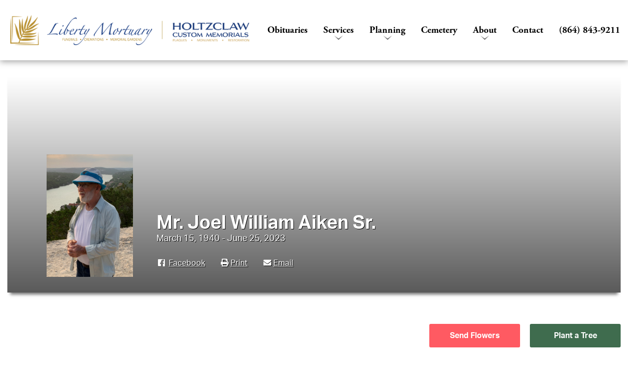

--- FILE ---
content_type: text/html; charset=UTF-8
request_url: https://libertymortuary.com/obituary/mr-joel-william-aiken-sr/
body_size: 20868
content:

<!doctype html>

<html dir="ltr" lang="en-US" prefix="og: https://ogp.me/ns#">

<head>

  <meta charset="utf-8">

  <!-- Force IE to use the latest rendering engine available -->
  <meta http-equiv="X-UA-Compatible" content="IE=edge">

  <!-- Mobile Meta -->
  <meta name="viewport" content="width=device-width, initial-scale=1.0">
  <meta class="foundation-mq">

  <!-- If Site Icon isn't set in customizer -->
  
  <link rel="pingback" href="https://libertymortuary.com/xmlrpc.php">

  <!-- Filestack for Obit images -->
  <!-- TODO - remove this, make work from js file -->
  <script src="https://api.filestackapi.com/filestack.js"></script>
  <script type="text/javascript">
  filepicker.setKey("APByOF9SQQ22RjmGNyqtxz");
  </script>

  <title>Mr. Joel William Aiken Sr. | Liberty Mortuary &amp; Holtzclaw Memorials</title>
	<style>img:is([sizes="auto" i], [sizes^="auto," i]) { contain-intrinsic-size: 3000px 1500px }</style>
	
		<!-- All in One SEO 4.9.0 - aioseo.com -->
	<meta name="robots" content="max-image-preview:large" />
	<meta name="author" content="bholtzclaw"/>
	<link rel="canonical" href="https://libertymortuary.com/obituary/mr-joel-william-aiken-sr/" />
	<meta name="generator" content="All in One SEO (AIOSEO) 4.9.0" />
		<meta property="og:locale" content="en_US" />
		<meta property="og:site_name" content="Liberty Mortuary &amp; Holtzclaw Memorials | Our Family Here to Serve Yours" />
		<meta property="og:type" content="article" />
		<meta property="og:title" content="Mr. Joel William Aiken Sr. | Liberty Mortuary &amp; Holtzclaw Memorials" />
		<meta property="og:url" content="https://libertymortuary.com/obituary/mr-joel-william-aiken-sr/" />
		<meta property="article:published_time" content="2023-06-27T00:13:33+00:00" />
		<meta property="article:modified_time" content="2023-07-01T14:37:06+00:00" />
		<meta name="twitter:card" content="summary_large_image" />
		<meta name="twitter:title" content="Mr. Joel William Aiken Sr. | Liberty Mortuary &amp; Holtzclaw Memorials" />
		<script type="application/ld+json" class="aioseo-schema">
			{"@context":"https:\/\/schema.org","@graph":[{"@type":"BreadcrumbList","@id":"https:\/\/libertymortuary.com\/obituary\/mr-joel-william-aiken-sr\/#breadcrumblist","itemListElement":[{"@type":"ListItem","@id":"https:\/\/libertymortuary.com#listItem","position":1,"name":"Home","item":"https:\/\/libertymortuary.com","nextItem":{"@type":"ListItem","@id":"https:\/\/libertymortuary.com\/obituary\/#listItem","name":"Obituaries"}},{"@type":"ListItem","@id":"https:\/\/libertymortuary.com\/obituary\/#listItem","position":2,"name":"Obituaries","item":"https:\/\/libertymortuary.com\/obituary\/","nextItem":{"@type":"ListItem","@id":"https:\/\/libertymortuary.com\/obituary\/mr-joel-william-aiken-sr\/#listItem","name":"Mr. Joel William Aiken Sr."},"previousItem":{"@type":"ListItem","@id":"https:\/\/libertymortuary.com#listItem","name":"Home"}},{"@type":"ListItem","@id":"https:\/\/libertymortuary.com\/obituary\/mr-joel-william-aiken-sr\/#listItem","position":3,"name":"Mr. Joel William Aiken Sr.","previousItem":{"@type":"ListItem","@id":"https:\/\/libertymortuary.com\/obituary\/#listItem","name":"Obituaries"}}]},{"@type":"Organization","@id":"https:\/\/libertymortuary.com\/#organization","name":"Liberty Mortuary & Holtzclaw Memorials","description":"Our Family Here to Serve Yours","url":"https:\/\/libertymortuary.com\/"},{"@type":"Person","@id":"https:\/\/libertymortuary.com\/author\/bholtzclaw\/#author","url":"https:\/\/libertymortuary.com\/author\/bholtzclaw\/","name":"bholtzclaw","image":{"@type":"ImageObject","@id":"https:\/\/libertymortuary.com\/obituary\/mr-joel-william-aiken-sr\/#authorImage","url":"https:\/\/secure.gravatar.com\/avatar\/89424bedf309814d371cfee6b01b3b827dce1317aececd08f902adbc0d541bc2?s=96&d=mm&r=g","width":96,"height":96,"caption":"bholtzclaw"}},{"@type":"WebPage","@id":"https:\/\/libertymortuary.com\/obituary\/mr-joel-william-aiken-sr\/#webpage","url":"https:\/\/libertymortuary.com\/obituary\/mr-joel-william-aiken-sr\/","name":"Mr. Joel William Aiken Sr. | Liberty Mortuary & Holtzclaw Memorials","inLanguage":"en-US","isPartOf":{"@id":"https:\/\/libertymortuary.com\/#website"},"breadcrumb":{"@id":"https:\/\/libertymortuary.com\/obituary\/mr-joel-william-aiken-sr\/#breadcrumblist"},"author":{"@id":"https:\/\/libertymortuary.com\/author\/bholtzclaw\/#author"},"creator":{"@id":"https:\/\/libertymortuary.com\/author\/bholtzclaw\/#author"},"datePublished":"2023-06-26T19:13:33-05:00","dateModified":"2023-07-01T09:37:06-05:00"},{"@type":"WebSite","@id":"https:\/\/libertymortuary.com\/#website","url":"https:\/\/libertymortuary.com\/","name":"Liberty Mortuary & Holtzclaw Memorials","description":"Our Family Here to Serve Yours","inLanguage":"en-US","publisher":{"@id":"https:\/\/libertymortuary.com\/#organization"}}]}
		</script>
		<!-- All in One SEO -->

<link rel='dns-prefetch' href='//maxcdn.bootstrapcdn.com' />
<link rel='dns-prefetch' href='//cdnjs.cloudflare.com' />
<link rel='dns-prefetch' href='//use.fontawesome.com' />
<link rel="alternate" type="application/rss+xml" title="Liberty Mortuary &amp; Holtzclaw Memorials &raquo; Feed" href="https://libertymortuary.com/feed/" />
<link rel="alternate" type="application/rss+xml" title="Liberty Mortuary &amp; Holtzclaw Memorials &raquo; Comments Feed" href="https://libertymortuary.com/comments/feed/" />
<link rel="alternate" type="application/rss+xml" title="Liberty Mortuary &amp; Holtzclaw Memorials &raquo; Mr. Joel William Aiken Sr. Comments Feed" href="https://libertymortuary.com/obituary/mr-joel-william-aiken-sr/feed/" />
<link rel='stylesheet' id='wp-block-library-css' href='https://libertymortuary.com/wp-includes/css/dist/block-library/style.min.css?ver=6.8.3' type='text/css' media='all' />
<style id='classic-theme-styles-inline-css' type='text/css'>
/*! This file is auto-generated */
.wp-block-button__link{color:#fff;background-color:#32373c;border-radius:9999px;box-shadow:none;text-decoration:none;padding:calc(.667em + 2px) calc(1.333em + 2px);font-size:1.125em}.wp-block-file__button{background:#32373c;color:#fff;text-decoration:none}
</style>
<link rel='stylesheet' id='aioseo/css/src/vue/standalone/blocks/table-of-contents/global.scss-css' href='https://libertymortuary.com/wp-content/plugins/all-in-one-seo-pack/dist/Lite/assets/css/table-of-contents/global.e90f6d47.css?ver=4.9.0' type='text/css' media='all' />
<style id='global-styles-inline-css' type='text/css'>
:root{--wp--preset--aspect-ratio--square: 1;--wp--preset--aspect-ratio--4-3: 4/3;--wp--preset--aspect-ratio--3-4: 3/4;--wp--preset--aspect-ratio--3-2: 3/2;--wp--preset--aspect-ratio--2-3: 2/3;--wp--preset--aspect-ratio--16-9: 16/9;--wp--preset--aspect-ratio--9-16: 9/16;--wp--preset--color--black: #000000;--wp--preset--color--cyan-bluish-gray: #abb8c3;--wp--preset--color--white: #ffffff;--wp--preset--color--pale-pink: #f78da7;--wp--preset--color--vivid-red: #cf2e2e;--wp--preset--color--luminous-vivid-orange: #ff6900;--wp--preset--color--luminous-vivid-amber: #fcb900;--wp--preset--color--light-green-cyan: #7bdcb5;--wp--preset--color--vivid-green-cyan: #00d084;--wp--preset--color--pale-cyan-blue: #8ed1fc;--wp--preset--color--vivid-cyan-blue: #0693e3;--wp--preset--color--vivid-purple: #9b51e0;--wp--preset--gradient--vivid-cyan-blue-to-vivid-purple: linear-gradient(135deg,rgba(6,147,227,1) 0%,rgb(155,81,224) 100%);--wp--preset--gradient--light-green-cyan-to-vivid-green-cyan: linear-gradient(135deg,rgb(122,220,180) 0%,rgb(0,208,130) 100%);--wp--preset--gradient--luminous-vivid-amber-to-luminous-vivid-orange: linear-gradient(135deg,rgba(252,185,0,1) 0%,rgba(255,105,0,1) 100%);--wp--preset--gradient--luminous-vivid-orange-to-vivid-red: linear-gradient(135deg,rgba(255,105,0,1) 0%,rgb(207,46,46) 100%);--wp--preset--gradient--very-light-gray-to-cyan-bluish-gray: linear-gradient(135deg,rgb(238,238,238) 0%,rgb(169,184,195) 100%);--wp--preset--gradient--cool-to-warm-spectrum: linear-gradient(135deg,rgb(74,234,220) 0%,rgb(151,120,209) 20%,rgb(207,42,186) 40%,rgb(238,44,130) 60%,rgb(251,105,98) 80%,rgb(254,248,76) 100%);--wp--preset--gradient--blush-light-purple: linear-gradient(135deg,rgb(255,206,236) 0%,rgb(152,150,240) 100%);--wp--preset--gradient--blush-bordeaux: linear-gradient(135deg,rgb(254,205,165) 0%,rgb(254,45,45) 50%,rgb(107,0,62) 100%);--wp--preset--gradient--luminous-dusk: linear-gradient(135deg,rgb(255,203,112) 0%,rgb(199,81,192) 50%,rgb(65,88,208) 100%);--wp--preset--gradient--pale-ocean: linear-gradient(135deg,rgb(255,245,203) 0%,rgb(182,227,212) 50%,rgb(51,167,181) 100%);--wp--preset--gradient--electric-grass: linear-gradient(135deg,rgb(202,248,128) 0%,rgb(113,206,126) 100%);--wp--preset--gradient--midnight: linear-gradient(135deg,rgb(2,3,129) 0%,rgb(40,116,252) 100%);--wp--preset--font-size--small: 13px;--wp--preset--font-size--medium: 20px;--wp--preset--font-size--large: 36px;--wp--preset--font-size--x-large: 42px;--wp--preset--spacing--20: 0.44rem;--wp--preset--spacing--30: 0.67rem;--wp--preset--spacing--40: 1rem;--wp--preset--spacing--50: 1.5rem;--wp--preset--spacing--60: 2.25rem;--wp--preset--spacing--70: 3.38rem;--wp--preset--spacing--80: 5.06rem;--wp--preset--shadow--natural: 6px 6px 9px rgba(0, 0, 0, 0.2);--wp--preset--shadow--deep: 12px 12px 50px rgba(0, 0, 0, 0.4);--wp--preset--shadow--sharp: 6px 6px 0px rgba(0, 0, 0, 0.2);--wp--preset--shadow--outlined: 6px 6px 0px -3px rgba(255, 255, 255, 1), 6px 6px rgba(0, 0, 0, 1);--wp--preset--shadow--crisp: 6px 6px 0px rgba(0, 0, 0, 1);}:where(.is-layout-flex){gap: 0.5em;}:where(.is-layout-grid){gap: 0.5em;}body .is-layout-flex{display: flex;}.is-layout-flex{flex-wrap: wrap;align-items: center;}.is-layout-flex > :is(*, div){margin: 0;}body .is-layout-grid{display: grid;}.is-layout-grid > :is(*, div){margin: 0;}:where(.wp-block-columns.is-layout-flex){gap: 2em;}:where(.wp-block-columns.is-layout-grid){gap: 2em;}:where(.wp-block-post-template.is-layout-flex){gap: 1.25em;}:where(.wp-block-post-template.is-layout-grid){gap: 1.25em;}.has-black-color{color: var(--wp--preset--color--black) !important;}.has-cyan-bluish-gray-color{color: var(--wp--preset--color--cyan-bluish-gray) !important;}.has-white-color{color: var(--wp--preset--color--white) !important;}.has-pale-pink-color{color: var(--wp--preset--color--pale-pink) !important;}.has-vivid-red-color{color: var(--wp--preset--color--vivid-red) !important;}.has-luminous-vivid-orange-color{color: var(--wp--preset--color--luminous-vivid-orange) !important;}.has-luminous-vivid-amber-color{color: var(--wp--preset--color--luminous-vivid-amber) !important;}.has-light-green-cyan-color{color: var(--wp--preset--color--light-green-cyan) !important;}.has-vivid-green-cyan-color{color: var(--wp--preset--color--vivid-green-cyan) !important;}.has-pale-cyan-blue-color{color: var(--wp--preset--color--pale-cyan-blue) !important;}.has-vivid-cyan-blue-color{color: var(--wp--preset--color--vivid-cyan-blue) !important;}.has-vivid-purple-color{color: var(--wp--preset--color--vivid-purple) !important;}.has-black-background-color{background-color: var(--wp--preset--color--black) !important;}.has-cyan-bluish-gray-background-color{background-color: var(--wp--preset--color--cyan-bluish-gray) !important;}.has-white-background-color{background-color: var(--wp--preset--color--white) !important;}.has-pale-pink-background-color{background-color: var(--wp--preset--color--pale-pink) !important;}.has-vivid-red-background-color{background-color: var(--wp--preset--color--vivid-red) !important;}.has-luminous-vivid-orange-background-color{background-color: var(--wp--preset--color--luminous-vivid-orange) !important;}.has-luminous-vivid-amber-background-color{background-color: var(--wp--preset--color--luminous-vivid-amber) !important;}.has-light-green-cyan-background-color{background-color: var(--wp--preset--color--light-green-cyan) !important;}.has-vivid-green-cyan-background-color{background-color: var(--wp--preset--color--vivid-green-cyan) !important;}.has-pale-cyan-blue-background-color{background-color: var(--wp--preset--color--pale-cyan-blue) !important;}.has-vivid-cyan-blue-background-color{background-color: var(--wp--preset--color--vivid-cyan-blue) !important;}.has-vivid-purple-background-color{background-color: var(--wp--preset--color--vivid-purple) !important;}.has-black-border-color{border-color: var(--wp--preset--color--black) !important;}.has-cyan-bluish-gray-border-color{border-color: var(--wp--preset--color--cyan-bluish-gray) !important;}.has-white-border-color{border-color: var(--wp--preset--color--white) !important;}.has-pale-pink-border-color{border-color: var(--wp--preset--color--pale-pink) !important;}.has-vivid-red-border-color{border-color: var(--wp--preset--color--vivid-red) !important;}.has-luminous-vivid-orange-border-color{border-color: var(--wp--preset--color--luminous-vivid-orange) !important;}.has-luminous-vivid-amber-border-color{border-color: var(--wp--preset--color--luminous-vivid-amber) !important;}.has-light-green-cyan-border-color{border-color: var(--wp--preset--color--light-green-cyan) !important;}.has-vivid-green-cyan-border-color{border-color: var(--wp--preset--color--vivid-green-cyan) !important;}.has-pale-cyan-blue-border-color{border-color: var(--wp--preset--color--pale-cyan-blue) !important;}.has-vivid-cyan-blue-border-color{border-color: var(--wp--preset--color--vivid-cyan-blue) !important;}.has-vivid-purple-border-color{border-color: var(--wp--preset--color--vivid-purple) !important;}.has-vivid-cyan-blue-to-vivid-purple-gradient-background{background: var(--wp--preset--gradient--vivid-cyan-blue-to-vivid-purple) !important;}.has-light-green-cyan-to-vivid-green-cyan-gradient-background{background: var(--wp--preset--gradient--light-green-cyan-to-vivid-green-cyan) !important;}.has-luminous-vivid-amber-to-luminous-vivid-orange-gradient-background{background: var(--wp--preset--gradient--luminous-vivid-amber-to-luminous-vivid-orange) !important;}.has-luminous-vivid-orange-to-vivid-red-gradient-background{background: var(--wp--preset--gradient--luminous-vivid-orange-to-vivid-red) !important;}.has-very-light-gray-to-cyan-bluish-gray-gradient-background{background: var(--wp--preset--gradient--very-light-gray-to-cyan-bluish-gray) !important;}.has-cool-to-warm-spectrum-gradient-background{background: var(--wp--preset--gradient--cool-to-warm-spectrum) !important;}.has-blush-light-purple-gradient-background{background: var(--wp--preset--gradient--blush-light-purple) !important;}.has-blush-bordeaux-gradient-background{background: var(--wp--preset--gradient--blush-bordeaux) !important;}.has-luminous-dusk-gradient-background{background: var(--wp--preset--gradient--luminous-dusk) !important;}.has-pale-ocean-gradient-background{background: var(--wp--preset--gradient--pale-ocean) !important;}.has-electric-grass-gradient-background{background: var(--wp--preset--gradient--electric-grass) !important;}.has-midnight-gradient-background{background: var(--wp--preset--gradient--midnight) !important;}.has-small-font-size{font-size: var(--wp--preset--font-size--small) !important;}.has-medium-font-size{font-size: var(--wp--preset--font-size--medium) !important;}.has-large-font-size{font-size: var(--wp--preset--font-size--large) !important;}.has-x-large-font-size{font-size: var(--wp--preset--font-size--x-large) !important;}
:where(.wp-block-post-template.is-layout-flex){gap: 1.25em;}:where(.wp-block-post-template.is-layout-grid){gap: 1.25em;}
:where(.wp-block-columns.is-layout-flex){gap: 2em;}:where(.wp-block-columns.is-layout-grid){gap: 2em;}
:root :where(.wp-block-pullquote){font-size: 1.5em;line-height: 1.6;}
</style>
<link rel='stylesheet' id='mmdimo-donation-link-css' href='https://libertymortuary.com/wp-content/plugins/makemydonation-imo/css/mmdimo.donation-link.css?ver=6.8.3' type='text/css' media='all' />
<link rel='stylesheet' id='mkj-obits-css' href='https://libertymortuary.com/wp-content/uploads/css/obits.css?ver=1.3.1' type='text/css' media='all' />
<link rel='stylesheet' id='mkj-obits-print-css' href='https://libertymortuary.com/wp-content/plugins/mkj-obit-plugin/assets/css/print.css?ver=1.3.1' type='text/css' media='print' />
<link rel='stylesheet' id='style-new-obit-css' href='https://libertymortuary.com/wp-content/plugins/mkj-obit-plugin/css/style-new-obit.css?ver=1718945905' type='text/css' media='all' />
<link rel='stylesheet' id='bootstrap-css' href='//maxcdn.bootstrapcdn.com/bootstrap/3.3.7/css/bootstrap.min.css?ver=6.8.3' type='text/css' media='all' />
<link rel='stylesheet' id='font-awesome-cdn-webfont-all-css' href='https://use.fontawesome.com/releases/v5.11.2/css/all.css' type='text/css' media='all' integrity="sha384-KA6wR/X5RY4zFAHpv/CnoG2UW1uogYfdnP67Uv7eULvTveboZJg0qUpmJZb5VqzN" crossorigin="anonymous" integrity="sha384-KA6wR/X5RY4zFAHpv/CnoG2UW1uogYfdnP67Uv7eULvTveboZJg0qUpmJZb5VqzN" crossorigin="anonymous" />
<link rel='stylesheet' id='font-awesome-cdn-webfont-v4-shims-css' href='https://use.fontawesome.com/releases/v5.11.2/css/v4-shims.css' type='text/css' media='all' />
<link rel='stylesheet' id='mkj_testimonial_stylesheet-css' href='https://libertymortuary.com/wp-content/plugins/mkj-testimonial-plugin/assets/styles/style.css?ver=6.8.3' type='text/css' media='all' />
<link rel='stylesheet' id='tribute-tech-add-on-styles-css' href='https://libertymortuary.com/wp-content/plugins/mkj-obituary-tribute-tech-add-on/assets/styles/style.css?ver=1724922249' type='text/css' media='all' />
<link rel='stylesheet' id='site-css-css' href='https://libertymortuary.com/wp-content/themes/liberty/assets/styles/style.css?ver=1698921211' type='text/css' media='all' />
<link rel='stylesheet' id='slick-css-css' href='//cdnjs.cloudflare.com/ajax/libs/slick-carousel/1.9.0/slick.min.css?ver=1770060807' type='text/css' media='all' />
<script type="text/javascript" src="https://libertymortuary.com/wp-includes/js/jquery/jquery.min.js?ver=3.7.1" id="jquery-core-js"></script>
<script type="text/javascript" src="https://libertymortuary.com/wp-includes/js/jquery/jquery-migrate.min.js?ver=3.4.1" id="jquery-migrate-js"></script>
<script type="text/javascript" src="https://libertymortuary.com/wp-content/plugins/mkj-obit-plugin/assets/js/mkj-obits-tribute-video.js" id="mkj-obits-tribut-video-js"></script>
<script type="text/javascript" src="https://libertymortuary.com/wp-content/plugins/mkj-obituary-tribute-tech-add-on/assets/scripts/hide-continue-reading.js?ver=1724922249" id="tribute-tech-add-on-script-js"></script>
<script type="text/javascript" src="//maxcdn.bootstrapcdn.com/bootstrap/3.3.7/js/bootstrap.min.js?ver=1" id="bootstrap-js-js"></script>
<script type="text/javascript" src="//cdnjs.cloudflare.com/ajax/libs/slick-carousel/1.9.0/slick.min.js?ver=1" id="slick-js-js"></script>
<link rel="alternate" title="oEmbed (JSON)" type="application/json+oembed" href="https://libertymortuary.com/api/oembed/1.0/embed?url=https%3A%2F%2Flibertymortuary.com%2Fobituary%2Fmr-joel-william-aiken-sr%2F" />
<link rel="alternate" title="oEmbed (XML)" type="text/xml+oembed" href="https://libertymortuary.com/api/oembed/1.0/embed?url=https%3A%2F%2Flibertymortuary.com%2Fobituary%2Fmr-joel-william-aiken-sr%2F&#038;format=xml" />
    <script>
      var MKJ_AWS_OBIT_CDN_VIDEOS = 'https://cdn.mkjmarketing.com/obituaries-videos/';
      var MKJ_AWS_OBIT_CDN_IMAGES = 'https://cdn.mkjmarketing.com/obituary-images/';
      var MKJ_AWS_MARKETING_FILES = 'https://cdn.mkjmarketing.com/marketing/';
      var MKJ_AWS_THEME_ASSETS = 'https://cdn.mkjmarketing.com/theme-assets/';
      
    </script>
    
<meta property='og:title' content="Mr. Joel William Aiken Sr." />
<meta property='og:image' content='https://libertymortuary.com/wp-content/uploads/2023/06/Joel-Aiken-Sr..jpg' />
<meta property='og:image:url' content='https://libertymortuary.com/wp-content/uploads/2023/06/Joel-Aiken-Sr..jpg' />
<meta property='og:image:secure_url' content='https://libertymortuary.com/wp-content/uploads/2023/06/Joel-Aiken-Sr..jpg' />
<meta property='og:image:width' content='1552' />
<meta property='og:image:height' content='2204' />
<meta property='og:url' content='https://libertymortuary.com/obituary/mr-joel-william-aiken-sr/' />
<meta property='og:description' content='Joel Aiken, Sr.
Liberty, SC
Funeral services to honor the life of Mr. Aiken will be conducted 1:00 PM Saturday, July 1, 2023 at Wren Church of God. Burial will be at Liberty Memorial Gardens. The family will receive friends Friday evening from 6:00 until 8:00 PM at the Liberty Mortuary.
Joel William Aiken, Sr., 83, ' />
<meta property='og:type' content='article' />
<script type="text/javascript">if ( window._agmMaps === undefined ) { _agmMaps = []; }</script><link rel='shortcut icon' href='https://libertymortuary.com/wp-content/uploads/2020/09/Liberty-Favicon.png'><link rel="icon" href="https://libertymortuary.com/wp-content/uploads/2020/09/cropped-Liberty-Fav-2-32x32.png" sizes="32x32" />
<link rel="icon" href="https://libertymortuary.com/wp-content/uploads/2020/09/cropped-Liberty-Fav-2-192x192.png" sizes="192x192" />
<link rel="apple-touch-icon" href="https://libertymortuary.com/wp-content/uploads/2020/09/cropped-Liberty-Fav-2-180x180.png" />
<meta name="msapplication-TileImage" content="https://libertymortuary.com/wp-content/uploads/2020/09/cropped-Liberty-Fav-2-270x270.png" />
<!-- BEGIN Adobe Fonts for WordPress --><!-- END Adobe Fonts for WordPress -->		<style type="text/css" id="wp-custom-css">
			/* fix the FAQ accordian issue */
#sp-ea-51728 a{
	display:flex;
}
#sp-ea-51728  p  a {
    display: inline;
}		</style>
		  <style>
    .top-bar ul#main-nav li a:hover { color: #1a3e84; }
    .footer .mid-footer p { color : white }
  </style>
</head>

<body class="wp-singular obituary-template-default single single-obituary postid-50337 wp-theme-liberty sp-easy-accordion-enabled desktop chrome mr-joel-william-aiken-sr" style="visibility: hidden;" onload="document.body.style.visibility='visible';">

  <div class="off-canvas-wrapper">

    <!-- Load off-canvas container. Feel free to remove if not using. -->
    
<div class="off-canvas position-right mobile-menu" id="off-canvas" data-off-canvas>
	<ul id="offcanvas-nav" class="vertical menu accordion-menu" data-accordion-menu><li id="menu-item-43510" class="menu-item menu-item-type-custom menu-item-object-custom menu-item-43510"><a href="/obituary">Obituaries</a></li>
<li id="menu-item-43522" class="menu-item menu-item-type-post_type menu-item-object-page menu-item-has-children menu-item-43522"><a href="https://libertymortuary.com/services/">Services</a>
<ul class="vertical menu submenu is-accordion-submenu">
	<li id="menu-item-43529" class="menu-item menu-item-type-post_type menu-item-object-page menu-item-43529"><a href="https://libertymortuary.com/services/funerals/">Funerals</a></li>
	<li id="menu-item-43528" class="menu-item menu-item-type-post_type menu-item-object-page menu-item-43528"><a href="https://libertymortuary.com/services/cremation/">Cremation</a></li>
	<li id="menu-item-43527" class="menu-item menu-item-type-post_type menu-item-object-page menu-item-43527"><a href="https://libertymortuary.com/services/burial/">Burial</a></li>
	<li id="menu-item-43534" class="menu-item menu-item-type-post_type menu-item-object-page menu-item-43534"><a href="https://libertymortuary.com/services/veterans/">Veterans</a></li>
	<li id="menu-item-43531" class="menu-item menu-item-type-post_type menu-item-object-page menu-item-43531"><a href="https://libertymortuary.com/services/personalization/">Personalization</a></li>
	<li id="menu-item-44076" class="menu-item menu-item-type-post_type menu-item-object-page menu-item-44076"><a href="https://libertymortuary.com/services/memorials/">Memorials</a></li>
	<li id="menu-item-43530" class="menu-item menu-item-type-post_type menu-item-object-page menu-item-43530"><a href="https://libertymortuary.com/services/grief-resources/">Grief Resources</a></li>
	<li id="menu-item-43532" class="menu-item menu-item-type-post_type menu-item-object-page menu-item-43532"><a href="https://libertymortuary.com/services/pet-loss/">Pet Loss</a></li>
</ul>
</li>
<li id="menu-item-43519" class="menu-item menu-item-type-post_type menu-item-object-page menu-item-has-children menu-item-43519"><a href="https://libertymortuary.com/planning/">Planning</a>
<ul class="vertical menu submenu is-accordion-submenu">
	<li id="menu-item-43521" class="menu-item menu-item-type-post_type menu-item-object-page menu-item-43521"><a href="https://libertymortuary.com/planning/immediate-need/">Immediate Need</a></li>
	<li id="menu-item-43523" class="menu-item menu-item-type-post_type menu-item-object-page menu-item-43523"><a href="https://libertymortuary.com/planning/meet-with-a-professional/">Meet With A Professional</a></li>
	<li id="menu-item-43525" class="menu-item menu-item-type-post_type menu-item-object-page menu-item-43525"><a href="https://libertymortuary.com/planning/planning-ahead/">Planning Ahead</a></li>
	<li id="menu-item-44071" class="menu-item menu-item-type-post_type menu-item-object-page menu-item-44071"><a href="https://libertymortuary.com/planning/resources/">Resources</a></li>
</ul>
</li>
<li id="menu-item-43541" class="menu-item menu-item-type-post_type menu-item-object-page menu-item-43541"><a href="https://libertymortuary.com/cemetery/">Cemetery</a></li>
<li id="menu-item-43514" class="menu-item menu-item-type-post_type menu-item-object-page menu-item-has-children menu-item-43514"><a href="https://libertymortuary.com/about/">About</a>
<ul class="vertical menu submenu is-accordion-submenu">
	<li id="menu-item-43518" class="menu-item menu-item-type-post_type menu-item-object-page menu-item-43518"><a href="https://libertymortuary.com/about/locations/">Locations</a></li>
	<li id="menu-item-43515" class="menu-item menu-item-type-post_type menu-item-object-page menu-item-43515"><a href="https://libertymortuary.com/about/staff/">Staff</a></li>
	<li id="menu-item-43517" class="menu-item menu-item-type-post_type menu-item-object-page menu-item-43517"><a href="https://libertymortuary.com/about/our-story/">Our Story</a></li>
	<li id="menu-item-43539" class="menu-item menu-item-type-post_type menu-item-object-page menu-item-43539"><a href="https://libertymortuary.com/about/reviews/">Reviews</a></li>
	<li id="menu-item-44268" class="menu-item menu-item-type-post_type menu-item-object-page menu-item-44268"><a href="https://libertymortuary.com/about/covid-19-response/">COVID-19 Response</a></li>
</ul>
</li>
<li id="menu-item-43513" class="menu-item menu-item-type-post_type menu-item-object-page menu-item-43513"><a href="https://libertymortuary.com/contact/">Contact</a></li>
</ul>		</div>

    <div class="off-canvas-content" data-off-canvas-content>
      <header class="header" role="banner" style="z-index: 9999 !important;">
        

        <!-- This navs will be applied to the topbar, above all content
      				To see additional nav styles, visit the /parts directory -->
        
<div class="top-bar" id="top-bar-menu">

  <a class="home show-for-small-only" href="/">
    <img src="https://libertymortuary.com/wp-content/uploads/2020/08/logo-combined.png"
         alt="Site logo.">
  </a>

  <a class="hamburger show-for-small-only" data-toggle="off-canvas">
    <i class="fas fa-bars fa-2x"></i>
  </a>

  <ul id="main-nav" class="show-for-medium dropdown main menu"
      data-dropdown-menu data-responsive-menu="accordion medium-dropdown">

    <li class="home">
      <a class="logo" href="/">
        <img src="https://libertymortuary.com/wp-content/uploads/2020/09/header-logo-liberty.png"
             alt="Libety Mortuary logo.">
      </a>

      <a class="logo" href="https://www.holtzclawcustommemorials.com/" target="_blank">
        <img src="https://libertymortuary.com/wp-content/uploads/2020/09/header-logo-holtzclaw-cropped.png"
             alt="Holtzclaw logo.">
      </a>
    </li>

    <li class="menu-item menu-item-type-custom menu-item-object-custom menu-item-43510"><a href="/obituary">Obituaries</a></li>
<li class="menu-item menu-item-type-post_type menu-item-object-page menu-item-has-children menu-item-43522"><a href="https://libertymortuary.com/services/">Services</a>
<ul class="menu">
	<li class="menu-item menu-item-type-post_type menu-item-object-page menu-item-43529"><a href="https://libertymortuary.com/services/funerals/">Funerals</a></li>
	<li class="menu-item menu-item-type-post_type menu-item-object-page menu-item-43528"><a href="https://libertymortuary.com/services/cremation/">Cremation</a></li>
	<li class="menu-item menu-item-type-post_type menu-item-object-page menu-item-43527"><a href="https://libertymortuary.com/services/burial/">Burial</a></li>
	<li class="menu-item menu-item-type-post_type menu-item-object-page menu-item-43534"><a href="https://libertymortuary.com/services/veterans/">Veterans</a></li>
	<li class="menu-item menu-item-type-post_type menu-item-object-page menu-item-43531"><a href="https://libertymortuary.com/services/personalization/">Personalization</a></li>
	<li class="menu-item menu-item-type-post_type menu-item-object-page menu-item-44076"><a href="https://libertymortuary.com/services/memorials/">Memorials</a></li>
	<li class="menu-item menu-item-type-post_type menu-item-object-page menu-item-43530"><a href="https://libertymortuary.com/services/grief-resources/">Grief Resources</a></li>
	<li class="menu-item menu-item-type-post_type menu-item-object-page menu-item-43532"><a href="https://libertymortuary.com/services/pet-loss/">Pet Loss</a></li>
</ul>
</li>
<li class="menu-item menu-item-type-post_type menu-item-object-page menu-item-has-children menu-item-43519"><a href="https://libertymortuary.com/planning/">Planning</a>
<ul class="menu">
	<li class="menu-item menu-item-type-post_type menu-item-object-page menu-item-43521"><a href="https://libertymortuary.com/planning/immediate-need/">Immediate Need</a></li>
	<li class="menu-item menu-item-type-post_type menu-item-object-page menu-item-43523"><a href="https://libertymortuary.com/planning/meet-with-a-professional/">Meet With A Professional</a></li>
	<li class="menu-item menu-item-type-post_type menu-item-object-page menu-item-43525"><a href="https://libertymortuary.com/planning/planning-ahead/">Planning Ahead</a></li>
	<li class="menu-item menu-item-type-post_type menu-item-object-page menu-item-44071"><a href="https://libertymortuary.com/planning/resources/">Resources</a></li>
</ul>
</li>
<li class="menu-item menu-item-type-post_type menu-item-object-page menu-item-43541"><a href="https://libertymortuary.com/cemetery/">Cemetery</a></li>
<li class="menu-item menu-item-type-post_type menu-item-object-page menu-item-has-children menu-item-43514"><a href="https://libertymortuary.com/about/">About</a>
<ul class="menu">
	<li class="menu-item menu-item-type-post_type menu-item-object-page menu-item-43518"><a href="https://libertymortuary.com/about/locations/">Locations</a></li>
	<li class="menu-item menu-item-type-post_type menu-item-object-page menu-item-43515"><a href="https://libertymortuary.com/about/staff/">Staff</a></li>
	<li class="menu-item menu-item-type-post_type menu-item-object-page menu-item-43517"><a href="https://libertymortuary.com/about/our-story/">Our Story</a></li>
	<li class="menu-item menu-item-type-post_type menu-item-object-page menu-item-43539"><a href="https://libertymortuary.com/about/reviews/">Reviews</a></li>
	<li class="menu-item menu-item-type-post_type menu-item-object-page menu-item-44268"><a href="https://libertymortuary.com/about/covid-19-response/">COVID-19 Response</a></li>
</ul>
</li>
<li class="menu-item menu-item-type-post_type menu-item-object-page menu-item-43513"><a href="https://libertymortuary.com/contact/">Contact</a></li>

    <li class="top-bar__phone">
      <a href="tel:(864) 843-9211">(864) 843-9211</a>
    </li>
  </ul>

</div>      </header>
<div class="simple-site-obit-single">
  <style>
    .single-obit-content-wrapper .obit__header__social-share__links a {
        color: #fff;
    }
    .single-obit-content-wrapper .obit__header__social-share__links span{
        text-decoration: underline;
        margin-left: 5px;
    }
    .single-obit-content-wrapper .obit__header__social-share__links a svg.svg-inline--fa {
        overflow: visible;
        width: 1em;
        display: inline-block;
        font-size: inherit;
        height: 1em;
        vertical-align: -0.125em;
   }
</style>
<div class="container-fluid single-obit-content-wrapper">
    <div class="obit">
                     <section class="obit__header obit__header__video-background-header"><div class="gradient-cover"></div>
      <video autoplay width='1250px' loop muted class='cross'>
        <source src='https://cdn.mkjmarketing.com/obituaries-videos/Cross.mp4' type='video/mp4'>
        <source src='https://cdn.mkjmarketing.com/obituaries-videos/Cross.ogg' type='video/ogg'>
        <source src='https://cdn.mkjmarketing.com/obituaries-videos/Cross.webm' type='video/webm'>
      </video>
    
              <div class="obit__header__inner">
                  <div class="obit__header__image-wrapper">
                      <!-- HEADER IMAGE -->
                      <img alt="obit-thumbnail" class="obit__header__featured-image" src="https://libertymortuary.com/wp-content/uploads/2023/06/Joel-Aiken-Sr..jpg">

                                        </div>

                  
              <div class="obit__header__content-right">
              <!-- NAME AND LIFE DATES -->
              <h1 class="obit__header__full-name" style="line-height: 1;">
                                        Mr.                                    Joel                                                          William                                    Aiken                                        Sr.                                </h1>

              <div class="obit__header__dob-dod">
                March 15, 1940 - June 25, 2023              </div>

              <!-- SOCIAL BUTTONS -->
              <div class="obit__header__social-share">
                                  <div class="obit__header__social-share__links">
                                            <a href="https://facebook.com/sharer/sharer.php?u=https://libertymortuary.com/obituary/mr-joel-william-aiken-sr" target="_blank">
                          <svg aria-hidden="true" focusable="false" data-prefix="fab" data-icon="facebook-f" class="svg-inline--fa fa-facebook-f fa-w-10" role="img" xmlns="http://www.w3.org/2000/svg" viewBox="0 0 320 512"><path fill="currentColor" d="M288 32H32A32 32 0 0 0 0 64v384a32 32 0 0 0 32 32h160V336H128v-80h64v-48c0-88.366 71.634-160 160-160h32v128h-32c-17.672 0-32 14.326-32 32v48h64l-16 80h-48v160h96a32 32 0 0 0 32-32V64a32 32 0 0 0-32-32z"></path></svg>
                          <span>Facebook</span>
                      </a>
                  </div>
                
                                  <div class="obit__header__social-share__print">
                    <a><i class="fa fa-print"></i> <span>Print</span></a>
                  </div>

                  <div class="obit__header__social-share__mailto">
                    <a class="mailto" href="">
                      <i class="fa fa-envelope"></i> <span>Email</span>
                    </a>
                  </div>
                              </div>
            </div>

                 <!-- show for print view  START --------------------------->
                    <div class="print__service-info print-only">
                       <!-- have "print" version to keep from having duplicate modal ids -prevent bootstrap modal problems -->
                       
  

        
                                                          <H1>visitation</H1>                
                  <div class="service-info" style="order: 2;">


                    <div class="service-info__header"><span>
                      <span>Visitation</span>
                      <!-- add custom field for visitation video -->
                                              <script>
  // Allow for autoplay of visitation video and to turn off video when modal closes
  var visitationVideoSrc = jQuery('#obit-visitation-modal').find('iframe').attr('src');
  var visitationVideoModalBody = jQuery('#obit-visitation-modal').find('.modal-content');

  function turnOffvisitationVideo(){
   jQuery('#obit-visitation-modal').find('iframe').attr('src', '');
  }

  turnOffvisitationVideo();
  setTimeout(function(){ turnOffvisitationVideo(); }, 2000);

  jQuery('.view-visitation-video-modal').click(function(e){
    jQuery('#obit-visitation-modal').find('iframe').attr('src', visitationVideoSrc);
  });

  jQuery('.close').click(function(e){
    turnOffvisitationVideo();
  });

  // clicking outside the modal needs to turn off video too
  jQuery('#obit-visitation-modal').mouseup(function(e)
  {
    if (!visitationVideoModalBody.is(e.target) && visitationVideoModalBody.has(e.target).length === 0)
    {
      turnOffvisitationVideo();
    }
  });
</script>

                      
                      <!-- add custom field for service video -->
                      
                    </div>


                    

                                                                                                

                              
                                <div class="service-info__location primary-color">Liberty Mortuary</div>

                                
                                                                      <div class="service-info__address "> <div class='sim_address_field'><div class='sim_address_row'><span class='address1'>30 S. Palmetto Street</span> </div><div class='sim_address_row'><span class='city'>Liberty, </span> <span class='state'>SC </span> <span class='postal_code'>29657</span> </div></div></div>
                                                                   

                                

                                    
                                      <div class="service-info__phone">

                                                                                  <!-- <a href="tel://"> -->
                                            (864) 843-9211                                          <!-- </a> -->
                                           | 
                                      </div>

                              

                        

                      
                                            
                            
                      
                      <!-- for  missing service location title but there is still a date -->
                      
                      <div class="service-info__date">Friday 6/30,                           
                          
                                  6:00 pm                                   - 8:00 pm
                                                </div>

                      
                      

                                                                        

                                                                        

                                                
                    
  
                  </div>
                                        
                                                  <H1>service</H1>                
                  <div class="service-info" style="order: 1;">


                    <div class="service-info__header"><span>
                      <span>Service</span>
                      <!-- add custom field for visitation video -->
                      
                      <!-- add custom field for service video -->
                                                                    
                    </div>


                    

                                                                                                

                              
                                <div class="service-info__location primary-color">Wren Church of God</div>

                                
                                                                      <div class="service-info__address "> <div class='sim_address_field'><div class='sim_address_row'><span class='address1'>4380 Pelzer Highway</span> </div><div class='sim_address_row'><span class='city'>Easley, </span> <span class='state'>SC </span> <span class='postal_code'>29642</span> </div></div></div>
                                                                   

                                

                                    
                                      <div class="service-info__phone">

                                                                                  <!-- <a href="tel://"> -->
                                            864-221-0503                                          <!-- </a> -->
                                           | 
                                      </div>

                              

                        

                      
                                            
                            
                      
                      <!-- for  missing service location title but there is still a date -->
                      
                      <div class="service-info__date">Saturday 7/1,                           
                          
                                  1:00 pm                                  
                                                </div>

                      
                                                                               

                                                                        

                                                                        

                                                
                    
  
                  </div>
                                        
                                                  <H1>cemetery</H1>                
                  <div class="service-info" style="order: 3;">


                    <div class="service-info__header"><span>
                      <span>Cemetery</span>
                      <!-- add custom field for visitation video -->
                      
                      <!-- add custom field for service video -->
                      
                    </div>


                    

                                                                                                

                              
                                <div class="service-info__location primary-color">Liberty Memorial Gardens</div>

                                
                                                                      <div class="service-info__address "> <div class='sim_address_field'><div class='sim_address_row'><span class='address1'>254 Alta Vista Drive</span> </div><div class='sim_address_row'><span class='city'>Liberty, </span> <span class='state'>SC </span> <span class='postal_code'>29657</span> </div></div></div>
                                                                   

                                

                                    
                                      <div class="service-info__phone">

                                        
                                      </div>

                              

                        

                      
                                            
                            
                      
                      <!-- for  missing service location title but there is still a date -->
                      
                      <div class="service-info__date">Saturday 7/1,                           
                          
                                  2:30 pm                                  
                                                </div>

                      
                      

                                                                        

                                                                        

                                                
                    
  
                  </div>
                                        
                    
                    
                    
        






                    </div>
                    <div class="print__description print-only">
                       <p style="font-weight: 400;">Joel Aiken, Sr.</p>
<p style="font-weight: 400;">Liberty, SC</p>
<p style="font-weight: 400;">Funeral services to honor the life of Mr. Aiken will be conducted 1:00 PM Saturday, July 1, 2023 at Wren Church of God. Burial will be at Liberty Memorial Gardens. The family will receive friends Friday evening from 6:00 until 8:00 PM at the Liberty Mortuary.</p>
<p style="font-weight: 400;">Joel William Aiken, Sr., 83, of Liberty, South Carolina, died Sunday, June 25, 2023 at St. Francis Hospital Downtown. Born in Liberty, he was a son of the late William McKinley and Eldora Donald Aiken.</p>
<p style="font-weight: 400;">He retired from JP Stevens, Dunean Plant and was a member of Wren Church of God, where he served as the church treasurer/clerk for 26 years and was instrumental in building the current church. Previously he was the church clerk at Cateechee Church of God.</p>
<p style="font-weight: 400;">Surviving are his wife of 58 years, Mary Whitmire Aiken of the home; two daughters, Melissa Ellenburg of Rocky Mount, NC, and Shelia Galloway of Liberty;a daughter in law, Jillian Aiken of Liberty; grandchildren, Kaitlin &#8220;Elle&#8221; Palm (Alicia), Ashley Kay, Randall Galloway, Samantha Phelps (Logan) and Elijah Aiken;5 great grandchildren, Eliza, Alex, Cillian, Carter, and Reagan; a sister, Sue Foster of Pickens.</p>
<p style="font-weight: 400;">In addition to his parents he was preceded in death by a son, Rev. Joel Aiken, Jr., 5 sisters, and 4 brothers.</p>
<p style="font-weight: 400;">Flowers will be accepted or memorials may be made to Wren Church of God C/O James A. Patterson, 836 Highway 252, Belton SC 29627.</p>
<p style="font-weight: 400;">The family will be at the home, 273 Stewart Gin Road, Liberty SC 29657.</p>
<p style="font-weight: 400;">To share a memory or leave a condolence for the family please visit libertymortuary.com. Liberty Mortuary is handling arrangements</p>
                    </div>

                    <div class="print__gallery-images print-only">
                                          </div>
                  <!-- show for print view  END ----------------------------->
              </div>
          </section>

          
          <section class="calls-to-action__banner tribute-tech">
  <div class="calls-to-action__banner__flowers">
                  <a href="http://liberty-mortuary-inc.tributestore.com?oId=28286332" target="_blank" class="btn btn-tt btn-flowers">Send Flowers</a>
          
                  <a href="https://tree.tributestore.com/memorial-tree?oId=28286332" target="_blank" class="btn btn-tt btn-trees">Plant a Tree</a>
            </div>
</section>

          <!-- MAIN CONTENT AND SIDEBAR -->
          <div class="row obit__main-content-wrapper">
              <!-- SIDEBAR -->
                              <div class="col-md-4 obit__sidebar-wrapper">
                    <section class="obit__sidebar background-color-set ">
                      <div class="service-info-wrapper" style="padding-top: 2em; display: flex; flex-direction: column;">
                        
  

        
                
                          
                
                  <div class="service-info service-info-tribute" style="order: 2;">


                    <div class="service-info__header"><span>
                      <span>Visitation</span>
                      <!-- add custom field for visitation video -->
                                              <script>
  // Allow for autoplay of visitation video and to turn off video when modal closes
  var visitationVideoSrc = jQuery('#obit-visitation-modal').find('iframe').attr('src');
  var visitationVideoModalBody = jQuery('#obit-visitation-modal').find('.modal-content');

  function turnOffvisitationVideo(){
   jQuery('#obit-visitation-modal').find('iframe').attr('src', '');
  }

  turnOffvisitationVideo();
  setTimeout(function(){ turnOffvisitationVideo(); }, 2000);

  jQuery('.view-visitation-video-modal').click(function(e){
    jQuery('#obit-visitation-modal').find('iframe').attr('src', visitationVideoSrc);
  });

  jQuery('.close').click(function(e){
    turnOffvisitationVideo();
  });

  // clicking outside the modal needs to turn off video too
  jQuery('#obit-visitation-modal').mouseup(function(e)
  {
    if (!visitationVideoModalBody.is(e.target) && visitationVideoModalBody.has(e.target).length === 0)
    {
      turnOffvisitationVideo();
    }
  });
</script>

                      
                    </div>


                    

                                                                                                
                              

                                <div class="service-info__location primary-color">Liberty Mortuary</div>

                                
                                                                      <div class="service-info__address "> <div class='sim_address_field'><div class='sim_address_row'><span class='address1'>30 S. Palmetto Street</span> </div><div class='sim_address_row'><span class='city'>Liberty, </span> <span class='state'>SC </span> <span class='postal_code'>29657</span> </div></div></div>
                                  
                                

                                    
                                      <div class="service-info__phone">

                                                                                  <!-- <a href="tel://"> -->
                                            (864) 843-9211                                          <!-- </a> -->
                                           |   <a href='https://maps.google.com/maps?q=30+S.+Palmetto+Street+Liberty+SC+29657&sspn=7.471507,10.612793&hnear=30+S.+Palmetto+Street+Liberty+SC+29657&t=m&z=17' class='map' target='_blank'>Map <i class='fa fa-search'></i></a>
                                      </div>

                              

                        

                      
                                            
                            
                      
                      <!-- for  missing service location title but there is still a date -->
                      
                      <div  style="white-space: nowrap" class="service-info__date"><span class="service-date-text">Friday 6/30, </span>
                          
                          
                                  6:00 pm                                   - 8:00 pm
                                                </div>

                      
                      

                                                                        

                                                                        

                                                
                        
                    
                                      </div>
                                        
        
                          
                
                  <div class="service-info service-info-tribute" style="order: 1;">


                    <div class="service-info__header"><span>
                      <span>Service</span>
                      <!-- add custom field for visitation video -->
                      
                    </div>


                    

                                                                                                
                              

                                <div class="service-info__location primary-color">Wren Church of God</div>

                                
                                                                      <div class="service-info__address "> <div class='sim_address_field'><div class='sim_address_row'><span class='address1'>4380 Pelzer Highway</span> </div><div class='sim_address_row'><span class='city'>Easley, </span> <span class='state'>SC </span> <span class='postal_code'>29642</span> </div></div></div>
                                  
                                

                                    
                                      <div class="service-info__phone">

                                                                                  <!-- <a href="tel://"> -->
                                            864-221-0503                                          <!-- </a> -->
                                           |   <a href='https://maps.google.com/maps?q=4380+Pelzer+Highway+Easley+SC+29642&sspn=7.471507,10.612793&hnear=4380+Pelzer+Highway+Easley+SC+29642&t=m&z=17' class='map' target='_blank'>Map <i class='fa fa-search'></i></a>
                                      </div>

                              

                        

                      
                                            
                            
                      
                      <!-- for  missing service location title but there is still a date -->
                      
                      <div  style="white-space: nowrap" class="service-info__date"><span class="service-date-text">Saturday 7/1, </span>
                          
                          
                                  1:00 pm                                  
                                                </div>

                      
                                                                               

                                                                        

                                                                        

                                                
                        
                    
                                      </div>
                                        
        
                          
                
                  <div class="service-info service-info-tribute" style="order: 3;">


                    <div class="service-info__header"><span>
                      <span>Cemetery</span>
                      <!-- add custom field for visitation video -->
                      
                    </div>


                    

                                                                                                
                              

                                <div class="service-info__location primary-color">Liberty Memorial Gardens</div>

                                
                                                                      <div class="service-info__address "> <div class='sim_address_field'><div class='sim_address_row'><span class='address1'>254 Alta Vista Drive</span> </div><div class='sim_address_row'><span class='city'>Liberty, </span> <span class='state'>SC </span> <span class='postal_code'>29657</span> </div></div></div>
                                  
                                

                                    
                                      <div class="service-info__phone">

                                          <a href='https://maps.google.com/maps?q=254+Alta+Vista+Drive+Liberty+SC+29657&sspn=7.471507,10.612793&hnear=254+Alta+Vista+Drive+Liberty+SC+29657&t=m&z=17' class='map' target='_blank'>Map <i class='fa fa-search'></i></a>
                                      </div>

                              

                        

                      
                                            
                            
                      
                      <!-- for  missing service location title but there is still a date -->
                      
                      <div  style="white-space: nowrap" class="service-info__date"><span class="service-date-text">Saturday 7/1, </span>
                          
                          
                                  2:30 pm                                  
                                                </div>

                      
                      

                                                                        

                                                                        

                                                
                        
                    
                                      </div>
                                        
        
            
        
            
        
            
        








<script>
  // check inside each section in the sidebar to remove duplicate titles ----------
  var serviceSidbarSections = document.querySelectorAll('.service-info-wrapper .service-info');
  if (serviceSidbarSections.length > 0) {
    for (let i = 0; i < serviceSidbarSections.length; ++i) {
      var serviceLocationTitles = serviceSidbarSections[i].querySelectorAll('.service-info__location, .service-info__phone, .service-info__address');
      var uniqueLocationTitles = [];

      if (serviceLocationTitles.length > 0) {
        for (let j = 0; j < serviceLocationTitles.length; ++j) {
          if ( uniqueLocationTitles.indexOf(serviceLocationTitles[j].innerHTML) > -1 ) {
            serviceLocationTitles[j].remove();
          }
          else {
            uniqueLocationTitles.push(serviceLocationTitles[j].innerHTML)
          }
        }
      }
    }
  }

  // <!-- hide duplicate dates ...only showing time
  var serviceDates = document.querySelectorAll('.service-date-text');
  if (serviceDates.length > 0) {
    for (i = 0; i < serviceDates.length; ++i) {
      var parentsNextSibling = serviceDates[i].parentElement.nextElementSibling;

      if (parentsNextSibling != null) {
        if (parentsNextSibling.classList.contains("service-info__date") && (serviceDates[i].textContent == parentsNextSibling.firstElementChild.textContent)) {
          parentsNextSibling.firstElementChild.style.opacity = "0";
        }
      }
    }
  }
</script>
                      </div>
                                                                                          </section>
                </div>
                            <!-- MAIN CONTENT -->
              <div class="col-md-8 obit__content">
                  <div class="obit__content__obit-copy colored-bottom-border">
                    <p>Joel Aiken, Sr. Liberty, SC Funeral services to honor the life of Mr. Aiken will be conducted 1:00 PM Saturday, July 1, 2023 at Wren Church of God. Burial will be at Liberty Memorial Gardens. The family will receive friends Friday evening from 6:00 until 8:00 PM at the Liberty Mortuary. Joel William Aiken, Sr.,<a href="#" class="obit-read-more" data-toggle="modal" data-target="#obit-read-more">Continue Reading <i class="fa fa-angle-double-right"></i></a></p>

                    

                      <a target="_blank" href="https://golive.vids.io/videos/069fdab41a18e2c58f/web-aiken-joel-liberty-hd" style="display: flex; align-items: center; margin-top: 45px; color: red; text-decoration: underline;"> <img src="https://libertymortuary.com/wp-content/plugins/mkj-obit-plugin/assets/img/video-icon.png" class="tribute-video-img-link" style="height: 25px;" />
    <span>Watch Video Tribute</span>
  </a>



                    

                    <!-- Readmore modal -->
                    <!-- Modal -->
<div class="modal fade readmore-modal" id="obit-read-more" role="dialog">
  <div class="modal-dialog wide">

    <!-- Modal content-->
    <div class="modal-content">
      <div class="modal-header">
       <a class="close read-more-modal-dismiss" data-dismiss="modal">x</a>
       <div class="full-name" style="line-height: 1;">Mr. Joel  William Aiken Sr.</div>
       <div class="dob-dod">March 15, 1940 - June 25, 2023</div>
      </div>

      <div class="modal-body">
        <div class="modal__content__obit-copy">
          
          <p style="font-weight: 400;">Joel Aiken, Sr.</p>
<p style="font-weight: 400;">Liberty, SC</p>
<p style="font-weight: 400;">Funeral services to honor the life of Mr. Aiken will be conducted 1:00 PM Saturday, July 1, 2023 at Wren Church of God. Burial will be at Liberty Memorial Gardens. The family will receive friends Friday evening from 6:00 until 8:00 PM at the Liberty Mortuary.</p>
<p style="font-weight: 400;">Joel William Aiken, Sr., 83, of Liberty, South Carolina, died Sunday, June 25, 2023 at St. Francis Hospital Downtown. Born in Liberty, he was a son of the late William McKinley and Eldora Donald Aiken.</p>
<p style="font-weight: 400;">He retired from JP Stevens, Dunean Plant and was a member of Wren Church of God, where he served as the church treasurer/clerk for 26 years and was instrumental in building the current church. Previously he was the church clerk at Cateechee Church of God.</p>
<p style="font-weight: 400;">Surviving are his wife of 58 years, Mary Whitmire Aiken of the home; two daughters, Melissa Ellenburg of Rocky Mount, NC, and Shelia Galloway of Liberty;a daughter in law, Jillian Aiken of Liberty; grandchildren, Kaitlin &#8220;Elle&#8221; Palm (Alicia), Ashley Kay, Randall Galloway, Samantha Phelps (Logan) and Elijah Aiken;5 great grandchildren, Eliza, Alex, Cillian, Carter, and Reagan; a sister, Sue Foster of Pickens.</p>
<p style="font-weight: 400;">In addition to his parents he was preceded in death by a son, Rev. Joel Aiken, Jr., 5 sisters, and 4 brothers.</p>
<p style="font-weight: 400;">Flowers will be accepted or memorials may be made to Wren Church of God C/O James A. Patterson, 836 Highway 252, Belton SC 29627.</p>
<p style="font-weight: 400;">The family will be at the home, 273 Stewart Gin Road, Liberty SC 29657.</p>
<p style="font-weight: 400;">To share a memory or leave a condolence for the family please visit libertymortuary.com. Liberty Mortuary is handling arrangements</p>

          <p>To send flowers to the family or place a tree in memory of Mr. Joel  William Aiken Sr., please visit our <a href='http://liberty-mortuary-inc.tributestore.com?oId=28286332' target='_blank'>Tribute Store</a>.</p>        </div>

        <div class="readmore-modal__social-share">
                          <div class="readmore-modal__social-share__links">
                                </div>
                        <div class="readmore-modal__social-share__print-email">
              <div class="print">
                  <a><i class="fa fa-print"></i> <span>Print</span></a>
              </div>
              <div class="mailto">
                  <a class="mailto" href=""><i class="fa fa-envelope"></i> <span>Email</span></a>
              </div>
            </div>
        </div>

                  <div class="condolence__modal-btn-wrapper">
            <button type="button" class="btn obit-button condolence__modal-btn" data-dismiss="modal" data-toggle="modal" data-target="#post-condolence" data-toggle="modal" data-backdrop="static" data-keyboard="false">Leave a Message, Share a Memory</button>
          </div>
              </div>

    
    
    

                <div class="modal-footer background-color-set">
            <section class="readmore-modal__calls-to-action">
                              <div class="readmore-modal__action-item with-image">
                    <div class="image-wrapper>">
                                              <img alt="flowers" src="https://libertymortuary.com/wp-content/uploads/2020/08/flower-arrangement-updraft-pre-smush-original.png"  />
                                          </div>
                    
                    <div class="inner">
                      <div>
                        <a target="_blank" class="flowers-link title" href="http://liberty-mortuary-inc.tributestore.com?oId=28286332">
                          Flowers & Gifts                        </a>
                        <br>
                        <div class="description">Arrangements starting at $35</div>
                      </div>
                    </div>
                </div>
              
              <!-- Make My Donation -->
              
              <!-- Social Funding Shortcode -->
              
            </section>
          </div>
        
          </div>
  </div>
</div>
<style>
  @media print { .condolence.print-hide { display: none !important; } }
</style>
                  </div>

                  <!-- List of condolences (comments) -->
                                      
<div class="condolence">
  <!-- trigger to open modal -->
  <div class="condolence__modal-btn-wrapper">
    <button id="condolence_modal_trigger" type="button" class="btn obit-button condolence__modal-btn" data-toggle="modal" data-target="#post-condolence" data-toggle="modal" data-backdrop="static" data-keyboard="false">Leave a Message, Share a Memory</button>
      <div class="condolence__what-to-say-link"><a href="#" class="mobile-condolence-list-trigger" data-toggle="modal" data-target="#condolence-list-modal">See Condolences</a></div>
  </div>

  <div class="tree-banner">
  <div class="gradient"></div>
  <div class="row-one">
    <div class="col-left">
      <span class="line-one">
        Plant a tree in memory of           Mr.                Joel<br/>
      </span>
      <span class="line-two">
        An environmentally friendly option.
      </span>
    </div>

          <div class="col-right">
        <a href="https://tree.tributestore.com/memorial-tree?oId=28286332" target="_blank" class="banner-btn">Plant a Tree</a>
      </div>
      </div>

        <div class="row-two">
        <img src="https://libertymortuary.com/wp-content/plugins/mkj-obituary-tribute-tech-add-on/assets/images/tree-icon3x.png" alt="Tree">
        1        tree was         planted in memory of           Mr.                Joel Aiken      </div>
    </div>

  <!-- Condolence item list for larger screens-->
  <div class="condolence__items larger-only active" >
    
        <!-- show advertisement every so often -->

<div class="condolence__item">

  <div class="condolence__header">
    <span class="condolence__author">

      <img alt='' src='https://secure.gravatar.com/avatar/2b8f7287ad3d6b7c7dc535a654b406d78fd94e1a7c2c65de46bc8423077b0dcd?s=30&#038;d=mm&#038;r=g' srcset='https://secure.gravatar.com/avatar/2b8f7287ad3d6b7c7dc535a654b406d78fd94e1a7c2c65de46bc8423077b0dcd?s=60&#038;d=mm&#038;r=g 2x' class='avatar avatar-30 photo' height='30' width='30' decoding='async'/>
      Brandy Spado    </span>
        <span class="condolence__date">left a message on July 14, 2023:</span>
  </div>

  <div class="condolence__content">
    I cook at Waffle House and Mr and Mrs Aiken  are regular customers... became family. Hearing this news hurts so much. I love you both ❤️ ❤️ prayers and love from my family to yours.. 'Trouble" you will be missed!!

          </div>

</div>

      
        <!-- show advertisement every so often -->

<div class="condolence__item">

  <div class="condolence__header">
    <span class="condolence__author">

      <img alt='' src='https://secure.gravatar.com/avatar/?s=30&#038;d=mm&#038;r=g' srcset='https://secure.gravatar.com/avatar/?s=60&#038;d=mm&#038;r=g 2x' class='avatar avatar-30 photo avatar-default' height='30' width='30' decoding='async'/>
      Your T and T Lighting Family    </span>
        <span class="condolence__date">left a message on June 28, 2023:</span>
  </div>

  <div class="condolence__content">
    <div class="condolence_msg">Melissa and Family, Our thoughts and prayers are with you in this time of sorrow. We pray the sweet memories will bring you all peace.</div>
                                <div class="condolence__item condolence__item-product">

                                <div class="col-left"><img src='//d1uep5tseb3xou.cloudfront.net/content/images/thumbs/0003395_360.jpeg' /></div>
                                <div class="col-right">
                                    <div class="condolence__content">
                                        Emerald Garden Basket was purchased for the family of Joel Aiken by Your T and T Lighting Family. <a href='http://liberty-mortuary-inc.tributestore.com?oId=28286332' target='_blank'>Send Flowers</a>
                                    </div>
                                </div>
                                </div>
                                

          </div>

</div>

      
        <!-- show advertisement every so often -->

<div class="condolence__item">

  <div class="condolence__header">
    <span class="condolence__author">

      <img alt='' src='https://secure.gravatar.com/avatar/?s=30&#038;d=mm&#038;r=g' srcset='https://secure.gravatar.com/avatar/?s=60&#038;d=mm&#038;r=g 2x' class='avatar avatar-30 photo avatar-default' height='30' width='30' decoding='async'/>
      Lisa & David Stegall    </span>
        <span class="condolence__date">left a message on June 27, 2023:</span>
  </div>

  <div class="condolence__content">
    <div class="condolence_msg">Joel will always be my Train Friend, such a wonderful person. Our thoughts are with the entire Aiken family. You are all in our hearts.</div>
                                <div class="condolence__item condolence__item-product">

                                <div class="col-left"><img src='//d1uep5tseb3xou.cloudfront.net/content/images/thumbs/0003430_360.jpeg' /></div>
                                <div class="col-right">
                                    <div class="condolence__content">
                                        Blue Caribbean was purchased for the family of Joel Aiken by Lisa & David Stegall. <a href='http://liberty-mortuary-inc.tributestore.com?oId=28286332' target='_blank'>Send Flowers</a>
                                    </div>
                                </div>
                                </div>
                                

          </div>

</div>

      
        <!-- show advertisement every so often -->

<div class="condolence__item">

  <div class="condolence__header">
    <span class="condolence__author">

      <img alt='' src='https://secure.gravatar.com/avatar/69d317bf98e20510aef07b8e4d23b8432f454f850fc92026943da098008edcfc?s=30&#038;d=mm&#038;r=g' srcset='https://secure.gravatar.com/avatar/69d317bf98e20510aef07b8e4d23b8432f454f850fc92026943da098008edcfc?s=60&#038;d=mm&#038;r=g 2x' class='avatar avatar-30 photo' height='30' width='30' loading='lazy' decoding='async'/>
      Lisa Stegall    </span>
        <span class="condolence__date">left a message on June 27, 2023:</span>
  </div>

  <div class="condolence__content">
    I will never forget Joel, my train friend, who showed me such kindness 30 years ago when I was just a homesick college kid taking an Amtrak to visit her parents. We were friends from that day on, sending Christmas cards every single year since. I will miss him, and I will always be so grateful for such an endearing friendship. Much love to Joel's wonderful family.

          </div>

</div>

      
        <!-- show advertisement every so often -->

<div class="condolence__item">

  <div class="condolence__header">
    <span class="condolence__author">

      <img alt='' src='https://secure.gravatar.com/avatar/d3d61adf6b4eb24c7ebad00c92aa921b6bed1d3043bba4eabb50afafb67ee9e7?s=30&#038;d=mm&#038;r=g' srcset='https://secure.gravatar.com/avatar/d3d61adf6b4eb24c7ebad00c92aa921b6bed1d3043bba4eabb50afafb67ee9e7?s=60&#038;d=mm&#038;r=g 2x' class='avatar avatar-30 photo' height='30' width='30' loading='lazy' decoding='async'/>
      Dan &amp; Jean Crawford    </span>
        <span class="condolence__date">left a message on June 27, 2023:</span>
  </div>

  <div class="condolence__content">
    Dear Mary &amp; family:
We are so sorry to hear of Joel's home going.  When we passed your house the other day Dan said he wondered how Joel was doing.  Please know you are in our thoughts and prayers during this sad time.  It is great to know you will see him again soon.

          </div>

</div>

      
        <!-- show advertisement every so often -->

<div class="condolence__item">
  <div class="condolence__advertisement background-color-set">
        <span
          class="condolence__advertisement_text">Peace of mind is a call away. We’re here when you need us most.</span>
  </div>
</div>


<div class="condolence__item">

  <div class="condolence__header">
    <span class="condolence__author">

      <img alt='' src='https://secure.gravatar.com/avatar/?s=30&#038;d=mm&#038;r=g' srcset='https://secure.gravatar.com/avatar/?s=60&#038;d=mm&#038;r=g 2x' class='avatar avatar-30 photo avatar-default' height='30' width='30' loading='lazy' decoding='async'/>
      Anonymous    </span>
        <span class="condolence__date">left a message on June 26, 2023:</span>
  </div>

  <div class="condolence__content">
    <div class="condolence_msg">All our love and sympathies Stephen and Patricia Robinson</div>
                                <div class="condolence__item condolence__item-product">

                                <div class="col-left"><img src='//d1uep5tseb3xou.cloudfront.net/content/images/thumbs/0013662_memorial-tree_360.png' /></div>
                                <div class="col-right">
                                    <div class="condolence__content">
                                        A memorial tree was planted in memory of <span>Joel Aiken</span> . <a href='https://tree.tributestore.com/memorial-tree?oId=28286332' target='_blank'>Plant a Tree</a>
                                    </div>
                                </div>
                                </div>
                                

          </div>

</div>

      
        <!-- show advertisement every so often -->

<div class="condolence__item">

  <div class="condolence__header">
    <span class="condolence__author">

      <img alt='' src='https://secure.gravatar.com/avatar/15794ae1917c6a80cf303025a58a1115ad744cbb4fd01b4cf2c035271043c411?s=30&#038;d=mm&#038;r=g' srcset='https://secure.gravatar.com/avatar/15794ae1917c6a80cf303025a58a1115ad744cbb4fd01b4cf2c035271043c411?s=60&#038;d=mm&#038;r=g 2x' class='avatar avatar-30 photo' height='30' width='30' loading='lazy' decoding='async'/>
      Ricky &amp; Janet Aiken    </span>
        <span class="condolence__date">left a message on June 26, 2023:</span>
  </div>

  <div class="condolence__content">
    Sending our sympathy to you all as Joel was a good man, always had a smile and kind to all.
Ricky &amp; Janet Aiken

          </div>

</div>

          
          <div class="condolence-overlay"> </div>
    
    <!-- include condolence from funeral home -->
          <div class="condolence__item">
        <div class="condolence__header">
            <span class="condolence__author">
                                <img alt="condolence-image" src="https://libertymortuary.com/wp-content/uploads/2020/09/Liberty-Favicon.png"  class="avatar avatar-30 photo" height="30" width="30">
                              Liberty Mortuary &amp; Holtzclaw Memorials            </span>
            <span class="condolence__date">left a message:</span>
        </div>
        <div class="condolence__content">
          Please accept our deepest condolences for your family's loss.        </div>
      </div>
    
  </div>

      <div class="show-more"><span>Show More</span> <i class="fa fa-angle-down"></i> </div>
  

    <!-- Condolence MODAL to list activity for small screens-->
    <div class="modal fade " id="condolence-list-modal" role="dialog">
  <div class="modal-dialog">

    <!-- Message Modal content-->
    <div class="modal-content">
      <div class="modal-header">
        <a class="close" data-dismiss="modal">×</a>
        <p><br>Your condolence may need to be approved before it appears on this page. It may not appear immediately once submitted.</p>
      </div>
      <div class="modal-body">
       <!-- trigger to open modal -->
       <div class="condolence__modal-btn-wrapper">
         <button type="button" class="btn obit-button condolence__modal-btn" data-toggle="modal" data-target="#post-condolence" data-toggle="modal" data-backdrop="static" data-keyboard="false">Leave a Message, Share a Memory</button>

                </div>

       <!-- Condolence item list -->
       <div class="condolence__items active" >

         
             <!-- show advertisement every so often -->

<div class="condolence__item">

  <div class="condolence__header">
    <span class="condolence__author">

      <img alt='' src='https://secure.gravatar.com/avatar/2b8f7287ad3d6b7c7dc535a654b406d78fd94e1a7c2c65de46bc8423077b0dcd?s=30&#038;d=mm&#038;r=g' srcset='https://secure.gravatar.com/avatar/2b8f7287ad3d6b7c7dc535a654b406d78fd94e1a7c2c65de46bc8423077b0dcd?s=60&#038;d=mm&#038;r=g 2x' class='avatar avatar-30 photo' height='30' width='30' loading='lazy' decoding='async'/>
      Brandy Spado    </span>
        <span class="condolence__date">left a message on July 14, 2023:</span>
  </div>

  <div class="condolence__content">
    I cook at Waffle House and Mr and Mrs Aiken  are regular customers... became family. Hearing this news hurts so much. I love you both ❤️ ❤️ prayers and love from my family to yours.. 'Trouble" you will be missed!!

          </div>

</div>

           
             <!-- show advertisement every so often -->

<div class="condolence__item">

  <div class="condolence__header">
    <span class="condolence__author">

      <img alt='' src='https://secure.gravatar.com/avatar/?s=30&#038;d=mm&#038;r=g' srcset='https://secure.gravatar.com/avatar/?s=60&#038;d=mm&#038;r=g 2x' class='avatar avatar-30 photo avatar-default' height='30' width='30' loading='lazy' decoding='async'/>
      Your T and T Lighting Family    </span>
        <span class="condolence__date">left a message on June 28, 2023:</span>
  </div>

  <div class="condolence__content">
    <div class="condolence_msg">Melissa and Family, Our thoughts and prayers are with you in this time of sorrow. We pray the sweet memories will bring you all peace.</div>
                                <div class="condolence__item condolence__item-product">

                                <div class="col-left"><img src='//d1uep5tseb3xou.cloudfront.net/content/images/thumbs/0003395_360.jpeg' /></div>
                                <div class="col-right">
                                    <div class="condolence__content">
                                        Emerald Garden Basket was purchased for the family of Joel Aiken by Your T and T Lighting Family. <a href='http://liberty-mortuary-inc.tributestore.com?oId=28286332' target='_blank'>Send Flowers</a>
                                    </div>
                                </div>
                                </div>
                                

          </div>

</div>

           
             <!-- show advertisement every so often -->

<div class="condolence__item">

  <div class="condolence__header">
    <span class="condolence__author">

      <img alt='' src='https://secure.gravatar.com/avatar/?s=30&#038;d=mm&#038;r=g' srcset='https://secure.gravatar.com/avatar/?s=60&#038;d=mm&#038;r=g 2x' class='avatar avatar-30 photo avatar-default' height='30' width='30' loading='lazy' decoding='async'/>
      Lisa & David Stegall    </span>
        <span class="condolence__date">left a message on June 27, 2023:</span>
  </div>

  <div class="condolence__content">
    <div class="condolence_msg">Joel will always be my Train Friend, such a wonderful person. Our thoughts are with the entire Aiken family. You are all in our hearts.</div>
                                <div class="condolence__item condolence__item-product">

                                <div class="col-left"><img src='//d1uep5tseb3xou.cloudfront.net/content/images/thumbs/0003430_360.jpeg' /></div>
                                <div class="col-right">
                                    <div class="condolence__content">
                                        Blue Caribbean was purchased for the family of Joel Aiken by Lisa & David Stegall. <a href='http://liberty-mortuary-inc.tributestore.com?oId=28286332' target='_blank'>Send Flowers</a>
                                    </div>
                                </div>
                                </div>
                                

          </div>

</div>

           
             <!-- show advertisement every so often -->

<div class="condolence__item">

  <div class="condolence__header">
    <span class="condolence__author">

      <img alt='' src='https://secure.gravatar.com/avatar/69d317bf98e20510aef07b8e4d23b8432f454f850fc92026943da098008edcfc?s=30&#038;d=mm&#038;r=g' srcset='https://secure.gravatar.com/avatar/69d317bf98e20510aef07b8e4d23b8432f454f850fc92026943da098008edcfc?s=60&#038;d=mm&#038;r=g 2x' class='avatar avatar-30 photo' height='30' width='30' loading='lazy' decoding='async'/>
      Lisa Stegall    </span>
        <span class="condolence__date">left a message on June 27, 2023:</span>
  </div>

  <div class="condolence__content">
    I will never forget Joel, my train friend, who showed me such kindness 30 years ago when I was just a homesick college kid taking an Amtrak to visit her parents. We were friends from that day on, sending Christmas cards every single year since. I will miss him, and I will always be so grateful for such an endearing friendship. Much love to Joel's wonderful family.

          </div>

</div>

           
             <!-- show advertisement every so often -->

<div class="condolence__item">

  <div class="condolence__header">
    <span class="condolence__author">

      <img alt='' src='https://secure.gravatar.com/avatar/d3d61adf6b4eb24c7ebad00c92aa921b6bed1d3043bba4eabb50afafb67ee9e7?s=30&#038;d=mm&#038;r=g' srcset='https://secure.gravatar.com/avatar/d3d61adf6b4eb24c7ebad00c92aa921b6bed1d3043bba4eabb50afafb67ee9e7?s=60&#038;d=mm&#038;r=g 2x' class='avatar avatar-30 photo' height='30' width='30' loading='lazy' decoding='async'/>
      Dan &amp; Jean Crawford    </span>
        <span class="condolence__date">left a message on June 27, 2023:</span>
  </div>

  <div class="condolence__content">
    Dear Mary &amp; family:
We are so sorry to hear of Joel's home going.  When we passed your house the other day Dan said he wondered how Joel was doing.  Please know you are in our thoughts and prayers during this sad time.  It is great to know you will see him again soon.

          </div>

</div>

           
             <!-- show advertisement every so often -->

<div class="condolence__item">
  <div class="condolence__advertisement background-color-set">
        <span
          class="condolence__advertisement_text">Peace of mind is a call away. We’re here when you need us most.</span>
  </div>
</div>


<div class="condolence__item">

  <div class="condolence__header">
    <span class="condolence__author">

      <img alt='' src='https://secure.gravatar.com/avatar/?s=30&#038;d=mm&#038;r=g' srcset='https://secure.gravatar.com/avatar/?s=60&#038;d=mm&#038;r=g 2x' class='avatar avatar-30 photo avatar-default' height='30' width='30' loading='lazy' decoding='async'/>
      Anonymous    </span>
        <span class="condolence__date">left a message on June 26, 2023:</span>
  </div>

  <div class="condolence__content">
    <div class="condolence_msg">All our love and sympathies Stephen and Patricia Robinson</div>
                                <div class="condolence__item condolence__item-product">

                                <div class="col-left"><img src='//d1uep5tseb3xou.cloudfront.net/content/images/thumbs/0013662_memorial-tree_360.png' /></div>
                                <div class="col-right">
                                    <div class="condolence__content">
                                        A memorial tree was planted in memory of <span>Joel Aiken</span> . <a href='https://tree.tributestore.com/memorial-tree?oId=28286332' target='_blank'>Plant a Tree</a>
                                    </div>
                                </div>
                                </div>
                                

          </div>

</div>

           
             <!-- show advertisement every so often -->

<div class="condolence__item">

  <div class="condolence__header">
    <span class="condolence__author">

      <img alt='' src='https://secure.gravatar.com/avatar/15794ae1917c6a80cf303025a58a1115ad744cbb4fd01b4cf2c035271043c411?s=30&#038;d=mm&#038;r=g' srcset='https://secure.gravatar.com/avatar/15794ae1917c6a80cf303025a58a1115ad744cbb4fd01b4cf2c035271043c411?s=60&#038;d=mm&#038;r=g 2x' class='avatar avatar-30 photo' height='30' width='30' loading='lazy' decoding='async'/>
      Ricky &amp; Janet Aiken    </span>
        <span class="condolence__date">left a message on June 26, 2023:</span>
  </div>

  <div class="condolence__content">
    Sending our sympathy to you all as Joel was a good man, always had a smile and kind to all.
Ricky &amp; Janet Aiken

          </div>

</div>

                    <!--  include condolence from funeral home -->
                    <div class="condolence__item">
             <div class="condolence__header">
                 <span class="condolence__author">
                                          <img alt="condolence-image" src="https://libertymortuary.com/wp-content/uploads/2020/09/Liberty-Favicon.png"  class="avatar avatar-30 photo" height="30" width="30">
                                        Liberty Mortuary &amp; Holtzclaw Memorials                 </span>
                 <span class="condolence__date">left a message:</span>
             </div>
             <div class="condolence__content">
               Please accept our deepest condolences for your family's loss.             </div>
           </div>
                </div>
      </div>
    </div>

  </div>
</div>
    <!-- Leave a Message MODAL -->
    <div class="modal fade " id="post-condolence" role="dialog">
  <div class="modal-dialog">

    <!-- Message Modal content-->
    <div class="modal-content">
      <div class="modal-header 12">
        <a class="close" data-dismiss="modal">×</a>
        <p><br>Your condolence may need to be approved before it appears on this page. It may not appear immediately once submitted.</p>
      </div>
      <div class="modal-body">

       <div class="facebook-wrapper">
         To leave a condolence, you can first sign into Facebook or fill out the below form with your name and email.
         [fbl_login_button redirect="https://libertymortuary.com/obituary/mr-joel-william-aiken-sr/?modal=condolence-message" hide_if_logged="" size="medium" type="login_with" show_face="true"]
       </div>

        	<div id="respond" class="comment-respond">
		<h3 id="reply-title" class="comment-reply-title"> <small><a rel="nofollow" id="cancel-comment-reply-link" href="/obituary/mr-joel-william-aiken-sr/#respond" style="display:none;">Cancel reply</a></small></h3><form action="https://libertymortuary.com/wp-comments-post.php?wpe-comment-post=libertymortuar" method="post" id="commentform" class="comment-form"></form><form action="https://libertymortuary.com/wp-comments-post.php" method="POST" enctype="multipart/form-data" id="attachmentForm" class="comment-form comment-form-with-attachment" novalidate><p class="comment-notes"><span id="email-notes">Your email address will not be published.</span> <span class="required-field-message">Required fields are marked <span class="required">*</span></span></p><label for="comment">Condolence</label><div class="form-group"><textarea id="comment" class="form-control" name="comment"></textarea></div><p class="comment-form-url comment-form-attachment"><label for="attachment">Upload attachment<small class="attachmentRules">&nbsp;&nbsp;(Allowed file types: <strong>jpg, jpeg, gif, png</strong>, maximum file size: <strong>10MB.)</strong></small></label></p><p class="comment-form-url comment-form-attachment"><input id="attachment" name="attachment" type="file" /></p><label for="author">Your Name *</label> <span class="required"></span><input id="author" class="form-control" name="author" type="text" value="" size="30" aria-required='true' />
<label for="email">Email Address* (Your email address will not be published.)</label> <span class="required"></span><input id="email" class="form-control" name="email" type="text" value="" size="30" aria-required='true' />

<input id="specific_comment_type" name="specific_comment_type" type="hidden" value="" />
<input id="comment_type" name="comment_type" type="hidden" value="" />
<p class="comment-form-cookies-consent"><input id="wp-comment-cookies-consent" name="wp-comment-cookies-consent" type="checkbox" value="yes" /> <label for="wp-comment-cookies-consent">Save my name, email, and website in this browser for the next time I comment.</label></p>
<p class="form-submit"><input name="submit" type="submit" id="submit" class="submit" value="Submit Comment" /> <input type='hidden' name='comment_post_ID' value='50337' id='comment_post_ID' />
<input type='hidden' name='comment_parent' id='comment_parent' value='0' />
</p><p style="display: none;"><input type="hidden" id="akismet_comment_nonce" name="akismet_comment_nonce" value="8a803fe6df" /></p><p style="display: none !important;" class="akismet-fields-container" data-prefix="ak_"><label>&#916;<textarea name="ak_hp_textarea" cols="45" rows="8" maxlength="100"></textarea></label><input type="hidden" id="ak_js_1" name="ak_js" value="123"/><script>document.getElementById( "ak_js_1" ).setAttribute( "value", ( new Date() ).getTime() );</script></p></form>	</div><!-- #respond -->
	      </div>
    </div>

  </div>
</div>






    <!-- Leave a What to Say MODAL -->
    <div class="modal fade " id="what-to-say-modal" role="dialog">
  <div class="modal-dialog">

    <!-- Message Modal content-->
    <div class="modal-content">
      <div class="modal-header">
        <a class="close" data-dismiss="modal">×</a>
      </div>
      <div class="modal-body">
              </div>
    </div>

  </div>
</div>
    <!-- Thank you MODAL -->
    <div class="modal fade" id="post-condolence-thankyou" role="dialog" style="z-index: 100000; background: rgba(0, 0, 0, 0.6);">
  <div class="modal-dialog">

    <!-- Message Modal content-->
    <div class="modal-content">
      <div class="modal-header" style="text-align: center;">
        <a class="close" data-dismiss="modal">×</a>
        <br>
        <p class="">Your condolence may need to be approved before it appears on this page. It may not appear immediately once submitted. <br><br>Thank you for leaving a condolence..<br />Your comment has been submitted for moderation.</p>
      </div>
      <div class="modal-body flowers_popup">
        <h2>Show you care<br />with something special.</h2>
        <img alt="flowers" src="https://libertymortuary.com/wp-content/uploads/2020/12/Condolence_Confirmation.png" />
        <a class='btn obit-button thank-you-btn close-and-refresh' href='https://liberty-mortuary-inc.tributestore.com/?src=order-flowers' target='_blank'>
          Send Flowers or a Gift        </a>
      </div>
    </div>

  </div>
</div>

<script>
    //show thank you modal if just submitted condolence
    jQuery(window).load(function() {
      jQuery('#post-condolence #attachmentForm').find('#submit').addClass('btn obit-button thank-you-btn');

      if(window.location.hash) { 
        window.location.hash.indexOf("comment") !== -1 ? jQuery("#post-condolence-thankyou").modal() : false;
      }
    });
</script>
</div>
                                </div>
          </div>


           </div>

    <!-- obit image gallery modal -->
    <div class="modal fade " id="obit-image-gallery" role="dialog" style="z-index: 100000;">
  <div class="modal-dialog">

    <div class="modal-content">
       <a class="close" data-dismiss="modal">×</a>
      <div class="modal-body">
              </div>
     </div>
   </div>
 </div></div>

<!-- Readmore modal -->
<div class="modal fade" id="donations-list" role="dialog">
  <div class="modal-dialog">

    <!-- Message Modal content-->
    <div class="modal-content">
    <div class="modal-header">
       <a class="close" data-dismiss="modal">×</a>
       <div class="donations-title">Donations</div>
      </div>
      <div class="modal-body">
        <!-- display list of donations -->
        <div id="donation-list">[donation_list][/donation_list]</div>

        <script>
          // if (donationListBanner.textContent.length < 10) {
          //   document.getElementById("donation-list").innerHTML = "<h3>There are no donations yet.</h3>";
          // } 
        </script>

      </div>
    </div>

  </div>
</div>


<style>
  #donation-list > h3.text-center { display: none; }
  #donation-list .condolence__content { margin-left: 5rem; }
  #donation-list .list_comment li {display: list-item !important;}
</style>


<!-- styles from custom fields to match existing theme -->

<!-- Single Obit Page ACF Styles -->
<style>
  
  .single-obit-content-wrapper {
    font-size: 16px !important;
  }

  .single-obit-content-wrapper .primary-color {
    color: #0054a4;
  }

  .single-obit-content-wrapper .secondary-color {
    color: #ff1d38;
  }

  .single-obit-content-wrapper .btn, .obit-btn, input[type="submit"] {
    background-color:  #0054a4;
    color: #fff;
    border-radius: 4px;
  }

  .single-obit-content-wrapper .btn:hover, .obit-btn:hover, input[type="submit"]:hover, .btn:focus, .btn:active {
    background-color:  #ff1d38;
    color: #fff;
  }

  .single-obit-content-wrapper a {
    color: #0054a4;
  }

  .single-obit-content-wrapper a:hover {
    color: #ff1d38;
  }

  .single-obit-content-wrapper .colored-bottom-border {
    border-bottom: 1px solid #f5f5f5;
  }

  .single-obit-content-wrapper .background-color-set  {
    background-color: #f5f5f5;
  }

  .single-obit-content-wrapper input[type="submit"]{
    font-size: 14px !important;
    font-weight: normal !important;
  }

</style>

<!-- legacy styles pulled for candles -->
<style>

.single-obituary img, #content-area.obituary-page img {
  margin: 5px; }
  .single-obituary .well, #content-area.obituary-page .well {
    border: 1px solid #ccc; }
  .single-obituary .modal-header, #content-area.obituary-page .modal-header {
    margin-bottom: 20px; }
  .single-obituary h1.obit-header, #content-area.obituary-page h1.obit-header {
    color: #7e7071; }
  .single-obituary h2.obit-header, #content-area.obituary-page h2.obit-header, .single-obituary h2.service-info, #content-area.obituary-page h2.service-info, .single-obituary h2.timeline, #content-area.obituary-page h2.timeline, .single-obituary h2.leave-condolence, #content-area.obituary-page h2.leave-condolence {
    color: #7e7071; }
  .single-obituary #candles-wrap img, #content-area.obituary-page #candles-wrap img {
    background: transparent;
    border: none; }
  .single-obituary div.full-content, #content-area.obituary-page div.full-content {
    display: none; }
  .single-obituary .carousel, #content-area.obituary-page .carousel {
    margin-bottom: 20px; }
  .single-obituary .well, #content-area.obituary-page .well {
    margin-top: 5px; }
  .single-obituary .carousel-control .glyphicon-chevron-left, #content-area.obituary-page .carousel-control .glyphicon-chevron-left {
    left: 0; }
  .single-obituary .carousel-control .glyphicon-chevron-right, #content-area.obituary-page .carousel-control .glyphicon-chevron-right {
    right: 0; }
  .single-obituary .item img, #content-area.obituary-page .item img {
    margin: 0 auto;
    width: 100%; }
  .single-obituary .comment-meta, #content-area.obituary-page .comment-meta {
    margin-bottom: 10px; }
  .single-obituary .comment-meta .author, #content-area.obituary-page .comment-meta .author {
    color: #333;
    font-weight: bold; }
  .single-obituary .comment-meta .date, #content-area.obituary-page .comment-meta .date {
    color: #000; }
  .single-obituary .hidden-form, #content-area.obituary-page .hidden-form {
    display: none;
    margin-top: 30px; }
  .single-obituary .hidden-form .close, #content-area.obituary-page .hidden-form .close {
    min-width: auto; }
  .single-obituary .hidden-form .gform_wrapper .top_label input.medium, #content-area.obituary-page .hidden-form .gform_wrapper .top_label input.medium {
    width: 100%; }
  .single-obituary .hidden-form .gform_anchor, #content-area.obituary-page .hidden-form .gform_anchor {
    display: none; }
  .single-obituary .lit-candle, #content-area.obituary-page .lit-candle {
    background: transparent url('https://cdn.mkjmarketing.com/obituary-images/light-a-candle.png') no-repeat top left;
    width: 92px;
    height: 198px;
    display: block;
    float: right;
    position: relative; }
  .single-obituary .lit-candle img.flame, #content-area.obituary-page .lit-candle img.flame {
    background: transparent !important;
    width: auto !important;
    border: none !important;
    position: absolute;
    left: 23px;
    top: -26px; }

.carousel-control.left, .carousel-control.right {
  background-image: none !important;
  background-repeat: none !important; }

.single-obituary a.show-full-obit, #content-area.obituary-page a.show-full-obit {
  color: #fff;
  background: #ff6269;
  padding: 5px 8px;
  border-radius: 7px !important; }
  .single-obituary a.show-full-obit:hover, #content-area.obituary-page a.show-full-obit:hover {
    color: #fff;
    background: #e64d54; }
  .single-obituary .video-bg .obit-thumbnail-wrap, #content-area.obituary-page .video-bg .obit-thumbnail-wrap {
    max-width: 300px;
    margin: 0 auto; }
  .single-obituary .video-bg img.obit-pic, #content-area.obituary-page .video-bg img.obit-pic {
    max-width: 300px !important;
    max-height: 260px !important;
    width: auto !important; }

@media (min-width: 992px) {
    .single-obituary .pull-right-action-link, #content-area.obituary-page .pull-right-action-link {
      float: right; } }
  .single-obituary .obit-action-links, #content-area.obituary-page .obit-action-links {
    margin-top: 60px; }
  @media (min-width: 0) and (max-width: 991px) {
    .single-obituary .obit-action-links, #content-area.obituary-page .obit-action-links {
      margin-top: 70px; } }
  .single-obituary .obit-action-links a.obit-action-link, #content-area.obituary-page .obit-action-links a.obit-action-link {
    border: 1px solid #ccc;
    background: #ff6269 url('https://cdn.mkjmarketing.com/obituary-images/bg-obit-action-links.png') no-repeat top left;
    width: 100%;
    height: 85px;
    display: block;
    text-align: left;
    font-size: 16px;
    position: relative;
    margin-bottom: 10px;
    color: #fff; }
    .single-obituary .obit-action-links a.obit-action-link:hover, #content-area.obituary-page .obit-action-links a.obit-action-link:hover {
      color: #fff;
      background: #e64d54 url('https://cdn.mkjmarketing.com/obituary-images/bg-obit-action-links.png') no-repeat top left; }
    .single-obituary .obit-action-links a.obit-action-link span.big, #content-area.obituary-page .obit-action-links a.obit-action-link span.big {
      font-size: 24px;
      display: block; }
      @media (min-width: 992px) and (max-width: 1199px) {
    .single-obituary .obit-action-links a.obit-action-link span.big, #content-area.obituary-page .obit-action-links a.obit-action-link span.big {
      font-size: 20px; } }
    .single-obituary .obit-action-links a.obit-action-link.tribute-video, #content-area.obituary-page .obit-action-links a.obit-action-link.tribute-video {
      background-position: 10px 16px; }
      .single-obituary .obit-action-links a.obit-action-link.tribute-video .small, #content-area.obituary-page .obit-action-links a.obit-action-link.tribute-video .small {
        position: absolute;
        left: 70px;
        top: 20px; }
      .single-obituary .obit-action-links a.obit-action-link.tribute-video .big, #content-area.obituary-page .obit-action-links a.obit-action-link.tribute-video .big {
        position: absolute;
        left: 70px;
        top: 40px; }
    .single-obituary .obit-action-links a.obit-action-link.upload-photo, #content-area.obituary-page .obit-action-links a.obit-action-link.upload-photo {
      background-position: 10px -70px; }
      .single-obituary .obit-action-links a.obit-action-link.upload-photo .small, #content-area.obituary-page .obit-action-links a.obit-action-link.upload-photo .small {
        position: absolute;
        left: 74px;
        top: 20px; }
      .single-obituary .obit-action-links a.obit-action-link.upload-photo .big, #content-area.obituary-page .obit-action-links a.obit-action-link.upload-photo .big {
        position: absolute;
        left: 74px;
        top: 40px; }
    .single-obituary .obit-action-links a.obit-action-link.send-flowers, #content-area.obituary-page .obit-action-links a.obit-action-link.send-flowers {
      background-position: 6px -165px; }
      .single-obituary .obit-action-links a.obit-action-link.send-flowers .small, #content-area.obituary-page .obit-action-links a.obit-action-link.send-flowers .small {
        position: absolute;
        left: 87px;
        top: 20px; }
      .single-obituary .obit-action-links a.obit-action-link.send-flowers .big, #content-area.obituary-page .obit-action-links a.obit-action-link.send-flowers .big {
        position: absolute;
        left: 87px;
        top: 40px; }
    .single-obituary .obit-action-links a.obit-action-link.light-candle, #content-area.obituary-page .obit-action-links a.obit-action-link.light-candle {
      background-position: 10px -250px; }
      .single-obituary .obit-action-links a.obit-action-link.light-candle .small, #content-area.obituary-page .obit-action-links a.obit-action-link.light-candle .small {
        position: absolute;
        left: 50px;
        top: 20px; }
      .single-obituary .obit-action-links a.obit-action-link.light-candle .big, #content-area.obituary-page .obit-action-links a.obit-action-link.light-candle .big {
        position: absolute;
        left: 50px;
        top: 40px; }
    .single-obituary .obit-action-links a.obit-action-link.webcast, #content-area.obituary-page .obit-action-links a.obit-action-link.webcast {
      background-position: 165px -328px; }
      .single-obituary .obit-action-links a.obit-action-link.webcast .small, #content-area.obituary-page .obit-action-links a.obit-action-link.webcast .small {
        position: absolute;
        left: 14px;
        top: 20px; }
      .single-obituary .obit-action-links a.obit-action-link.webcast .big, #content-area.obituary-page .obit-action-links a.obit-action-link.webcast .big {
        position: absolute;
        left: 14px;
        top: 40px; }
    .single-obituary .obit-action-links a.obit-action-link.webcast-service, #content-area.obituary-page .obit-action-links a.obit-action-link.webcast-service {
      background-position: 9px -416px; }
      .single-obituary .obit-action-links a.obit-action-link.webcast-service .small, #content-area.obituary-page .obit-action-links a.obit-action-link.webcast-service .small {
        position: absolute;
        left: 64px;
        top: 20px; }
      .single-obituary .obit-action-links a.obit-action-link.webcast-service .big, #content-area.obituary-page .obit-action-links a.obit-action-link.webcast-service .big {
        position: absolute;
        left: 70px;
        top: 40px; }

.single-obituary .family-actions .obit-btn, #content-area.obituary-page .family-actions .obit-btn {
  color: #fff;
  background: #ff6269; }
  .single-obituary .family-actions .obit-btn:hover, #content-area.obituary-page .family-actions .obit-btn:hover {
    color: #fff;
    background: #e64d54; }

.single-obituary .obit-template-wrapper, #content-area.obituary-page .obit-template-wrapper {
  clear: both; }
  .single-obituary .video-bg, #content-area.obituary-page .video-bg {
    position: relative;
    padding: 0;
    overflow: hidden;
    border-bottom: 1px solid #ccc;
    min-height: 500px;
    max-height: 500px; }
  @media (max-width: 767px) {
    .single-obituary .video-bg, #content-area.obituary-page .video-bg {
      min-height: 400px; } }
  .single-obituary .video-bg video, #content-area.obituary-page .video-bg video {
    position: absolute;
    top: 0;
    left: 0;
    min-width: 100%;
    min-height: 100%;
    width: 100%;
    height: auto;
    z-index: -100; }
  @media (min-width: 0) and (max-width: 991px) {
      .single-obituary .video-bg video, #content-area.obituary-page .video-bg video {
        height: 100%;
        width: auto; } }
  @media (min-width: 1200px) {
        .single-obituary .video-bg video.lake, #content-area.obituary-page .video-bg video.lake {
          margin-top: -7%; } }
  @media (min-width: 768px) and (max-width: 1199px) {
        .single-obituary .video-bg video.field, #content-area.obituary-page .video-bg video.field {
          margin-top: -4%; } }
    @media (min-width: 1200px) {
      .single-obituary .video-bg video.field, #content-area.obituary-page .video-bg video.field {
        margin-top: -10%; } }
    @media (min-width: 1600px) {
      .single-obituary .video-bg video.field, #content-area.obituary-page .video-bg video.field {
        margin-top: -25%; } }
  .single-obituary .video-bg .social, #content-area.obituary-page .video-bg .social {
    min-height: 500px;
    padding-top: 450px; }
  @media (max-width: 767px) {
      .single-obituary .video-bg .social, #content-area.obituary-page .video-bg .social {
        display: none; } }
  .single-obituary .video-bg div.screenshot, #content-area.obituary-page .video-bg div.screenshot {
    background-size: cover;
    background-repeat: no-repeat;
    min-height: 500px;
    width: 100%;
    position: absolute; }
  .single-obituary .video-bg div.screenshot.field, #content-area.obituary-page .video-bg div.screenshot.field {
    background-position: 0 -50%; }
  @media (max-width: 767px) {
      .single-obituary .video-bg div.screenshot, #content-area.obituary-page .video-bg div.screenshot {
        min-height: 400px; } }
  .single-obituary .obit-screen-overlay, #content-area.obituary-page .obit-screen-overlay {
    background: transparent url('https://cdn.mkjmarketing.com/obituary-images/obit-screen-overlay-bg.png') repeat;
    height: 100%;
    padding-bottom: 40px;
    min-height: 500px;
    text-align: center; }
  @media (max-width: 767px) {
    .single-obituary .obit-screen-overlay, #content-area.obituary-page .obit-screen-overlay {
      min-height: 400px; } }
  .single-obituary .webcast-light-candle-link, #content-area.obituary-page .webcast-light-candle-link {
    text-align: center;
    display: block;
    width: 100%;
    margin-top: 15px;
    font-style: italic;
    font-size: 1.5rem; }
  .single-obituary .slideshow-placeholder, #content-area.obituary-page .slideshow-placeholder {
    height: 400px;
    width: 550px;
    background: #ccc;
    float: right; }
  .single-obituary .content-well, #content-area.obituary-page .content-well {
    padding-left: 0;
    padding-right: 0; }
  .single-obituary .obit-title, #content-area.obituary-page .obit-title {
    clear: both;
    margin: 40px 0 5px;
    color: #fff; }
  @media (max-width: 767px) {
    .single-obituary .obit-title, #content-area.obituary-page .obit-title {
      margin: 24px 0 5px; } }
  .single-obituary .dob-dod, #content-area.obituary-page .dob-dod {
    font-size: 18px;
    font-weight: normal;
    margin-bottom: 20px;
    color: #fff;
    font-family:  !important; }
  .single-obituary .btn, #content-area.obituary-page .btn {
    min-width: 200px; }
  .single-obituary .condolences-page, #content-area.obituary-page .condolences-page, .single-obituary .timeline-page, #content-area.obituary-page .timeline-page {
    display: none;
    margin-top: 25px;
    /*** ANIMATED CONDOLENCE CANDLES *****/ }
  .single-obituary .condolence-candle-wrap, #content-area.obituary-page .condolence-candle-wrap {
    position: relative;
    margin-top: -60px; }
  .single-obituary .condolence-candle-wrap .author, #content-area.obituary-page .condolence-candle-wrap .author {
    display: none;
    position: absolute;
    background: transparent url('https://cdn.mkjmarketing.com/obituary-images/obit-screen-overlay-bg.png') repeat;
    padding: 3px 5px;
    z-index: 100000;
    left: 86px;
    border-top-right-radius: 5px;
    border-bottom-right-radius: 5px;
    border-bottom-left-radius: 5px;
    border-top-left-radius: 5px;
    text-align: center;
    font-size: 14px;
    color: #fff;
    min-width: 200px; }
  .single-obituary .condolence-candle-wrap .author.light-candle, #content-area.obituary-page .condolence-candle-wrap .author.light-candle {
    width: 104px; }
  .single-obituary .condolence-candle-wrap .condolence-candle, #content-area.obituary-page .condolence-candle-wrap .condolence-candle {
    position: absolute;
    display: none; }
  .single-obituary .condolence-candle-wrap .condolence-candle img, #content-area.obituary-page .condolence-candle-wrap .condolence-candle img {
    background-color: transparent;
    border: none; }
  .single-obituary .condolence-candle-wrap .condolence-candle .flame, #content-area.obituary-page .condolence-candle-wrap .condolence-candle .flame {
    position: absolute;
    left: 34px;
    top: -16px; }
  .single-obituary .condolence-candle-wrap .condolence-candle.candle3, #content-area.obituary-page .condolence-candle-wrap .condolence-candle.candle3 {
    left: 25%;
    display: block;
    z-index: 990; }
  .single-obituary .condolence-candle-wrap .condolence-candle.candle2, #content-area.obituary-page .condolence-candle-wrap .condolence-candle.candle2 {
    right: 22%;
    display: block;
    z-index: 990; }
  .single-obituary .condolence-candle-wrap .condolence-candle.candle4, #content-area.obituary-page .condolence-candle-wrap .condolence-candle.candle4 {
    top: -40px;
    left: 50%;
    margin-left: -52px;
    display: block;
    z-index: 980; }
  .single-obituary .condolence-candle-wrap .condolence-candle.candle1, #content-area.obituary-page .condolence-candle-wrap .condolence-candle.candle1 {
    top: 6px;
    left: 50%;
    margin-left: -52px;
    display: block;
    z-index: 1000; }
  .single-obituary .condolence-candle-wrap .condolence-candle.candle5, #content-area.obituary-page .condolence-candle-wrap .condolence-candle.candle5 {
    top: 6px;
    left: 10%;
    display: block;
    z-index: 1000; }
  .single-obituary .condolence-candle-wrap .condolence-candle.candle6, #content-area.obituary-page .condolence-candle-wrap .condolence-candle.candle6 {
    top: 6px;
    right: 7%;
    display: block;
    z-index: 1000; }
  .single-obituary .condolence-candle-wrap .condolence-candle.candle7, #content-area.obituary-page .condolence-candle-wrap .condolence-candle.candle7 {
    top: -50px;
    left: 26%;
    display: block;
    z-index: 970; }
  .single-obituary .condolence-candle-wrap .condolence-candle.candle8, #content-area.obituary-page .condolence-candle-wrap .condolence-candle.candle8 {
    top: -50px;
    right: 23%;
    display: block;
    z-index: 970; }
  .single-obituary .condolence-candle-wrap .condolence-candle.candle11, #content-area.obituary-page .condolence-candle-wrap .condolence-candle.candle11 {
    top: -50px;
    left: 0%;
    display: block;
    z-index: 970; }
  .single-obituary .condolence-candle-wrap .condolence-candle.candle12, #content-area.obituary-page .condolence-candle-wrap .condolence-candle.candle12 {
    top: -50px;
    right: -1.6%;
    display: block;
    z-index: 970; }
  .single-obituary .condolence-candle-wrap .condolence-candle.candle9, #content-area.obituary-page .condolence-candle-wrap .condolence-candle.candle9 {
    top: -65px;
    left: 14%;
    display: block;
    z-index: 960; }
  .single-obituary .condolence-candle-wrap .condolence-candle.candle10, #content-area.obituary-page .condolence-candle-wrap .condolence-candle.candle10 {
    top: -65px;
    right: 12%;
    display: block;
    z-index: 960; }
  .single-obituary .loading-overlay, #content-area.obituary-page .loading-overlay {
    background: #fff;
    position: absolute;
    width: 100%;
    height: 100%;
    z-index: 1000;
    display: none; }
  .single-obituary .loading-overlay .loading-img, #content-area.obituary-page .loading-overlay .loading-img {
    position: absolute;
    left: 50%;
    top: 50%;
    margin-left: -38px !important;
    margin-top: -38px !important;
    border: none !important;
    z-index: 1010; }
  .single-obituary .loading-graphic, #content-area.obituary-page .loading-graphic {
    display: none; }
  .single-obituary .js-timeline-slider-wrap, #content-area.obituary-page .js-timeline-slider-wrap {
    position: relative;
    /*video {
    width: 100% !important;
    height: auto !important;
  }*/ }
  .single-obituary .responsive-video, #content-area.obituary-page .responsive-video {
    position: relative;
    padding-bottom: 56.25%;
    padding-top: 60px;
    overflow: hidden; }
  .single-obituary .responsive-video iframe, #content-area.obituary-page .responsive-video iframe, .single-obituary .responsive-video object, #content-area.obituary-page .responsive-video object, .single-obituary .responsive-video embed, #content-area.obituary-page .responsive-video embed {
    position: absolute;
    top: 0;
    left: 0;
    width: 100%;
    height: 100%; }
  .single-obituary .obit-video-wrap, #content-area.obituary-page .obit-video-wrap {
    background: #000;
    position: relative; }
  .single-obituary .obit-video-wrap .container, #content-area.obituary-page .obit-video-wrap .container {
    position: relative; }
  .single-obituary .obit-video, #content-area.obituary-page .obit-video {
    display: none; }
  .single-obituary a.js-close-tribute-video, #content-area.obituary-page a.js-close-tribute-video {
    width: 30px;
    height: 30px;
    font-size: 15px;
    font-weight: bold;
    position: absolute;
    text-align: center;
    padding-top: 1px;
    top: 10px;
    right: 10px;
    color: #fff;
    border: 2px solid #0055a5;
    background: #0055a5;
    border-top-right-radius: 15px;
    border-bottom-right-radius: 15px;
    border-bottom-left-radius: 15px;
    border-top-left-radius: 15px; }
  .single-obituary a.js-close-tribute-video:hover, #content-area.obituary-page a.js-close-tribute-video:hover {
    color: #0055a5;
    background: #efefef;
    border: 2px solid #efefef; }

.single-obituary .service-info-wrap, #content-area.obituary-page .service-info-wrap {
  margin-bottom: 20px; }
  .single-obituary .service-info-wrap .nav.nav-tabs, #content-area.obituary-page .service-info-wrap .nav.nav-tabs {
    border-bottom: 1px solid #ccc;
    margin-top: 0; }
  .single-obituary .service-info-wrap .nav-tabs li a, #content-area.obituary-page .service-info-wrap .nav-tabs li a {
    border: 1px solid #fff;
    border-bottom: none; }
  .single-obituary .service-info-wrap .nav-tabs li.active a, #content-area.obituary-page .service-info-wrap .nav-tabs li.active a {
    border: 1px solid #ccc;
    border-bottom: 1px solid transparent !important; }
  .single-obituary .service-info-wrap .nav-tabs > li.active > a, #content-area.obituary-page .service-info-wrap .nav-tabs > li.active > a, .single-obituary .service-info-wrap .nav-tabs > li.active > a:hover, #content-area.obituary-page .service-info-wrap .nav-tabs > li.active > a:hover, .single-obituary .service-info-wrap .nav-tabs > li.active > a:focus, #content-area.obituary-page .service-info-wrap .nav-tabs > li.active > a:focus {
    border: 1px solid #ccc;
    border-bottom: 1px solid transparent !important; }
  .single-obituary .service-info-wrap .nav-tabs li a, #content-area.obituary-page .service-info-wrap .nav-tabs li a, .single-obituary .service-info-wrap .nav-tabs li.active a, #content-area.obituary-page .service-info-wrap .nav-tabs li.active a {
    padding: 6px 12px; }
  .single-obituary .service-info-wrap .nav-tabs li a:hover, #content-area.obituary-page .service-info-wrap .nav-tabs li a:hover, .single-obituary .service-info-wrap .nav-tabs li.active a:hover, #content-area.obituary-page .service-info-wrap .nav-tabs li.active a:hover {
    padding: 6px 12px; }
  .single-obituary .service-info-wrap .nav-tabs li a, #content-area.obituary-page .service-info-wrap .nav-tabs li a {
    color: #fff;
    background: #ff6269; }
  .single-obituary .service-info-wrap .nav-tabs li a:hover, #content-area.obituary-page .service-info-wrap .nav-tabs li a:hover {
    color: #fff;
    background: #e64d54; }
  .single-obituary .service-info-wrap .nav-tabs li.active a, #content-area.obituary-page .service-info-wrap .nav-tabs li.active a {
    color: #fff;
    background: #e64d54; }
  .single-obituary .service-info-wrap .tab-content, #content-area.obituary-page .service-info-wrap .tab-content {
    border: 1px solid #ccc;
    padding: 15px;
    border-top: 0px; }
  .single-obituary .service-info-wrap .tab-content h3.show-print, #content-area.obituary-page .service-info-wrap .tab-content h3.show-print {
    margin-top: 5px;
    margin-bottom: 15px; }
  .single-obituary .service-info-wrap .tab-content p, #content-area.obituary-page .service-info-wrap .tab-content p {
    margin: 6px 0 10px 0; }
  .single-obituary .service-info-wrap .tab-content p.service-text, #content-area.obituary-page .service-info-wrap .tab-content p.service-text {
    margin: 0; }
  .single-obituary .service-info-wrap .tab-content hr, #content-area.obituary-page .service-info-wrap .tab-content hr {
    border-top: 1px solid #c9c0b5;
    margin: 20px 0 10px 0; }
  .single-obituary .service-info-wrap .obit-btn, #content-area.obituary-page .service-info-wrap .obit-btn {
    color: #fff;
    background: #ff6269; }
  .single-obituary .service-info-wrap .obit-btn:hover, #content-area.obituary-page .service-info-wrap .obit-btn:hover {
    color: #fff;
    background: #e64d54; }
  .single-obituary .service-info-wrap .service-webcast-btn, #content-area.obituary-page .service-info-wrap .service-webcast-btn {
    margin-bottom: 2rem; }
  .single-obituary .donation-block:first-of-type, #content-area.obituary-page .donation-block:first-of-type {
    border-bottom: 1px solid #c9c0b5; }

.single-obituary #condolenceCarousel .lit-candle, #content-area.obituary-page #condolenceCarousel .lit-candle {
  margin-right: 10%;
  position: relative; }
  .single-obituary #condolenceCarousel .lit-candle img.flame, #content-area.obituary-page #condolenceCarousel .lit-candle img.flame {
    background: transparent;
    width: auto;
    border: none;
    position: absolute;
    left: 28px;
    top: -21px; }
  .single-obituary #condolenceCarousel .carousel-inner, #content-area.obituary-page #condolenceCarousel .carousel-inner {
    box-shadow: none; }
  .single-obituary #condolenceCarousel .carousel-control, #content-area.obituary-page #condolenceCarousel .carousel-control {
    background: none;
    text-shadow: none;
    color: #0055a5;
    width: 5%;
    top: 40%; }
  .single-obituary #condolenceCarousel .carousel-control:hover, #content-area.obituary-page #condolenceCarousel .carousel-control:hover {
    color: #000; }
  .single-obituary #condolenceCarousel .item, #content-area.obituary-page #condolenceCarousel .item {
    min-height: 100px; }
  .single-obituary #condolenceCarousel .item span.author, #content-area.obituary-page #condolenceCarousel .item span.author {
    color: #333; }
  .single-obituary #condolenceCarousel .comment-holder, #content-area.obituary-page #condolenceCarousel .comment-holder {
    width: 80%;
    margin: 0 auto;
    margin-top: 20px; }
  .single-obituary #condolenceCarousel .fa, #content-area.obituary-page #condolenceCarousel .fa {
    font-size: 3rem;
    color: #c9c0b5; }
  .single-obituary textarea#comment, #content-area.obituary-page textarea#comment {
    min-height: 250px; }
  .single-obituary .logged-in-as, #content-area.obituary-page .logged-in-as {
    margin-top: 20px; }
  .single-obituary #addTimelineComment .obit-btn, #content-area.obituary-page #addTimelineComment .obit-btn, .single-obituary #uploadPhoto .obit-btn, #content-area.obituary-page #uploadPhoto .obit-btn, .single-obituary .condolence-well .obit-btn, #content-area.obituary-page .condolence-well .obit-btn {
    display: block;
    margin-bottom: 4px;
    color: #fff;
    background: #ff6269; }
  .single-obituary #addTimelineComment .obit-btn:hover, #content-area.obituary-page #addTimelineComment .obit-btn:hover, .single-obituary #uploadPhoto .obit-btn:hover, #content-area.obituary-page #uploadPhoto .obit-btn:hover, .single-obituary .condolence-well .obit-btn:hover, #content-area.obituary-page .condolence-well .obit-btn:hover {
    color: #fff;
    background: #e64d54; }
  @media (min-width: 992px) {
      .single-obituary #addTimelineComment .obit-btn, #content-area.obituary-page #addTimelineComment .obit-btn, .single-obituary #uploadPhoto .obit-btn, #content-area.obituary-page #uploadPhoto .obit-btn, .single-obituary .condolence-well .obit-btn, #content-area.obituary-page .condolence-well .obit-btn {
        display: inline-block;
        margin-bottom: 0; } }
  @media (min-width: 992px) {
      .single-obituary #addTimelineComment .view-condolences, #content-area.obituary-page #addTimelineComment .view-condolences, .single-obituary #uploadPhoto .view-condolences, #content-area.obituary-page #uploadPhoto .view-condolences, .single-obituary .condolence-well .view-condolences, #content-area.obituary-page .condolence-well .view-condolences {
        float: right; } }
  .single-obituary #addTimelineComment button.js-close-btn, #content-area.obituary-page #addTimelineComment button.js-close-btn, .single-obituary #uploadPhoto button.js-close-btn, #content-area.obituary-page #uploadPhoto button.js-close-btn, .single-obituary .condolence-well button.js-close-btn, #content-area.obituary-page .condolence-well button.js-close-btn {
    color: #fff;
    background: #ff6269; }
  .single-obituary #addTimelineComment button.js-close-btn:hover, #content-area.obituary-page #addTimelineComment button.js-close-btn:hover, .single-obituary #uploadPhoto button.js-close-btn:hover, #content-area.obituary-page #uploadPhoto button.js-close-btn:hover, .single-obituary .condolence-well button.js-close-btn:hover, #content-area.obituary-page .condolence-well button.js-close-btn:hover {
    color: #fff;
    background: #e64d54; }
  .single-obituary .condolences-detail h2.condolences-detail-title, #content-area.obituary-page .condolences-detail h2.condolences-detail-title {
    color: #7e7071; }
  .single-obituary .condolences-detail .comment-meta .author, #content-area.obituary-page .condolences-detail .comment-meta .author {
    color: #333; }
  .single-obituary .condolence-tabs .nav.nav-tabs, #content-area.obituary-page .condolence-tabs .nav.nav-tabs {
    border-bottom: 1px solid #c9c0b5;
    margin-top: 0; }
  .single-obituary .condolence-tabs .nav-tabs > li.active > a, #content-area.obituary-page .condolence-tabs .nav-tabs > li.active > a, .single-obituary .condolence-tabs .nav-tabs > li.active > a:hover, #content-area.obituary-page .condolence-tabs .nav-tabs > li.active > a:hover, .single-obituary .condolence-tabs .nav-tabs > li.active > a:focus, #content-area.obituary-page .condolence-tabs .nav-tabs > li.active > a:focus {
    border: 1px solid #c9c0b5;
    border-bottom: 1px solid transparent !important; }
  .single-obituary .condolence-tabs .nav-tabs li a, #content-area.obituary-page .condolence-tabs .nav-tabs li a {
    padding: 6px 12px; }
  .single-obituary .condolence-tabs .nav-tabs li a:hover, #content-area.obituary-page .condolence-tabs .nav-tabs li a:hover {
    background-color: #fff !important;
    border: 1px solid #c9c0b5;
    border-bottom: 1px solid transparent !important; }
  .single-obituary .condolence-tabs .tab-content, #content-area.obituary-page .condolence-tabs .tab-content {
    border: 1px solid #c9c0b5;
    padding: 15px;
    border-top: 0px; }
  .single-obituary .condolence-tabs .tab-content h3.show-print, #content-area.obituary-page .condolence-tabs .tab-content h3.show-print {
    margin-top: 5px;
    margin-bottom: 15px; }
  .single-obituary .condolence-tabs .tab-content p, #content-area.obituary-page .condolence-tabs .tab-content p {
    margin: 6px 0 10px 0; }
  .single-obituary .condolence-tabs .tab-content p.service-text, #content-area.obituary-page .condolence-tabs .tab-content p.service-text {
    margin: 0; }
  .single-obituary .condolence-tabs .tab-content hr, #content-area.obituary-page .condolence-tabs .tab-content hr {
    border-top: 1px solid #c9c0b5;
    margin: 20px 0 10px 0; }

@media (min-width: 0) and (max-width: 991px) {
      .single-obituary .add-this-social, #content-area.obituary-page .add-this-social {
        margin: 20px 0; } }

</style>


<!-- upload images for condolence -->
</div>

<footer class="footer" role="contentinfo">
	<div class="container">
		<div class="upper-footer">
			<a href="/">
				<img src="https://libertymortuary.com/wp-content/uploads/2020/08/footer-logo-liberty.png"
					alt="Liberty Mortuary Logo.">
			</a>

			<a href="https://www.holtzclawcustommemorials.com/">
				<img src="https://libertymortuary.com/wp-content/uploads/2020/08/footer-logo-holtzclaw.png"
					alt="Holtzclaw Logo.">
			</a>
		</div>

					<div class="mid-footer container">
				<div class="footer-content">

											<div class="location">
							<h3>Liberty Mortuary, Inc.</h3>

							<p>30 S. Palmetto St.</p>

							<p>Liberty, SC  29657</p>

							<div>
								<a href="tel:(864) 843-9211">
									(864) 843-9211								</a>
							</div>

							<div class="view-location">
								<a href="https://libertymortuary.com/location/liberty-mortuary-inc/">
									View Location
								</a>
							</div>
						</div>
											<div class="location">
							<h3>Liberty Cremation Services</h3>

							<p>254 Alta Vista Dr.</p>

							<p>Liberty, SC 29657</p>

							<div>
								<a href="tel:(864) 843-9211">
									(864) 843-9211								</a>
							</div>

							<div class="view-location">
								<a href="https://libertymortuary.com/location/liberty-cremation-services/">
									View Location
								</a>
							</div>
						</div>
											<div class="location">
							<h3>Holtzclaw Custom Memorials</h3>

							<p>30 S. Palmetto St.</p>

							<p>Liberty, SC 29657</p>

							<div>
								<a href="tel:(864) 444-5439">
									(864) 444-5439								</a>
							</div>

							<div class="view-location">
								<a href="https://libertymortuary.com/location/holtzclaw-custom-memorials/">
									View Location
								</a>
							</div>
						</div>
											<div class="location">
							<h3>Liberty Memorial Gardens</h3>

							<p>254 Alta Vista Dr.</p>

							<p>Liberty, SC 29657</p>

							<div>
								<a href="tel:(864) 843-9211">
									(864) 843-9211								</a>
							</div>

							<div class="view-location">
								<a href="https://libertymortuary.com/location/liberty-memorial-gardens/">
									View Location
								</a>
							</div>
						</div>
					
				</div>
			</div>
			</div>

	<div class="inner-footer">
		<div class="container-wide">
			<div class="copyright-left">
				<p>Designed and produced by <a class="copyright__link" href="http://www.mkjmarketing.com/" rel="nofollow">©<script>document.write(new Date().getFullYear());</script> MKJ Marketing</a></p>
			</div>

			<div class="copyright-right">
				<a href="https://www.facebook.com/libertymortuary" target="_blank">
					<img src="https://libertymortuary.com/wp-content/themes/liberty/assets/images/facebook-btn.png" alt="Facebook button." />
				</a>

				<a href="tel:(864) 843-9211">
					<span>(864) 843-9211</span>
				</a>
			</div>
		</div>
	</div> <!-- end #inner-footer -->

</footer> <!-- end .footer -->

</div> <!-- end .off-canvas-content -->

</div> <!-- end .off-canvas-wrapper -->

<script type="speculationrules">
{"prefetch":[{"source":"document","where":{"and":[{"href_matches":"\/*"},{"not":{"href_matches":["\/wp-*.php","\/wp-admin\/*","\/wp-content\/uploads\/*","\/wp-content\/*","\/wp-content\/plugins\/*","\/wp-content\/themes\/liberty\/*","\/*\\?(.+)"]}},{"not":{"selector_matches":"a[rel~=\"nofollow\"]"}},{"not":{"selector_matches":".no-prefetch, .no-prefetch a"}}]},"eagerness":"conservative"}]}
</script>
<script type="module"  src="https://libertymortuary.com/wp-content/plugins/all-in-one-seo-pack/dist/Lite/assets/table-of-contents.95d0dfce.js?ver=4.9.0" id="aioseo/js/src/vue/standalone/blocks/table-of-contents/frontend.js-js"></script>
<script type="text/javascript" id="mkj-obits-js-extra">
/* <![CDATA[ */
var timelineForms = {"timelineFormId":"","timelineFormTimelinePageId":null,"uploadPhotoFormId":null};
/* ]]> */
</script>
<script type="text/javascript" src="https://libertymortuary.com/wp-content/plugins/mkj-obit-plugin/assets/js/mkj-obits.js?ver=1.3.1" id="mkj-obits-js"></script>
<script type="text/javascript" src="https://libertymortuary.com/wp-content/plugins/mkj-obit-plugin/assets/js/prefixfree.min.js?ver=1.0.7" id="prefixfree-js"></script>
<script type="text/javascript" src="https://libertymortuary.com/wp-content/themes/liberty/assets/scripts/scripts.js?ver=1698921211" id="site-js-js"></script>
<script type="text/javascript" src="https://libertymortuary.com/wp-includes/js/comment-reply.min.js?ver=6.8.3" id="comment-reply-js" async="async" data-wp-strategy="async"></script>
<script defer type="text/javascript" src="https://libertymortuary.com/wp-content/plugins/akismet/_inc/akismet-frontend.js?ver=1764016114" id="akismet-frontend-js"></script>

<script>(function(){function c(){var b=a.contentDocument||a.contentWindow.document;if(b){var d=b.createElement('script');d.innerHTML="window.__CF$cv$params={r:'9c7c1ecb4bc96e2a',t:'MTc3MDA2MDgwOC4wMDAwMDA='};var a=document.createElement('script');a.nonce='';a.src='/cdn-cgi/challenge-platform/scripts/jsd/main.js';document.getElementsByTagName('head')[0].appendChild(a);";b.getElementsByTagName('head')[0].appendChild(d)}}if(document.body){var a=document.createElement('iframe');a.height=1;a.width=1;a.style.position='absolute';a.style.top=0;a.style.left=0;a.style.border='none';a.style.visibility='hidden';document.body.appendChild(a);if('loading'!==document.readyState)c();else if(window.addEventListener)document.addEventListener('DOMContentLoaded',c);else{var e=document.onreadystatechange||function(){};document.onreadystatechange=function(b){e(b);'loading'!==document.readyState&&(document.onreadystatechange=e,c())}}}})();</script></body>

</html> <!-- end page -->


--- FILE ---
content_type: text/css
request_url: https://libertymortuary.com/wp-content/plugins/mkj-obit-plugin/assets/css/print.css?ver=1.3.1
body_size: 475
content:
* {
    background: none !important;
    border: none !important;
    border-radius: 0 !important;
    box-shadow: none !important;
    text-shadow: none !important;
    color: black !important;
    overflow-y: visible !important;
}

body {
    break-before: avoid-page !important;
    page-break-inside: avoid !important;
    width: 100%;
    max-width: 100%;
    border: none;
    display: inline;
    position: relative;
}

#header,
header,
#footer,
footer {
    display: none !important;
}

div.social,
div.intro {
    display: none;
}

.show-print {
    display: block !important;
}

.hide-print {
    display: none !important;
}


a[href^="http://"]:after {
    display: none;
}

a[href^="#"]:after {
    display: none;
}

a[href^="#"] {
    display: none !important;
}

a[href^="/"] {
    display: none !important;
}

a[href^="https://maps"] {
    display: none !important;
}

a[href]:after {
    display: none;
}

div[class*="col-"] {
    display: block !important;
    width: 98% !important;
}

a.carousel-control,
a.c-control-tl {
    display: none !important;
}

div.c-caption {
    position: relative !important;
}


a.carousel-control,
a.c-control-tl {
    display: none !important;
}

div.c-caption {
    position: relative !important;
}


body .container,
#content-area .content-container.page,
#content-area .obit-template-wrapper .condolence-well,
#content-area .obit-template-wrapper .carousel .carousel-inner,
#content-area .obit-template-wrapper .carousel.condolence-carousel,
#content-area .obit-template-wrapper #condolenceCarousel.carousel .carousel-inner .item {
    width: 98%;
    max-width: 98%;
    border: none;
    display: none !important;
    break-before: avoid-page !important;
    page-break-inside: avoid !important;
    word-break: break-all !important;
    margin: 25mm !important;
}

#content-area .obit-template-wrapper .full-content,
.row-fluid.obit-template-wrapper .tab-content>.tab-pane,
.pill-content>.pill-pane {
    display: block;
}


#content-area .obit-template-wrapper .carousel .carousel-inner .item,
#content-area .obit-template-wrapper #timelineCarousel.carousel .carousel-inner .item {
    display: block;
    margin-bottom: 30px;
    width: 100%;
    max-width: 100%;
}

#home-nav,
#header,
.social,
#content-area .obit-template-wrapper h2.leave-condolence a,
#content-area .obit-template-wrapper .social,
#content-area .obit-template-wrapper .social h2,
#content-area .obit-template-wrapper .social .buttons,
#content-area .obit-template-wrapper .obit-action-links,
#content-area .obit-template-wrapper a.post-condolence,
#content-area .obit-template-wrapper #main-content a.post-to-timeline,
#content-area .obit-template-wrapper #main-content a.view-timeline,
#content-area .obit-template-wrapper .right-col .actions,
#content-area .obit-template-wrapper .carousel .carousel-control,
#content-area .obit-template-wrapper #main-content .tab-well .nav-pills,
#content-area .obit-template-wrapper #timelineCarousel.carousel .carousel-control,
#content-area .obit-template-wrapper .intro,
#content-area .obit .intro,
#content-area.page .row-fluid #main-content a.show-full-obit,
.obit-template-wrapper .lit-candle,
.obit-template-wrapper .obit-btn {
    display: none !important;
}

#content-area .obit-template-wrapper .carousel .carousel-inner .item,
#content-area .obit-template-wrapper .carousel {
    height: auto;
    max-width: 100%;
    width: 100%;
    background: transparent;
}

.carousel-inner>.item,
#content-area.obituary-page div.full-content,
.tab-content>.tab-pane,
.show-print {
    display: block !important;
}

.print__service-info.print-only {
    flex-direction: column;
}

.print__service-info.print-only .service-info__header {
    text-align: left;
}

.print__service-info.print-only .service-info {
    flex-basis: 100%;
    flex-shrink: 0;
    margin-top: 1rem;
}

--- FILE ---
content_type: text/css
request_url: https://libertymortuary.com/wp-content/themes/liberty/assets/styles/style.css?ver=1698921211
body_size: 19767
content:
@import url("https://use.typekit.net/bxn7wnl.css");@keyframes bounce{0%,20%,60%,to{transform:translateY(0)}40%{transform:translateY(-20px)}80%{transform:translateY(-10px)}}@media print,screen and (min-width:40em){.reveal,.reveal.large,.reveal.small,.reveal.tiny{right:auto;left:auto;margin:0 auto}}.slide-in-down.mui-enter{transition-duration:.5s;transition-timing-function:linear;transform:translateY(-100%);transition-property:transform,opacity;-webkit-backface-visibility:hidden;backface-visibility:hidden}.slide-in-down.mui-enter.mui-enter-active{transform:translateY(0)}.slide-in-left.mui-enter{transition-duration:.5s;transition-timing-function:linear;transform:translateX(-100%);transition-property:transform,opacity;-webkit-backface-visibility:hidden;backface-visibility:hidden}.slide-in-left.mui-enter.mui-enter-active{transform:translateX(0)}.slide-in-up.mui-enter{transition-duration:.5s;transition-timing-function:linear;transform:translateY(100%);transition-property:transform,opacity;-webkit-backface-visibility:hidden;backface-visibility:hidden}.slide-in-up.mui-enter.mui-enter-active{transform:translateY(0)}.slide-in-right.mui-enter{transition-duration:.5s;transition-timing-function:linear;transform:translateX(100%);transition-property:transform,opacity;-webkit-backface-visibility:hidden;backface-visibility:hidden}.slide-in-right.mui-enter.mui-enter-active{transform:translateX(0)}.slide-out-down.mui-leave{transition-duration:.5s;transition-timing-function:linear;transform:translateY(0);transition-property:transform,opacity;-webkit-backface-visibility:hidden;backface-visibility:hidden}.slide-out-down.mui-leave.mui-leave-active{transform:translateY(100%)}.slide-out-right.mui-leave{transition-duration:.5s;transition-timing-function:linear;transform:translateX(0);transition-property:transform,opacity;-webkit-backface-visibility:hidden;backface-visibility:hidden}.slide-out-right.mui-leave.mui-leave-active{transform:translateX(100%)}.slide-out-up.mui-leave{transition-duration:.5s;transition-timing-function:linear;transform:translateY(0);transition-property:transform,opacity;-webkit-backface-visibility:hidden;backface-visibility:hidden}.slide-out-up.mui-leave.mui-leave-active{transform:translateY(-100%)}.slide-out-left.mui-leave{transition-duration:.5s;transition-timing-function:linear;transform:translateX(0);transition-property:transform,opacity;-webkit-backface-visibility:hidden;backface-visibility:hidden}.slide-out-left.mui-leave.mui-leave-active{transform:translateX(-100%)}.fade-in.mui-enter{transition-duration:.5s;transition-timing-function:linear;opacity:0;transition-property:opacity}.fade-in.mui-enter.mui-enter-active{opacity:1}.fade-out.mui-leave{transition-duration:.5s;transition-timing-function:linear;opacity:1;transition-property:opacity}.fade-out.mui-leave.mui-leave-active{opacity:0}.hinge-in-from-top.mui-enter{transition-duration:.5s;transition-timing-function:linear;transform:perspective(2000px) rotateX(-90deg);transform-origin:top;transition-property:transform,opacity;opacity:0}.hinge-in-from-top.mui-enter.mui-enter-active{transform:perspective(2000px) rotate(0deg);opacity:1}.hinge-in-from-right.mui-enter{transition-duration:.5s;transition-timing-function:linear;transform:perspective(2000px) rotateY(-90deg);transform-origin:right;transition-property:transform,opacity;opacity:0}.hinge-in-from-right.mui-enter.mui-enter-active{transform:perspective(2000px) rotate(0deg);opacity:1}.hinge-in-from-bottom.mui-enter{transition-duration:.5s;transition-timing-function:linear;transform:perspective(2000px) rotateX(90deg);transform-origin:bottom;transition-property:transform,opacity;opacity:0}.hinge-in-from-bottom.mui-enter.mui-enter-active{transform:perspective(2000px) rotate(0deg);opacity:1}.hinge-in-from-left.mui-enter{transition-duration:.5s;transition-timing-function:linear;transform:perspective(2000px) rotateY(90deg);transform-origin:left;transition-property:transform,opacity;opacity:0}.hinge-in-from-left.mui-enter.mui-enter-active{transform:perspective(2000px) rotate(0deg);opacity:1}.hinge-in-from-middle-x.mui-enter{transition-duration:.5s;transition-timing-function:linear;transform:perspective(2000px) rotateX(-90deg);transform-origin:center;transition-property:transform,opacity;opacity:0}.hinge-in-from-middle-x.mui-enter.mui-enter-active{transform:perspective(2000px) rotate(0deg);opacity:1}.hinge-in-from-middle-y.mui-enter{transition-duration:.5s;transition-timing-function:linear;transform:perspective(2000px) rotateY(-90deg);transform-origin:center;transition-property:transform,opacity;opacity:0}.hinge-in-from-middle-y.mui-enter.mui-enter-active,.hinge-out-from-top.mui-leave{transform:perspective(2000px) rotate(0deg);opacity:1}.hinge-out-from-top.mui-leave{transition-duration:.5s;transition-timing-function:linear;transform-origin:top;transition-property:transform,opacity}.hinge-out-from-top.mui-leave.mui-leave-active{transform:perspective(2000px) rotateX(-90deg);opacity:0}.hinge-out-from-right.mui-leave{transition-duration:.5s;transition-timing-function:linear;transform:perspective(2000px) rotate(0deg);transform-origin:right;transition-property:transform,opacity;opacity:1}.hinge-out-from-right.mui-leave.mui-leave-active{transform:perspective(2000px) rotateY(-90deg);opacity:0}.hinge-out-from-bottom.mui-leave{transition-duration:.5s;transition-timing-function:linear;transform:perspective(2000px) rotate(0deg);transform-origin:bottom;transition-property:transform,opacity;opacity:1}.hinge-out-from-bottom.mui-leave.mui-leave-active{transform:perspective(2000px) rotateX(90deg);opacity:0}.hinge-out-from-left.mui-leave{transition-duration:.5s;transition-timing-function:linear;transform:perspective(2000px) rotate(0deg);transform-origin:left;transition-property:transform,opacity;opacity:1}.hinge-out-from-left.mui-leave.mui-leave-active{transform:perspective(2000px) rotateY(90deg);opacity:0}.hinge-out-from-middle-x.mui-leave{transition-duration:.5s;transition-timing-function:linear;transform:perspective(2000px) rotate(0deg);transform-origin:center;transition-property:transform,opacity;opacity:1}.hinge-out-from-middle-x.mui-leave.mui-leave-active{transform:perspective(2000px) rotateX(-90deg);opacity:0}.hinge-out-from-middle-y.mui-leave{transition-duration:.5s;transition-timing-function:linear;transform:perspective(2000px) rotate(0deg);transform-origin:center;transition-property:transform,opacity;opacity:1}.hinge-out-from-middle-y.mui-leave.mui-leave-active{transform:perspective(2000px) rotateY(-90deg);opacity:0}.scale-in-up.mui-enter{transition-duration:.5s;transition-timing-function:linear;transform:scale(.5);transition-property:transform,opacity;opacity:0}.scale-in-up.mui-enter.mui-enter-active{transform:scale(1);opacity:1}.scale-in-down.mui-enter{transition-duration:.5s;transition-timing-function:linear;transform:scale(1.5);transition-property:transform,opacity;opacity:0}.scale-in-down.mui-enter.mui-enter-active,.scale-out-up.mui-leave{transform:scale(1);opacity:1}.scale-out-up.mui-leave{transition-duration:.5s;transition-timing-function:linear;transition-property:transform,opacity}.scale-out-up.mui-leave.mui-leave-active{transform:scale(1.5);opacity:0}.scale-out-down.mui-leave{transition-duration:.5s;transition-timing-function:linear;transform:scale(1);transition-property:transform,opacity;opacity:1}.scale-out-down.mui-leave.mui-leave-active{transform:scale(.5);opacity:0}.spin-in.mui-enter{transition-duration:.5s;transition-timing-function:linear;transform:rotate(-270deg);transition-property:transform,opacity;opacity:0}.spin-in.mui-enter.mui-enter-active,.spin-out.mui-leave{transform:rotate(0);opacity:1}.spin-out.mui-leave{transition-duration:.5s;transition-timing-function:linear;transition-property:transform,opacity}.spin-in-ccw.mui-enter,.spin-out.mui-leave.mui-leave-active{transform:rotate(270deg);opacity:0}.spin-in-ccw.mui-enter{transition-duration:.5s;transition-timing-function:linear;transition-property:transform,opacity}.spin-in-ccw.mui-enter.mui-enter-active,.spin-out-ccw.mui-leave{transform:rotate(0);opacity:1}.spin-out-ccw.mui-leave{transition-duration:.5s;transition-timing-function:linear;transition-property:transform,opacity}.spin-out-ccw.mui-leave.mui-leave-active{transform:rotate(-270deg);opacity:0}.slow{transition-duration:.75s!important}.fast{transition-duration:.25s!important}.linear{transition-timing-function:linear!important}.ease{transition-timing-function:ease!important}.ease-in{transition-timing-function:ease-in!important}.ease-out{transition-timing-function:ease-out!important}.ease-in-out{transition-timing-function:ease-in-out!important}.bounce-in{transition-timing-function:cubic-bezier(.485,.155,.24,1.245)!important}.bounce-out{transition-timing-function:cubic-bezier(.485,.155,.515,.845)!important}.bounce-in-out{transition-timing-function:cubic-bezier(.76,-.245,.24,1.245)!important}.short-delay{transition-delay:.3s!important}.long-delay{transition-delay:.7s!important}.shake{animation-name:shake-7}@keyframes shake-7{0%,10%,20%,30%,40%,50%,60%,70%,80%,90%{transform:translateX(7%)}5%,15%,25%,35%,45%,55%,65%,75%,85%,95%{transform:translateX(-7%)}}.spin-ccw,.spin-cw{animation-name:spin-cw-1turn}@keyframes spin-cw-1turn{0%{transform:rotate(0)}to{transform:rotate(1turn)}}.wiggle{animation-name:wiggle-7deg}@keyframes wiggle-7deg{40%,50%,60%{transform:rotate(7deg)}35%,45%,55%,65%{transform:rotate(-7deg)}0%,30%,70%,to{transform:rotate(0)}}.shake,.spin-ccw,.spin-cw,.wiggle{animation-duration:.5s}.infinite{animation-iteration-count:infinite}.slow{animation-duration:.75s!important}.fast{animation-duration:.25s!important}.linear{animation-timing-function:linear!important}.ease{animation-timing-function:ease!important}.ease-in{animation-timing-function:ease-in!important}.ease-out{animation-timing-function:ease-out!important}.ease-in-out{animation-timing-function:ease-in-out!important}.bounce-in{animation-timing-function:cubic-bezier(.485,.155,.24,1.245)!important}.bounce-out{animation-timing-function:cubic-bezier(.485,.155,.515,.845)!important}.bounce-in-out{animation-timing-function:cubic-bezier(.76,-.245,.24,1.245)!important}.short-delay{animation-delay:.3s!important}.long-delay{animation-delay:.7s!important}

/*! normalize.css v8.0.0 | MIT License | github.com/necolas/normalize.css */html{line-height:1.15;-webkit-text-size-adjust:100%}h1{font-size:2em;margin:.67em 0}hr{box-sizing:content-box;height:0;overflow:visible}pre{font-family:monospace,monospace;font-size:1em}a{background-color:transparent}abbr[title]{border-bottom:none;text-decoration:underline;text-decoration:underline dotted}b,strong{font-weight:bolder}code,kbd,samp{font-family:monospace,monospace;font-size:1em}small{font-size:80%}sub,sup{font-size:75%;line-height:0;position:relative;vertical-align:baseline}sub{bottom:-.25em}sup{top:-.5em}img{border-style:none}button,input,optgroup,select,textarea{font-size:100%;line-height:1.15;margin:0}button,input{overflow:visible}button,select{text-transform:none}[type=button],[type=reset],[type=submit],button{-webkit-appearance:button}[type=button]::-moz-focus-inner,[type=reset]::-moz-focus-inner,[type=submit]::-moz-focus-inner,button::-moz-focus-inner{border-style:none;padding:0}[type=button]:-moz-focusring,[type=reset]:-moz-focusring,[type=submit]:-moz-focusring,button:-moz-focusring{outline:1px dotted ButtonText}fieldset{padding:.35em .75em .625em}legend{box-sizing:border-box;color:inherit;display:table;max-width:100%;padding:0;white-space:normal}progress{vertical-align:baseline}textarea{overflow:auto}[type=checkbox],[type=radio]{box-sizing:border-box;padding:0}[type=number]::-webkit-inner-spin-button,[type=number]::-webkit-outer-spin-button{height:auto}[type=search]{-webkit-appearance:textfield;outline-offset:-2px}[type=search]::-webkit-search-decoration{-webkit-appearance:none}::-webkit-file-upload-button{-webkit-appearance:button;font:inherit}details{display:block}summary{display:list-item}[hidden],template{display:none}.foundation-mq{font-family:"small=0em&medium=40em&large=64em&xlarge=75em&xxlarge=90em"}html{box-sizing:border-box}*,:after,:before{box-sizing:inherit}body{margin:0;padding:0;background:#fff;font-family:"Montserrat",sans-serif;font-weight:400;line-height:1.5;color:#000;-webkit-font-smoothing:antialiased;-moz-osx-font-smoothing:grayscale}img{display:inline-block;vertical-align:middle;max-width:100%;height:auto;-ms-interpolation-mode:bicubic}textarea{height:auto;min-height:50px;border-radius:0}select{box-sizing:border-box;width:100%;border-radius:0}.map_canvas embed,.map_canvas img,.map_canvas object,.mqa-display embed,.mqa-display img,.mqa-display object{max-width:none!important}button{padding:0;-webkit-appearance:none;appearance:none;border:0;border-radius:0;background:transparent;line-height:1;cursor:auto}[data-whatinput=mouse] button{outline:0}pre{overflow:auto}button,input,optgroup,select,textarea{font-family:inherit}.is-visible{display:block!important}.is-hidden{display:none!important}.tabs{margin:0;border:1px solid #efefef;background:#fff;list-style-type:none}.tabs:after,.tabs:before{display:table;content:" ";-ms-flex-preferred-size:0;flex-basis:0;-ms-flex-order:1;order:1}.tabs:after{clear:both}.tabs.vertical>li{display:block;float:none;width:auto}.tabs.simple>li>a{padding:0}.tabs.simple>li>a:hover{background:transparent}.tabs.primary{background:#1a3e84}.tabs.primary>li>a{color:#fefefe}.tabs.primary>li>a:focus,.tabs.primary>li>a:hover{background:#1d4593}.tabs-title{float:left}.tabs-title>a{display:block;padding:1.25rem 1.5rem;font-size:.75rem;line-height:1;color:#1a3e84}[data-whatinput=mouse] .tabs-title>a{outline:0}.tabs-title>a:hover{background:#fff;color:#163572}.tabs-title>a:focus,.tabs-title>a[aria-selected=true]{background:#efefef;color:#1a3e84}.tabs-content{border:1px solid #efefef;border-top:0;background:#fff;color:#000;transition:all .5s ease}.tabs-content.vertical{border:1px solid #efefef;border-left:0}.tabs-panel{display:none;padding:1rem}.tabs-panel.is-active{display:block}.accordion-menu li{width:100%}.accordion-menu .is-accordion-submenu a,.accordion-menu a{padding:.7rem 1rem}.accordion-menu .nested.is-accordion-submenu{margin-right:0;margin-left:1rem}.accordion-menu.align-right .nested.is-accordion-submenu{margin-right:1rem;margin-left:0}.accordion-menu .is-accordion-submenu-parent:not(.has-submenu-toggle)>a{position:relative}.accordion-menu .is-accordion-submenu-parent:not(.has-submenu-toggle)>a:after{display:block;width:0;height:0;border:6px inset;content:"";border-bottom-width:0;border-top-style:solid;border-color:#1a3e84 transparent transparent;position:absolute;top:50%;margin-top:-3px;right:1rem}.accordion-menu.align-left .is-accordion-submenu-parent>a:after{right:1rem;left:auto}.accordion-menu.align-right .is-accordion-submenu-parent>a:after{right:auto;left:1rem}.accordion-menu .is-accordion-submenu-parent[aria-expanded=true]>a:after{transform:rotate(180deg);transform-origin:50% 50%}.is-accordion-submenu-parent{position:relative}.has-submenu-toggle>a{margin-right:40px}.submenu-toggle{position:absolute;top:0;right:0;width:40px;height:40px;cursor:pointer}.submenu-toggle:after{display:block;width:0;height:0;border:6px inset;content:"";border-bottom-width:0;border-top-style:solid;border-color:#1a3e84 transparent transparent;top:0;bottom:0;margin:auto}.submenu-toggle[aria-expanded=true]:after{transform:scaleY(-1);transform-origin:50% 50%}.submenu-toggle-text{position:absolute!important;width:1px;height:1px;padding:0;overflow:hidden;clip:rect(0,0,0,0);white-space:nowrap;border:0}.menu{padding:0;margin:0;list-style:none;position:relative;display:-ms-flexbox;display:flex;-ms-flex-wrap:wrap;flex-wrap:wrap}[data-whatinput=mouse] .menu li{outline:0}.menu .button,.menu a{line-height:1;text-decoration:none;display:block;padding:.7rem 1rem}.menu a,.menu button,.menu input,.menu select{margin-bottom:0}.menu input{display:inline-block}.menu,.menu.horizontal{-ms-flex-wrap:wrap;flex-wrap:wrap;-ms-flex-direction:row;flex-direction:row}.menu.vertical{-ms-flex-wrap:nowrap;flex-wrap:nowrap;-ms-flex-direction:column;flex-direction:column}.menu.expanded li{-ms-flex:1 1 0px;flex:1 1 0px}.menu.simple{-ms-flex-align:center;align-items:center}.menu.simple li+li{margin-left:1rem}.menu.simple a{padding:0}@media print,screen and (min-width:40em){.menu.medium-horizontal{-ms-flex-wrap:wrap;flex-wrap:wrap;-ms-flex-direction:row;flex-direction:row}.menu.medium-vertical{-ms-flex-wrap:nowrap;flex-wrap:nowrap;-ms-flex-direction:column;flex-direction:column}.menu.medium-expanded li,.menu.medium-simple li{-ms-flex:1 1 0px;flex:1 1 0px}}@media print,screen and (min-width:64em){.menu.large-horizontal{-ms-flex-wrap:wrap;flex-wrap:wrap;-ms-flex-direction:row;flex-direction:row}.menu.large-vertical{-ms-flex-wrap:nowrap;flex-wrap:nowrap;-ms-flex-direction:column;flex-direction:column}.menu.large-expanded li,.menu.large-simple li{-ms-flex:1 1 0px;flex:1 1 0px}}.menu.nested{margin-right:0;margin-left:1rem}.menu.icon-bottom a,.menu.icon-left a,.menu.icon-right a,.menu.icon-top a,.menu.icons a{display:-ms-flexbox;display:flex}.menu.icon-left li a{-ms-flex-flow:row nowrap;flex-flow:row nowrap}.menu.icon-left li a i,.menu.icon-left li a img,.menu.icon-left li a svg{margin-right:.25rem}.menu.icon-right li a{-ms-flex-flow:row nowrap;flex-flow:row nowrap}.menu.icon-right li a i,.menu.icon-right li a img,.menu.icon-right li a svg{margin-left:.25rem}.menu.icon-top li a{-ms-flex-flow:column nowrap;flex-flow:column nowrap}.menu.icon-top li a i,.menu.icon-top li a img,.menu.icon-top li a svg{-ms-flex-item-align:stretch;align-self:stretch;margin-bottom:.25rem;text-align:center}.menu.icon-bottom li a{-ms-flex-flow:column nowrap;flex-flow:column nowrap}.menu.icon-bottom li a i,.menu.icon-bottom li a img,.menu.icon-bottom li a svg{-ms-flex-item-align:stretch;align-self:stretch;margin-bottom:.25rem;text-align:center}.menu .active>a,.menu .is-active>a{background:transparent;color:#1a3e84}.menu.align-left{-ms-flex-pack:start;justify-content:flex-start}.menu.align-right li{display:-ms-flexbox;display:flex;-ms-flex-pack:end;justify-content:flex-end}.menu.align-right li .submenu li{-ms-flex-pack:start;justify-content:flex-start}.menu.align-right.vertical li{display:block;text-align:right}.menu.align-right.vertical li .submenu li{text-align:right}.menu.align-right .nested{margin-right:1rem;margin-left:0}.menu.align-center li{display:-ms-flexbox;display:flex;-ms-flex-pack:center;justify-content:center}.menu.align-center li .submenu li{-ms-flex-pack:start;justify-content:flex-start}.menu .menu-text{padding:.7rem 1rem;font-weight:700;line-height:1;color:inherit}.menu-centered>.menu,.menu-centered>.menu li{-ms-flex-pack:center;justify-content:center}.menu-centered>.menu li{display:-ms-flexbox;display:flex}.menu-centered>.menu li .submenu li{-ms-flex-pack:start;justify-content:flex-start}.no-js [data-responsive-menu] ul{display:none}.menu-icon{position:relative;display:inline-block;vertical-align:middle;width:20px;height:16px;cursor:pointer}.menu-icon:after{position:absolute;top:0;left:0;display:block;width:100%;height:2px;background:#fff;box-shadow:0 7px 0 #fff,0 14px 0 #fff;content:""}.menu-icon:hover:after{background:#d0d0d0;box-shadow:0 7px 0 #d0d0d0,0 14px 0 #d0d0d0}.menu-icon.dark{position:relative;display:inline-block;vertical-align:middle;width:20px;height:16px;cursor:pointer}.menu-icon.dark:after{position:absolute;top:0;left:0;display:block;width:100%;height:2px;background:#0a0a0a;box-shadow:0 7px 0 #0a0a0a,0 14px 0 #0a0a0a;content:""}.menu-icon.dark:hover:after{background:#8a8a8a;box-shadow:0 7px 0 #8a8a8a,0 14px 0 #8a8a8a}.dropdown-pane{position:absolute;z-index:10;display:none;width:300px;padding:1rem;visibility:hidden;border:1px solid #d0d0d0;border-radius:0;background-color:#fff;font-size:1rem}.dropdown-pane.is-opening{display:block}.dropdown-pane.is-open{display:block;visibility:visible}.dropdown-pane.tiny{width:100px}.dropdown-pane.small{width:200px}.dropdown-pane.large{width:400px}.dropdown.menu>li.opens-left>.is-dropdown-submenu{top:100%;right:0;left:auto}.dropdown.menu>li.opens-right>.is-dropdown-submenu{top:100%;right:auto;left:0}.dropdown.menu>li.is-dropdown-submenu-parent>a{position:relative;padding-right:1.5rem}.dropdown.menu>li.is-dropdown-submenu-parent>a:after{display:block;width:0;height:0;border:6px inset;content:"";border-bottom-width:0;border-top-style:solid;border-color:#1a3e84 transparent transparent;right:5px;left:auto;margin-top:-3px}[data-whatinput=mouse] .dropdown.menu a{outline:0}.dropdown.menu>li>a{padding:.7rem 1rem}.dropdown.menu>li.is-active>a{background:transparent;color:#1a3e84}.no-js .dropdown.menu ul{display:none}.dropdown.menu .nested.is-dropdown-submenu{margin-right:0;margin-left:0}.dropdown.menu.vertical>li .is-dropdown-submenu{top:0}.dropdown.menu.vertical>li.opens-left>.is-dropdown-submenu{top:0;right:100%;left:auto}.dropdown.menu.vertical>li.opens-right>.is-dropdown-submenu{right:auto;left:100%}.dropdown.menu.vertical>li>a:after{right:14px}.dropdown.menu.vertical>li.opens-left>a:after{display:block;width:0;height:0;border:6px inset;content:"";border-left-width:0;border-right-style:solid;border-color:transparent #1a3e84 transparent transparent;right:auto;left:5px}.dropdown.menu.vertical>li.opens-right>a:after{display:block;width:0;height:0;border:6px inset;content:"";border-right-width:0;border-left-style:solid;border-color:transparent transparent transparent #1a3e84}@media print,screen and (min-width:40em){.dropdown.menu.medium-horizontal>li.opens-left>.is-dropdown-submenu{top:100%;right:0;left:auto}.dropdown.menu.medium-horizontal>li.opens-right>.is-dropdown-submenu{top:100%;right:auto;left:0}.dropdown.menu.medium-horizontal>li.is-dropdown-submenu-parent>a{position:relative;padding-right:1.5rem}.dropdown.menu.medium-horizontal>li.is-dropdown-submenu-parent>a:after{display:block;width:0;height:0;border:6px inset;content:"";border-bottom-width:0;border-top-style:solid;border-color:#1a3e84 transparent transparent;right:5px;left:auto;margin-top:-3px}.dropdown.menu.medium-vertical>li .is-dropdown-submenu{top:0}.dropdown.menu.medium-vertical>li.opens-left>.is-dropdown-submenu{top:0;right:100%;left:auto}.dropdown.menu.medium-vertical>li.opens-right>.is-dropdown-submenu{right:auto;left:100%}.dropdown.menu.medium-vertical>li>a:after{right:14px}.dropdown.menu.medium-vertical>li.opens-left>a:after{display:block;width:0;height:0;border:6px inset;content:"";border-left-width:0;border-right-style:solid;border-color:transparent #1a3e84 transparent transparent;right:auto;left:5px}.dropdown.menu.medium-vertical>li.opens-right>a:after{display:block;width:0;height:0;border:6px inset;content:"";border-right-width:0;border-left-style:solid;border-color:transparent transparent transparent #1a3e84}}@media print,screen and (min-width:64em){.dropdown.menu.large-horizontal>li.opens-left>.is-dropdown-submenu{top:100%;right:0;left:auto}.dropdown.menu.large-horizontal>li.opens-right>.is-dropdown-submenu{top:100%;right:auto;left:0}.dropdown.menu.large-horizontal>li.is-dropdown-submenu-parent>a{position:relative;padding-right:1.5rem}.dropdown.menu.large-horizontal>li.is-dropdown-submenu-parent>a:after{display:block;width:0;height:0;border:6px inset;content:"";border-bottom-width:0;border-top-style:solid;border-color:#1a3e84 transparent transparent;right:5px;left:auto;margin-top:-3px}.dropdown.menu.large-vertical>li .is-dropdown-submenu{top:0}.dropdown.menu.large-vertical>li.opens-left>.is-dropdown-submenu{top:0;right:100%;left:auto}.dropdown.menu.large-vertical>li.opens-right>.is-dropdown-submenu{right:auto;left:100%}.dropdown.menu.large-vertical>li>a:after{right:14px}.dropdown.menu.large-vertical>li.opens-left>a:after{display:block;width:0;height:0;border:6px inset;content:"";border-left-width:0;border-right-style:solid;border-color:transparent #1a3e84 transparent transparent;right:auto;left:5px}.dropdown.menu.large-vertical>li.opens-right>a:after{display:block;width:0;height:0;border:6px inset;content:"";border-right-width:0;border-left-style:solid;border-color:transparent transparent transparent #1a3e84}}.dropdown.menu.align-right .is-dropdown-submenu.first-sub{top:100%;right:0;left:auto}.is-dropdown-menu.vertical{width:100px}.is-dropdown-menu.vertical.align-right{float:right}.is-dropdown-submenu-parent{position:relative}.is-dropdown-submenu-parent a:after{position:absolute;top:50%;right:5px;left:auto;margin-top:-6px}.is-dropdown-submenu-parent.opens-inner>.is-dropdown-submenu{top:100%;left:auto}.is-dropdown-submenu-parent.opens-left>.is-dropdown-submenu{right:100%;left:auto}.is-dropdown-submenu-parent.opens-right>.is-dropdown-submenu{right:auto;left:100%}.is-dropdown-submenu{position:absolute;top:0;left:100%;z-index:1;display:none;min-width:200px;border:1px solid #d0d0d0;background:#fff}.dropdown .is-dropdown-submenu a{padding:.7rem 1rem}.is-dropdown-submenu .is-dropdown-submenu-parent>a:after{right:14px}.is-dropdown-submenu .is-dropdown-submenu-parent.opens-left>a:after{display:block;width:0;height:0;border:6px inset;content:"";border-left-width:0;border-right-style:solid;border-color:transparent #1a3e84 transparent transparent;right:auto;left:5px}.is-dropdown-submenu .is-dropdown-submenu-parent.opens-right>a:after{display:block;width:0;height:0;border:6px inset;content:"";border-right-width:0;border-left-style:solid;border-color:transparent transparent transparent #1a3e84}.is-dropdown-submenu .is-dropdown-submenu{margin-top:-1px}.is-dropdown-submenu>li{width:100%}.is-dropdown-submenu.js-dropdown-active{display:block}.is-off-canvas-open{overflow:hidden}.js-off-canvas-overlay{position:absolute;top:0;left:0;z-index:11;width:100%;height:100%;transition:opacity .5s ease,visibility .5s ease;background:hsla(0,0%,100%,.25);opacity:0;visibility:hidden;overflow:hidden}.js-off-canvas-overlay.is-visible{opacity:1;visibility:visible}.js-off-canvas-overlay.is-closable{cursor:pointer}.js-off-canvas-overlay.is-overlay-absolute{position:absolute}.js-off-canvas-overlay.is-overlay-fixed{position:fixed}.off-canvas-wrapper{position:relative;overflow:hidden}.off-canvas{position:fixed;z-index:12;transition:transform .5s ease;-webkit-backface-visibility:hidden;backface-visibility:hidden;background:#efefef}[data-whatinput=mouse] .off-canvas{outline:0}.off-canvas.is-transition-push{z-index:12}.off-canvas.is-closed{visibility:hidden}.off-canvas.is-transition-overlap{z-index:13}.off-canvas.is-transition-overlap.is-open{box-shadow:0 0 10px rgba(0,0,0,.7)}.off-canvas.is-open{transform:translate(0)}.off-canvas-absolute{position:absolute;z-index:12;transition:transform .5s ease;-webkit-backface-visibility:hidden;backface-visibility:hidden;background:#efefef}[data-whatinput=mouse] .off-canvas-absolute{outline:0}.off-canvas-absolute.is-transition-push{z-index:12}.off-canvas-absolute.is-closed{visibility:hidden}.off-canvas-absolute.is-transition-overlap{z-index:13}.off-canvas-absolute.is-transition-overlap.is-open{box-shadow:0 0 10px rgba(0,0,0,.7)}.off-canvas-absolute.is-open{transform:translate(0)}.position-left{top:0;left:0;height:100%;overflow-y:auto;width:250px}.off-canvas-content .off-canvas.position-left,.position-left{transform:translateX(-250px)}.off-canvas-content .off-canvas.position-left.is-transition-overlap.is-open{transform:translate(0)}.off-canvas-content.is-open-left.has-transition-push{transform:translateX(250px)}.position-left.is-transition-push{box-shadow:inset -13px 0 20px -13px rgba(0,0,0,.25)}.position-right{top:0;right:0;height:100%;overflow-y:auto;width:250px}.off-canvas-content .off-canvas.position-right,.position-right{transform:translateX(250px)}.off-canvas-content .off-canvas.position-right.is-transition-overlap.is-open{transform:translate(0)}.off-canvas-content.is-open-right.has-transition-push{transform:translateX(-250px)}.position-right.is-transition-push{box-shadow:inset 13px 0 20px -13px rgba(0,0,0,.25)}.position-top{top:0;left:0;width:100%;overflow-x:auto;height:250px}.off-canvas-content .off-canvas.position-top,.position-top{transform:translateY(-250px)}.off-canvas-content .off-canvas.position-top.is-transition-overlap.is-open{transform:translate(0)}.off-canvas-content.is-open-top.has-transition-push{transform:translateY(250px)}.position-top.is-transition-push{box-shadow:inset 0 -13px 20px -13px rgba(0,0,0,.25)}.position-bottom{bottom:0;left:0;width:100%;overflow-x:auto;height:250px}.off-canvas-content .off-canvas.position-bottom,.position-bottom{transform:translateY(250px)}.off-canvas-content .off-canvas.position-bottom.is-transition-overlap.is-open{transform:translate(0)}.off-canvas-content.is-open-bottom.has-transition-push{transform:translateY(-250px)}.position-bottom.is-transition-push{box-shadow:inset 0 13px 20px -13px rgba(0,0,0,.25)}.off-canvas-content{transform:none;transition:transform .5s ease;-webkit-backface-visibility:hidden;backface-visibility:hidden}.off-canvas-content.has-transition-push,.off-canvas-content .off-canvas.is-open{transform:translate(0)}@media print,screen and (min-width:40em){.position-left.reveal-for-medium{transform:none;z-index:12;transition:none;visibility:visible}.position-left.reveal-for-medium .close-button{display:none}.off-canvas-content .position-left.reveal-for-medium{transform:none}.off-canvas-content.has-reveal-left,.position-left.reveal-for-medium~.off-canvas-content{margin-left:250px}.position-right.reveal-for-medium{transform:none;z-index:12;transition:none;visibility:visible}.position-right.reveal-for-medium .close-button{display:none}.off-canvas-content .position-right.reveal-for-medium{transform:none}.off-canvas-content.has-reveal-right,.position-right.reveal-for-medium~.off-canvas-content{margin-right:250px}.position-top.reveal-for-medium{transform:none;z-index:12;transition:none;visibility:visible}.position-top.reveal-for-medium .close-button{display:none}.off-canvas-content .position-top.reveal-for-medium{transform:none}.off-canvas-content.has-reveal-top,.position-top.reveal-for-medium~.off-canvas-content{margin-top:250px}.position-bottom.reveal-for-medium{transform:none;z-index:12;transition:none;visibility:visible}.position-bottom.reveal-for-medium .close-button{display:none}.off-canvas-content .position-bottom.reveal-for-medium{transform:none}.off-canvas-content.has-reveal-bottom,.position-bottom.reveal-for-medium~.off-canvas-content{margin-bottom:250px}}@media print,screen and (min-width:64em){.position-left.reveal-for-large{transform:none;z-index:12;transition:none;visibility:visible}.position-left.reveal-for-large .close-button{display:none}.off-canvas-content .position-left.reveal-for-large{transform:none}.off-canvas-content.has-reveal-left,.position-left.reveal-for-large~.off-canvas-content{margin-left:250px}.position-right.reveal-for-large{transform:none;z-index:12;transition:none;visibility:visible}.position-right.reveal-for-large .close-button{display:none}.off-canvas-content .position-right.reveal-for-large{transform:none}.off-canvas-content.has-reveal-right,.position-right.reveal-for-large~.off-canvas-content{margin-right:250px}.position-top.reveal-for-large{transform:none;z-index:12;transition:none;visibility:visible}.position-top.reveal-for-large .close-button{display:none}.off-canvas-content .position-top.reveal-for-large{transform:none}.off-canvas-content.has-reveal-top,.position-top.reveal-for-large~.off-canvas-content{margin-top:250px}.position-bottom.reveal-for-large{transform:none;z-index:12;transition:none;visibility:visible}.position-bottom.reveal-for-large .close-button{display:none}.off-canvas-content .position-bottom.reveal-for-large{transform:none}.off-canvas-content.has-reveal-bottom,.position-bottom.reveal-for-large~.off-canvas-content{margin-bottom:250px}}@media print,screen and (min-width:40em){.off-canvas.in-canvas-for-medium{visibility:visible;height:auto;position:static;background:none;width:auto;overflow:visible;transition:none}.off-canvas.in-canvas-for-medium.position-bottom,.off-canvas.in-canvas-for-medium.position-left,.off-canvas.in-canvas-for-medium.position-right,.off-canvas.in-canvas-for-medium.position-top{box-shadow:none;transform:none}.off-canvas.in-canvas-for-medium .close-button{display:none}}@media print,screen and (min-width:64em){.off-canvas.in-canvas-for-large{visibility:visible;height:auto;position:static;background:none;width:auto;overflow:visible;transition:none}.off-canvas.in-canvas-for-large.position-bottom,.off-canvas.in-canvas-for-large.position-left,.off-canvas.in-canvas-for-large.position-right,.off-canvas.in-canvas-for-large.position-top{box-shadow:none;transform:none}.off-canvas.in-canvas-for-large .close-button{display:none}}.top-bar{-ms-flex-wrap:nowrap;flex-wrap:nowrap;padding:.5rem;-ms-flex-wrap:wrap;flex-wrap:wrap}.top-bar,.top-bar ul{background-color:#efefef}.top-bar input{max-width:200px;margin-right:1rem}.top-bar .input-group-field{width:100%;margin-right:0}.top-bar input.button{width:auto}.top-bar .top-bar-left,.top-bar .top-bar-right{-ms-flex:0 0 100%;flex:0 0 100%;max-width:100%}@media print,screen and (min-width:40em){.top-bar{-ms-flex-wrap:nowrap;flex-wrap:nowrap}.top-bar .top-bar-left{-ms-flex:1 1 auto;flex:1 1 auto;margin-right:auto}.top-bar .top-bar-right{-ms-flex:0 1 auto;flex:0 1 auto;margin-left:auto}}@media screen and (max-width:63.99875em){.top-bar.stacked-for-medium{-ms-flex-wrap:wrap;flex-wrap:wrap}.top-bar.stacked-for-medium .top-bar-left,.top-bar.stacked-for-medium .top-bar-right{-ms-flex:0 0 100%;flex:0 0 100%;max-width:100%}}@media screen and (max-width:74.99875em){.top-bar.stacked-for-large{-ms-flex-wrap:wrap;flex-wrap:wrap}.top-bar.stacked-for-large .top-bar-left,.top-bar.stacked-for-large .top-bar-right{-ms-flex:0 0 100%;flex:0 0 100%;max-width:100%}}.top-bar-title{margin:.5rem 1rem .5rem 0}.top-bar-left,.top-bar-right,.top-bar-title{-ms-flex:0 0 auto;flex:0 0 auto}.hide{display:none!important}.invisible{visibility:hidden}@media screen and (max-width:39.99875em){.hide-for-small-only{display:none!important}}@media screen and (max-width:0em),screen and (min-width:40em){.show-for-small-only{display:none!important}}@media print,screen and (min-width:40em){.hide-for-medium{display:none!important}}@media screen and (max-width:39.99875em){.show-for-medium{display:none!important}}@media screen and (min-width:40em) and (max-width:63.99875em){.hide-for-medium-only{display:none!important}}@media screen and (max-width:39.99875em),screen and (min-width:64em){.show-for-medium-only{display:none!important}}@media print,screen and (min-width:64em){.hide-for-large{display:none!important}}@media screen and (max-width:63.99875em){.show-for-large{display:none!important}}@media screen and (min-width:64em) and (max-width:74.99875em){.hide-for-large-only{display:none!important}}@media screen and (max-width:63.99875em),screen and (min-width:75em){.show-for-large-only{display:none!important}}.show-for-sr,.show-on-focus{position:absolute!important;width:1px;height:1px;padding:0;overflow:hidden;clip:rect(0,0,0,0);white-space:nowrap;border:0}.show-on-focus:active,.show-on-focus:focus{position:static!important;width:auto;height:auto;overflow:visible;clip:auto;white-space:normal}.hide-for-portrait,.show-for-landscape{display:block!important}@media screen and (orientation:landscape){.hide-for-portrait,.show-for-landscape{display:block!important}}@media screen and (orientation:portrait){.hide-for-portrait,.show-for-landscape{display:none!important}}.hide-for-landscape,.show-for-portrait{display:none!important}@media screen and (orientation:landscape){.hide-for-landscape,.show-for-portrait{display:none!important}}@media screen and (orientation:portrait){.hide-for-landscape,.show-for-portrait{display:block!important}}html.is-reveal-open{position:fixed;width:100%;overflow-y:hidden}html.is-reveal-open.zf-has-scroll{overflow-y:scroll}html.is-reveal-open body{overflow-y:hidden}.reveal-overlay{position:fixed;top:0;right:0;bottom:0;left:0;z-index:1005;background-color:rgba(0,0,0,.45)}.reveal,.reveal-overlay{display:none;overflow-y:auto}.reveal{z-index:1006;-webkit-backface-visibility:hidden;backface-visibility:hidden;padding:1rem;border:1px solid #d0d0d0;border-radius:0;background-color:#fff;position:relative;top:100px;margin-right:auto;margin-left:auto}[data-whatinput=mouse] .reveal{outline:0}@media print,screen and (min-width:40em){.reveal{min-height:0}}.reveal .column{min-width:0}.reveal>:last-child{margin-bottom:0}@media print,screen and (min-width:40em){.reveal{width:600px;max-width:75rem}}.reveal.collapse{padding:0}@media print,screen and (min-width:40em){.reveal.tiny{width:30%;max-width:75rem}}@media print,screen and (min-width:40em){.reveal.small{width:50%;max-width:75rem}}@media print,screen and (min-width:40em){.reveal.large{width:90%;max-width:75rem}}.reveal.full{top:0;right:0;bottom:0;left:0;width:100%;max-width:none;height:100%;min-height:100%;margin-left:0;border:0;border-radius:0}@media screen and (max-width:39.99875em){.reveal{top:0;right:0;bottom:0;left:0;width:100%;max-width:none;height:100%;min-height:100%;margin-left:0;border:0;border-radius:0}}.reveal.without-overlay{position:fixed}.close-button{position:absolute;color:#898989;cursor:pointer}[data-whatinput=mouse] .close-button{outline:0}.close-button:focus,.close-button:hover{color:#000}.close-button.small{right:.66rem;top:.33em;font-size:1.5em;line-height:1}.close-button,.close-button.medium{right:1rem;top:.5rem;font-size:2em;line-height:1}a,abbr,acronym,address,applet,article,aside,audio,b,big,blockquote,body,canvas,caption,center,cite,code,dd,del,details,dfn,div,dl,dt,em,embed,fieldset,figcaption,figure,footer,form,h1,h2,h3,h4,h5,h6,header,hgroup,html,i,iframe,img,ins,kbd,label,legend,li,mark,menu,nav,object,ol,output,p,pre,q,ruby,s,samp,section,small,span,strike,strong,sub,summary,sup,table,tbody,td,tfoot,th,thead,time,tr,tt,u,ul,var,video{box-sizing:border-box;margin:0;padding:0;border:0;font-size:100%;font:inherit;vertical-align:baseline}em{font-style:italic}strong{font-style:bold;font-weight:700}article,aside,details,figcaption,figure,footer,header,hgroup,menu,nav,section{display:block}body{line-height:1}ol,ul{list-style:none}blockquote,q{quotes:none}blockquote:after,blockquote:before,q:after,q:before{content:"";content:none}table{border-collapse:collapse;border-spacing:0}a:active,a:focus{outline:none}.description b,.description strong,.post p b,.post p strong{font-weight:700}.description em,.post p em{font-style:italic}.description p,.post p p{margin-bottom:1rem}.description h1,.post p h1{font-size:2em}.description h2,.post p h2{font-size:1.5em}.description h3,.post p h3{font-size:1.17em}.description h4,.post p h4{font-size:1.12em}.description h5,.post p h5{font-size:.83em}.description h6,.post p h6{font-size:.75em}.description ul,.post p ul{list-style-type:disc;list-style-position:inside}.description ol,.post p ol{list-style-type:decimal;list-style-position:inside}.description ol ul,.description ul ul,.post p ol ul,.post p ul ul{list-style-type:circle;list-style-position:inside;margin-left:15px}.description ol ol,.description ul ol,.post p ol ol,.post p ul ol{list-style-type:lower-latin;list-style-position:inside;margin-left:15px}.description a,.post p a{text-decoration:underline}img{vertical-align:bottom}.page-title .vcard{border:0;padding:0}.byline{color:#999}.entry-content img{max-width:100%;height:auto}.entry-content .alignleft,.entry-content img.alignleft{margin-right:1.5em;display:inline;float:left}.entry-content .alignright,.entry-content img.alignright{margin-left:1.5em;display:inline;float:right}.entry-content .aligncenter,.entry-content img.aligncenter{margin-right:auto;margin-left:auto;display:block;clear:both}.entry-content object,.entry-content video{max-width:100%;height:auto}.entry-content pre{background:#eee;border:1px solid #cecece;padding:10px}.wp-caption{max-width:100%;background:#eee;padding:5px}.wp-caption img{max-width:100%;margin-bottom:0;width:100%}.wp-caption p.wp-caption-text{font-size:.85em;margin:4px 0 7px;text-align:center}.post-password-form input[type=submit]{display:inline-block;vertical-align:middle;margin:0 0 1rem;padding:.85em 1em;border:1px solid transparent;border-radius:0;transition:background-color .25s ease-out,color .25s ease-out;font-family:inherit;font-size:.9rem;-webkit-appearance:none;line-height:1;text-align:center;cursor:pointer;background-color:#1a3e84;color:#fff}[data-whatinput=mouse] .post-password-form input[type=submit]{outline:0}.post-password-form input[type=submit]:focus,.post-password-form input[type=submit]:hover{background-color:#163570;color:#fff}.gallery{max-width:100%;margin-left:auto;margin-right:auto;margin-right:-15px;margin-left:-15px}.gallery:after,.gallery:before{content:" ";display:table}.gallery:after{clear:both}.gallery.gallery-columns-1>dl{width:100%;float:left;padding-right:.625rem;padding-left:.625rem}@media print,screen and (min-width:40em){.gallery.gallery-columns-1>dl{padding-right:.9375rem;padding-left:.9375rem}}.gallery.gallery-columns-1>dl,.gallery.gallery-columns-1>dl:last-child:not(:first-child){float:left;clear:none}.gallery.gallery-columns-1>dl:last-child:not(:first-child){float:right}.gallery.gallery-columns-2>dl{width:50%;float:left;padding-right:.625rem;padding-left:.625rem}@media print,screen and (min-width:40em){.gallery.gallery-columns-2>dl{padding-right:.9375rem;padding-left:.9375rem}}.gallery.gallery-columns-2>dl,.gallery.gallery-columns-2>dl:last-child:not(:first-child){float:left;clear:none}.gallery.gallery-columns-2>dl:last-child:not(:first-child){float:right}.gallery.gallery-columns-3>dl{width:33.33333%;float:left;padding-right:.625rem;padding-left:.625rem}@media print,screen and (min-width:40em){.gallery.gallery-columns-3>dl{padding-right:.9375rem;padding-left:.9375rem}}.gallery.gallery-columns-3>dl,.gallery.gallery-columns-3>dl:last-child:not(:first-child){float:left;clear:none}.gallery.gallery-columns-3>dl:last-child:not(:first-child){float:right}.gallery.gallery-columns-4>dl{width:25%;float:left;padding-right:.625rem;padding-left:.625rem}@media print,screen and (min-width:40em){.gallery.gallery-columns-4>dl{padding-right:.9375rem;padding-left:.9375rem}}.gallery.gallery-columns-4>dl,.gallery.gallery-columns-4>dl:last-child:not(:first-child){float:left;clear:none}.gallery.gallery-columns-4>dl:last-child:not(:first-child){float:right}.gallery.gallery-columns-5>dl{width:20%;float:left;padding-right:.625rem;padding-left:.625rem}@media print,screen and (min-width:40em){.gallery.gallery-columns-5>dl{padding-right:.9375rem;padding-left:.9375rem}}.gallery.gallery-columns-5>dl,.gallery.gallery-columns-5>dl:last-child:not(:first-child){float:left;clear:none}.gallery.gallery-columns-5>dl:last-child:not(:first-child){float:right}.gallery.gallery-columns-6>dl{width:16.66667%;float:left;padding-right:.625rem;padding-left:.625rem}@media print,screen and (min-width:40em){.gallery.gallery-columns-6>dl{padding-right:.9375rem;padding-left:.9375rem}}.gallery.gallery-columns-6>dl,.gallery.gallery-columns-6>dl:last-child:not(:first-child){float:left;clear:none}.gallery.gallery-columns-6>dl:last-child:not(:first-child){float:right}.gallery.gallery-columns-7>dl{width:14.28571%;float:left;padding-right:.625rem;padding-left:.625rem}@media print,screen and (min-width:40em){.gallery.gallery-columns-7>dl{padding-right:.9375rem;padding-left:.9375rem}}.gallery.gallery-columns-7>dl,.gallery.gallery-columns-7>dl:last-child:not(:first-child){float:left;clear:none}.gallery.gallery-columns-7>dl:last-child:not(:first-child){float:right}.gallery.gallery-columns-8>dl{width:12.5%;float:left;padding-right:.625rem;padding-left:.625rem}@media print,screen and (min-width:40em){.gallery.gallery-columns-8>dl{padding-right:.9375rem;padding-left:.9375rem}}.gallery.gallery-columns-8>dl,.gallery.gallery-columns-8>dl:last-child:not(:first-child){float:left;clear:none}.gallery.gallery-columns-8>dl:last-child:not(:first-child){float:right}.gallery dl{width:100%;float:left;padding-left:.9375rem;padding-right:.9375rem}.gallery dl:last-child:not(:first-child){float:right}.page-navigation{margin-top:1rem}#comments .commentlist,#respond ul{margin-left:0}.commentlist li{position:relative;clear:both;overflow:hidden;list-style-type:none;margin-bottom:1.5em;padding:.7335em 10px}.commentlist li:last-child{margin-bottom:0}.commentlist li ul.children{margin:0}.commentlist li[class*=depth-]{margin-top:1.1em}.commentlist li.depth-1{margin-left:0;margin-top:0}.commentlist li:not(.depth-1){margin-left:10px;margin-top:0;padding-bottom:0}.commentlist .vcard{margin-left:50px}.commentlist .vcard cite.fn{font-weight:700;font-style:normal}.commentlist .vcard time{float:right}.commentlist .vcard time a{color:#999;text-decoration:none}.commentlist .vcard time a:hover{text-decoration:underline}.commentlist .vcard img.avatar{position:absolute;left:10px;padding:2px;border:1px solid #cecece;background:#fff}.commentlist .comment_content p{margin:.7335em 0 1.5em;font-size:1em;line-height:1.5em}.commentlist .comment-reply-link{float:right}.respond-form{margin:1.5em 10px;padding-bottom:2.2em}.respond-form form{margin:.75em 0}.respond-form form li{list-style-type:none;clear:both;margin-bottom:.7335em}.respond-form form li label,.respond-form form li small{display:none}.respond-form form input[type=email],.respond-form form input[type=text],.respond-form form input[type=url],.respond-form form textarea{padding:3px 6px;background:#efefef;border:2px solid #cecece;line-height:1.5em}.respond-form form input[type=email]:focus,.respond-form form input[type=text]:focus,.respond-form form input[type=url]:focus,.respond-form form textarea:focus{background:#fff}.respond-form form input[type=email]:invalid,.respond-form form input[type=text]:invalid,.respond-form form input[type=url]:invalid,.respond-form form textarea:invalid{outline:none;border-color:#fbc2c4;background-color:#f6e7eb;-ms-box-shadow:none;box-shadow:none}.respond-form form input[type=email],.respond-form form input[type=text],.respond-form form input[type=url]{max-width:400px;min-width:250px}.respond-form form textarea{resize:none;width:97.3%;height:150px}#comment-form-title{margin:0 0 1.1em}#allowed_tags{margin:1.5em 10px .7335em 0}.nocomments{margin:0 20px 1.1em}.sidebar li{list-style:none}.widget ul{margin:0}.footer{clear:both;margin-top:1em}body#tinymce{margin:20px}.gform_body ul{list-style:none outside none;margin:0}.gform_validation_container,.gform_wrapper .gform_validation_container,body .gform_wrapper .gform_body ul.gform_fields li.gfield.gform_validation_container,body .gform_wrapper li.gform_validation_container,body .gform_wrapper ul.gform_fields li.gfield.gform_validation_container{display:none!important;position:absolute!important;left:-9000px}a:active,a:focus,a:visited{text-decoration:inherit}.strong{font-weight:700}body{height:100%}section{width:100%}section .content{background-color:transparent!important}.container{max-width:73rem}.container,.container-wide{padding:0 1rem;margin:auto;width:100%}.container-wide{max-width:85rem}.home .content{background-color:#fff;position:relative;padding-bottom:0;width:100%}.flex{display:-ms-flexbox;display:flex}.service-info .send-flowers-gifts-btn{display:none!important}@font-face{font-family:"zapfino";src:url(../fonts/Zapfino.ttf)}body,p{font-family:"aktiv-grotesk","montserrat",sans-serif;font-weight:400}body,p{line-height:1.5}p{font-size:1.2rem;margin:1rem 0}h1,h2,h3,h4,h5,h6{font-family:"adobe-garamond-pro",serif;font-weight:600;color:#000;transition:all .3s ease 0s;line-height:1.2;margin:1rem 0}h1{font-size:3.5rem}@media screen and (max-width:1023px){h1{font-size:3rem}}@media screen and (max-width:639px){h1{font-size:2.25rem}}h2{font-size:2.75rem}@media screen and (max-width:1023px){h2{font-size:2.5rem}}@media screen and (max-width:639px){h2{font-size:2rem}}h3{font-size:2rem}@media screen and (max-width:1023px){h3{font-size:1.75rem}}@media screen and (max-width:639px){h3{font-size:1.5rem}}h4{font-size:1.75rem}@media screen and (max-width:1023px){h4{font-size:1.5rem}}@media screen and (max-width:639px){h4{font-size:1.25rem}}h5{font-size:1.5rem}@media screen and (max-width:1023px){h5{font-size:1rem}}h6{font-size:1.2rem}@media screen and (max-width:1023px){h6{font-size:1rem}}.content ol,.content ul{list-style:initial;padding-left:2rem}@media screen and (max-width:1023px){.content ol,.content ul{padding-left:1rem}}.content ol li,.content ul li{font-size:1.2rem;padding:.25rem 0;line-height:1.5}@media screen and (max-width:1023px){.content ol li,.content ul li{font-size:1.2rem}}.checklist,.checklist li{list-style:none}.checklist li:before{content:"\25A1";margin-right:1rem;margin-left:-2rem}.page-title{color:#fff}.primary{color:#1a3e84}.btn,.content-not-found .search-submit,button,input[type=submit]{background:#365ead;color:#fff;font-family:"aktiv-grotesk","montserrat",sans-serif;font-weight:700;font-size:1.375rem;transition:all .2s ease 0s;border:none;text-transform:capitalize;display:inline-block;text-decoration:none;text-align:center;line-height:1;padding:1rem 2.3rem;border-radius:0;white-space:normal}@media screen and (max-width:1023px){.btn,.content-not-found .search-submit,button,input[type=submit]{font-size:1.25rem}}@media screen and (min-width:small only){.btn,.content-not-found .search-submit,button,input[type=submit]{width:100%}}.btn:hover,.content-not-found .search-submit:hover,button:hover,input:hover[type=submit]{transition:all .2s ease 0s;cursor:pointer;background:#132e62;color:#fff}.btn-secondary{background:#c9b575}.btn-secondary:hover{background:#bea558;color:#fff}.btn-pill{border-radius:.35rem}a{display:inline-block;color:#c9b575;padding:1rem 0}a,a:hover{text-decoration:none}a:hover{color:#bea558;cursor:pointer}a.blue-bkgrd:hover{color:#fff;opacity:.75}p a{padding:0}.btn-social{text-transform:uppercase;font-size:18px;padding:1rem;color:#fff}.btn-social,.btn-social:hover{background-color:#3b5998}.btn-social i{position:relative;line-height:.7;font-size:23px;top:1px}.btn-flowers{text-transform:capitalize;background-color:#fff;color:#000;padding:.5rem 1rem;white-space:nowrap;-ms-flex-align:center;align-items:center;font-size:1.1rem;display:-ms-flexbox;display:flex}.btn-flowers:hover{background-color:#fff;color:#1a3e84}.btn-flowers img{padding-right:5px;height:30px}.gform_wrapper .gform_description{text-align:center}.gform_wrapper input,.gform_wrapper textarea{border:none;background:#efefef;border-radius:5px;padding:9px!important}.gform_wrapper .gform_footer{text-align:center}.gform_wrapper .gform_button{display:inline-block;line-height:1;text-align:center;text-decoration:none;text-transform:uppercase;background-color:#1a3e84;color:#fff;border-radius:5px;padding:1.5rem 2rem!important;font-size:1rem;font-weight:700}@media screen and (min-width:small only){.gform_wrapper .gform_button{width:100%}}.gform_wrapper .gform_button:hover{cursor:pointer}.ui-datepicker-title select{color:#000}.ui-datepicker-calendar td,.ui-datepicker-calendar td a{min-height:40px}.ui-datepicker-calendar .ui-state-active{margin:0;height:41px}.gform_wrapper.gf_browser_gecko .gfield_time_ampm select#input_7_6_3{max-width:none!important}.section-header{text-align:center;padding:4rem 0}@media screen and (max-width:1023px){.section-header{padding:2rem 1rem;padding-left:1rem!important;padding-right:1rem!important}}.section-header *{font-size:4rem;margin:0}@media screen and (max-width:1023px){.section-header *{font-size:3.5rem}}@media screen and (max-width:639px){.section-header *{font-size:2.75rem}}.section-header .description{margin-top:2rem;font-size:1.35rem}@media screen and (max-width:639px){.section-header .description{font-size:1rem}}.article-header{position:relative;border-bottom:1px solid #d0d0d0}.article-header .page-title{text-align:left;border-left:10px solid #c9b575;color:#1a3e84;padding-left:1rem;margin-bottom:2rem;margin-top:2rem}@media screen and (max-width:639px){.article-header .page-title{padding-left:.5rem;border-left:7px solid #c9b575;font-size:1.8rem}}.nav-banner{background:#1a3e84;color:#fff;text-align:center;padding:1rem;position:relative}.nav-banner a,.nav-banner p{margin:0;padding:0;line-height:1}.nav-banner a{color:#fff}.nav-banner__close-btn{background:#365ead;border-radius:50%;width:25px;height:25px;display:-ms-flexbox;display:flex;-ms-flex-pack:center;justify-content:center;-ms-flex-align:center;align-items:center;cursor:pointer;position:absolute;top:50%;right:1.25rem;transform:translateY(-50%)}#toggle-state-1:hover{cursor:pointer}.header{position:fixed;top:0;left:0;right:0}.top-bar{background-color:#fff;display:-ms-flexbox;display:flex;color:#000;margin:auto;-ms-flex-pack:justify;justify-content:space-between;-ms-flex-align:center;align-items:center;position:relative;font-family:"adobe-garamond-pro",serif;font-weight:700;width:100%;z-index:500;padding:0;box-shadow:0 3px 12px 0 rgba(0,0,0,.36)}.top-bar .hamburger{margin:0;margin-left:1rem;margin-right:.5rem}.top-bar .hamburger>i{color:#1a3e84}.top-bar a.home.show-for-small-only{text-align:center;margin-left:.5rem;max-width:80%}.top-bar a.home.show-for-small-only img{max-height:5rem;margin:auto}.top-bar a{white-space:nowrap;text-align:center}@media screen and (min-width:640px){.top-bar a{text-align:left;padding:1rem}}.top-bar a img{vertical-align:middle}.top-bar ul#main-nav{font-size:1rem;display:-ms-flexbox;display:flex;-ms-flex-positive:1;flex-grow:1;width:auto;box-sizing:border-box;-ms-flex-pack:center;justify-content:center;-ms-flex-align:center;align-items:center;color:#1a3e84;-ms-flex-wrap:wrap;flex-wrap:wrap;padding-top:15px;padding-bottom:15px}@media (min-width:400px) and (max-width:992px){.top-bar ul#main-nav{padding-top:calc(15px + 5 * ((100vw - 400px) / 592))}}@media (min-width:992px){.top-bar ul#main-nav{padding-top:20px}}@media (min-width:400px) and (max-width:992px){.top-bar ul#main-nav{padding-bottom:calc(15px + 5 * ((100vw - 400px) / 592))}}@media (min-width:992px){.top-bar ul#main-nav{padding-bottom:20px}}@media screen and (min-width:1024px){.top-bar ul#main-nav{font-size:1.2rem}}@media screen and (min-width:1400px){.top-bar ul#main-nav{padding-left:2.5rem;padding-right:2.5rem}}.top-bar ul#main-nav>li.home{display:-ms-flexbox;display:flex;-ms-flex-pack:center;justify-content:center;margin:0 auto;width:100%}@media screen and (min-width:900px){.top-bar ul#main-nav>li.home{margin-left:0;margin-right:auto;width:unset;-ms-flex:1 1;flex:1 1;-ms-flex-pack:start;justify-content:flex-start}}.top-bar ul#main-nav>li.home a{padding:.5rem 1rem}.top-bar ul#main-nav>li.home a img{min-width:3rem;transition:.2s}@media screen and (min-width:640px){.top-bar ul#main-nav>li.home a img{max-height:6rem}}@media screen and (min-width:1024px){.top-bar ul#main-nav>li.home a img{max-height:7rem}}.top-bar ul#main-nav>li>a{padding:2rem .5rem}@media screen and (min-width:1024px){.top-bar ul#main-nav>li>a{padding:2rem 1rem}}.top-bar ul#main-nav>li>a:after{display:none}.top-bar ul#main-nav li a{color:inherit;font-weight:inherit}.top-bar ul#main-nav li a:hover{color:#365ead}.top-bar ul#main-nav li.current-menu-item>a,.top-bar ul#main-nav li.current-page-ancestor>a{color:#1a3e84;font-weight:800}.top-bar ul#main-nav .logo{position:relative;display:-ms-flexbox;display:flex;-ms-flex-align:center;align-items:center;padding:0 1rem!important}.top-bar ul#main-nav .logo:first-child:after{content:"";width:1px;height:50%;display:block;position:absolute;right:0;top:50%;background:#c9b575;transform:translateY(-50%)}.top-bar ul#main-nav .is-dropdown-submenu-parent>a{position:relative}.top-bar ul#main-nav .is-dropdown-submenu-parent>a:after{content:url(../images/header-down-arrow.png);display:block;border:0;width:unset;height:unset;position:absolute;top:50%;left:50%;right:unset;margin-top:0;transform:translate(-50%,20%)}.top-bar ul.submenu{margin-top:1rem;background-color:#fff;border:0;box-shadow:1px 5px 8px rgba(0,0,0,.6)}.top-bar ul.submenu li{transition:background-size .2s ease;background-repeat:no-repeat;background-size:0 100%;background-position:0 0;display:block}.top-bar ul.submenu li a{font-weight:800;padding:1rem;transition:.2s;border-left:.5rem solid transparent}.top-bar ul.submenu li:hover>a{color:#365ead}.top-bar ul.submenu li.current-menu-item>a,.top-bar ul.submenu li.current-page-ancestor>a,.top-bar ul.submenu li:hover>a{border-left:.5rem solid #1a3e84}.top-bar.dropdown li a{color:#1a3e84;font-weight:800}.top-bar.dropdown li a:after{display:none!important}.top-bar *,.top-bar ul{background-color:transparent;color:#000}.scrolling .top-bar ul#main-nav li.home a img{max-height:4rem}.footer{margin:0;color:#898989;background:#1a3e84;position:relative;z-index:1;background-position:100% 100%;background-repeat:no-repeat;background-size:auto}.footer a{color:#fff}.footer a:hover{color:#365ead}.footer>.container{display:-ms-flexbox;display:flex;-ms-flex-direction:column;flex-direction:column;padding:16px 0}@media (min-width:400px) and (max-width:992px){.footer>.container{padding-top:calc(16px + 40 * ((100vw - 400px) / 592))}}@media (min-width:992px){.footer>.container{padding-top:56px}}@media (min-width:400px) and (max-width:992px){.footer>.container{padding-bottom:calc(16px + 40 * ((100vw - 400px) / 592))}}@media (min-width:992px){.footer>.container{padding-bottom:56px}}@media screen and (min-width:1024px){.footer>.container{-ms-flex-direction:row;flex-direction:row}}.footer .upper-footer{padding:1rem;display:-ms-flexbox;display:flex;-ms-flex-direction:column;flex-direction:column;-ms-flex-align:center;align-items:center;-ms-flex:1;flex:1}.footer .upper-footer a{padding:21px 0}.footer .upper-footer a:first-of-type{padding-top:0}.footer .mid-footer{text-align:left;padding-top:1rem;padding-bottom:1rem;color:#fff;-ms-flex:2;flex:2}.footer .mid-footer h3{font-size:1.5rem;font-weight:700;color:#fff;margin:0}.footer .mid-footer a,.footer .mid-footer p{font-family:"aktiv-grotesk","montserrat",sans-serif;font-weight:300;font-size:1.25rem;padding:0;margin:0;line-height:1.3}.footer .mid-footer a:hover{color:#c9b575}.footer .mid-footer .view-location{margin-top:1.25rem}.footer .mid-footer .view-location a{font-family:"aktiv-grotesk","montserrat",sans-serif;font-weight:700;color:#c9b575}.footer .mid-footer .view-location a:hover{color:#d4c592}.footer .mid-footer .footer-content{display:-ms-flexbox;display:flex;-ms-flex-wrap:wrap;flex-wrap:wrap;-ms-flex-pack:center;justify-content:center}.footer .mid-footer .footer-content .location{-ms-flex-preferred-size:100%;flex-basis:100%;margin-bottom:25px;text-align:center}@media screen and (min-width:1024px){.footer .mid-footer .footer-content .location{max-width:348px;text-align:left}}@media (min-width:400px) and (max-width:992px){.footer .mid-footer .footer-content .location{margin-bottom:calc(25px + 25 * ((100vw - 400px) / 592))}}@media (min-width:992px){.footer .mid-footer .footer-content .location{margin-bottom:50px}}@media screen and (min-width:640px){.footer .mid-footer .footer-content .location{min-width:unset;-ms-flex:1 0 50%;flex:1 0 50%}}@media screen and (min-width:1024px){.footer .mid-footer .footer-content .location:nth-child(3){margin-bottom:0}}.footer .mid-footer .footer-content .location:last-child{margin-bottom:0}.footer .inner-footer{background:#446191;text-align:center;color:#8598b8;font-weight:800;padding:1px}.footer .inner-footer p{padding:0;margin:0}.footer .inner-footer a{color:#fff;padding:0}.footer .inner-footer .copyright__link{color:#fff}.footer .inner-footer .copyright__link:hover{color:#c9b575}.footer .inner-footer .copyright__divider{color:#fff;margin:0 .5rem}.footer .inner-footer .container-wide{display:-ms-flexbox;display:flex;-ms-flex-direction:column;flex-direction:column;-ms-flex-pack:center;justify-content:center;-ms-flex-align:center;align-items:center;padding:1.5rem 0}@media screen and (min-width:750px){.footer .inner-footer .container-wide{-ms-flex-direction:row;flex-direction:row;-ms-flex-pack:justify;justify-content:space-between}}.footer .inner-footer .copyright-left{font-family:"Effra","aktiv-grotesk","montserrat",sans-serif;margin-bottom:1rem}@media screen and (min-width:750px){.footer .inner-footer .copyright-left{margin-bottom:0}}.footer .inner-footer .copyright-right{display:-ms-flexbox;display:flex;-ms-flex-align:center;align-items:center;margin-top:1rem}.footer .inner-footer .copyright-right a{color:#fff}.footer .inner-footer .copyright-right a:hover{color:#c9b575}.footer .inner-footer .copyright-right a:first-of-type{margin-right:.75rem}.footer .inner-footer .copyright-right a:last-of-type{margin-left:.75rem}@media screen and (min-width:750px){.footer .inner-footer .copyright-right{margin-top:0}}.content-not-found{margin:auto;text-align:center}.content-not-found .search-submit{padding:1.5rem 2rem;font-size:1rem;background-color:#1a3e84}.mkj-video-wrap{max-width:700px;width:100%;margin:auto}.mkj-video{width:100%!important;height:auto!important}.reveal-overlay{z-index:30000;background-color:rgba(0,0,0,.65)!important}.foundation-modal{width:100%!important;max-width:57rem!important;text-align:center;padding:0!important;background-color:transparent;border:none;top:160px!important}.foundation-modal iframe{position:relative}@media screen and (max-width:1023px){.foundation-modal iframe{width:100%}}.foundation-modal .close-button{position:absolute;top:0;right:5px;font-size:3rem;color:#fff;background:transparent;transform:translate(30%,-30%)}.foundation-modal .close-button:hover{color:#365ead}.foundation-modal .close-button>span{display:-ms-flexbox;display:flex;line-height:.6}.foundation-modal .video-close-button{position:absolute;top:0;color:#fff;font-size:38px;transform:translateX(-27px);cursor:pointer}.off-canvas li a,.off-canvas li a:active,.off-canvas li a:visited{background:transparent!important;color:#fff;font-family:"aktiv-grotesk","montserrat",sans-serif;text-transform:uppercase;font-weight:700}.off-canvas li.active>a{color:#c9b575}.off-canvas .accordion-menu .is-accordion-submenu-parent:not(.has-submenu-toggle)>a:after{border-color:#fff transparent transparent!important}.simple-site-obit-archive{padding-bottom:1.25rem}.simple-site-obit-archive b{font-weight:700}.simple-site-obit-archive h1{text-align:left;border-left:10px solid #c9b575;line-height:1.2;padding-left:1rem;margin-bottom:2rem;margin-top:2rem;color:#1a3e84!important}@media screen and (max-width:639px){.simple-site-obit-archive h1{padding-left:.5rem;border-left:7px solid #c9b575;font-size:1.8rem}}.simple-site-obit-archive .sidebar{margin-top:2rem}@media screen and (min-width:768px){.simple-site-obit-archive .sidebar{margin-top:7rem}}.simple-site-obit-archive .obit-link-wrapper .t__view-obit{display:inline-block;line-height:1;text-align:center;text-decoration:none;text-transform:uppercase;color:#fff;border-radius:5px!important;font-weight:700;padding:1rem 1.5rem;font-size:1rem}.simple-site-obit-archive .page-numbers{padding:.25rem .625rem;color:#000;font-weight:600;margin:0}.simple-site-obit-archive .page-numbers.current{background:#1a3e84;color:#fff}.simple-site-obit-single .well{padding:1rem}.simple-site-obit-single .content-well{padding:0 1rem!important}.simple-site-obit-single .content-well .obit-action-link{background-color:#1a3e84!important}.simple-site-obit-single .service-info-wrap .nav-tabs{border-bottom:none!important}.simple-site-obit-single .service-info-wrap .nav-tabs li{float:left;margin-bottom:-1px}.simple-site-obit-single .service-info-wrap .nav-tabs li a{border-top-left-radius:5px;border-top-right-radius:5px;text-decoration:none!important;background-color:#1a3e84}.simple-site-obit-single .service-info-wrap .nav-tabs li a:hover{background-color:#132e62}.simple-site-obit-single .service-info-wrap .nav-tabs li a.active{background-color:#132e62;background:#132e62}.simple-site-obit-single .service-info-wrap .tab-content{clear:both;border:1px solid #ccc}.simple-site-obit-single .service-info-wrap .tab-content .tab-pane{display:none}.simple-site-obit-single .service-info-wrap .tab-content .active{display:block}.simple-site-obit-single .service-info-wrap .container--tabs{margin:2rem}.simple-site-obit-single .service-info-wrap .container--tabs .nav-tabs{float:left;width:100%;margin:0;list-style-type:none;border-bottom:1px solid #ddd}.simple-site-obit-single .service-info-wrap .container--tabs .nav-tabs>li{float:left;margin-bottom:-1px}.simple-site-obit-single .service-info-wrap .container--tabs .nav-tabs>li>a{float:left;margin-right:2px;line-height:1.42857143;padding:10px;border:1px solid transparent;border-radius:4px 4px 0 0;text-decoration:none!important}.simple-site-obit-single .service-info-wrap .container--tabs .nav-tabs>li>a:hover{border-color:#eee #eee #ddd}.simple-site-obit-single .service-info-wrap .container--tabs .nav-tabs>li.active>a,.simple-site-obit-single .service-info-wrap .container--tabs .nav-tabs>li.active>a:focus,.simple-site-obit-single .service-info-wrap .container--tabs .nav-tabs>li.active>a:hover{color:#555;cursor:default;background-color:#fff;border:1px solid #ddd;border-bottom-color:transparent}.simple-site-obit-single .service-info-wrap .container--tabs .tab-content{float:left;width:100%}.simple-site-obit-single .service-info-wrap .container--tabs .tab-content>.tab-pane{display:none}.simple-site-obit-single .service-info-wrap .container--tabs .tab-content>.tab-pane.active{display:block;padding:2.5% 3.5%;background-color:#efefef}.simple-site-obit-single .service-info-wrap .container--tabs .tab-content>.active{display:block}.simple-site-obit-single .read-more-toggle-container .show-full-obit{background:#1a3e84!important;border-radius:5px!important;text-transform:capitalize}.single-obit-content-wrapper{margin-top:2rem}.single-obituary .js-read-more{height:15rem;overflow:hidden;transition:all .5s ease}.single-obituary .js-read-more.active{height:100%;overflow:visible}.single-obituary .obit-photo-social{width:33%;display:inline;float:left}.single-obituary .obit-photo-social img{display:inline-block}.single-obituary .read-more-toggle-container{text-align:right}.single-obituary .family-actions,.single-obituary .show-full-obit{display:inline-block;margin-top:1rem}.single-obituary .family-actions{float:right}.single-obituary .home>img{margin:0}.single-obituary hr{margin-top:2rem}.single-obituary #condolenceCarousel .lit-candle img.flame{left:32px!important}.single-obituary .lit-candle img.flame{left:26px!important}@media (min-width:992px){.single-obituary .condolence-well .obit-btn{display:inline-block;max-width:50%;min-width:45%}.single-obituary .condolence-well .obit-btn:last-of-type{margin-right:10px}}.single-obituary .at-share-btn:first-of-type,.single-obituary .obit-pic{margin-left:0}.condolence__modal-btn{white-space:normal}#condolence-list-modal,#post-condolence{z-index:10000;padding:0!important;background:rgba(0,0,0,.6)}#condolence-list-modal>.modal-dialog,#post-condolence>.modal-dialog{margin:0 auto;padding:1rem;width:100%;max-width:600px;min-height:100%;display:-ms-flexbox;display:flex;-ms-flex-pack:center;justify-content:center;-ms-flex-align:center;align-items:center}#condolence-list-modal>.modal-dialog>.modal-content,#post-condolence>.modal-dialog>.modal-content{max-width:100%}#obit-read-more{z-index:10000;padding:0!important;background:rgba(0,0,0,.6)}#obit-read-more>.modal-dialog{margin:0 auto;padding:1rem;min-height:100%;display:-ms-flexbox;display:flex;-ms-flex-pack:center;justify-content:center;-ms-flex-align:center;align-items:center}#obit-read-more>.modal-dialog>.modal-content{max-width:100%}body.admin-bar #condolence-list-modal,body.admin-bar #obit-read-more,body.admin-bar #post-condolence{padding:46px 0 0!important}@media screen and (min-width:783px){body.admin-bar #condolence-list-modal,body.admin-bar #obit-read-more,body.admin-bar #post-condolence{padding:32px 0 0!important}}.simple-site-obit-archive .btn,.simple-site-obit-archive .obit-btn,.simple-site-obit-archive .view-obit-btn,.simple-site-obit-single .btn,.simple-site-obit-single .obit-btn,.simple-site-obit-single .view-obit-btn{display:inline-block;line-height:1;text-align:center;text-decoration:none;text-transform:uppercase;color:#fff!important;background:#1a3e84!important;border-radius:3px!important;font-weight:700;transition:all .3s ease 0s;font-size:1rem!important;font-family:"aktiv-grotesk","montserrat",sans-serif;padding:1rem 1.5rem}@media screen and (max-width:1023px){.simple-site-obit-archive .btn,.simple-site-obit-archive .obit-btn,.simple-site-obit-archive .view-obit-btn,.simple-site-obit-single .btn,.simple-site-obit-single .obit-btn,.simple-site-obit-single .view-obit-btn{font-size:20px!important}}@media screen and (min-width:small only){.simple-site-obit-archive .btn,.simple-site-obit-archive .obit-btn,.simple-site-obit-archive .view-obit-btn,.simple-site-obit-single .btn,.simple-site-obit-single .obit-btn,.simple-site-obit-single .view-obit-btn{width:100%}}.simple-site-obit-archive .btn:hover,.simple-site-obit-archive .obit-btn:hover,.simple-site-obit-archive .view-obit-btn:hover,.simple-site-obit-single .btn:hover,.simple-site-obit-single .obit-btn:hover,.simple-site-obit-single .view-obit-btn:hover{background:#132e62!important;color:#fff;cursor:pointer;transition:all .3s ease 0s}.carousel,.carousel-inner{position:relative}.carousel-inner{overflow:hidden;width:100%}.carousel-inner>.item{display:none;position:relative;transition:left .6s ease-in-out}.carousel-inner>.item>a>img,.carousel-inner>.item>img{display:block;max-width:100%;height:auto;line-height:1}@media (-webkit-transform-3d),(transform-3d){.carousel-inner>.item{transition:transform .6s ease-in-out;-webkit-backface-visibility:hidden;backface-visibility:hidden;perspective:1000px}.carousel-inner>.item.active.right,.carousel-inner>.item.next{transform:translate3d(100%,0,0);left:0}.carousel-inner>.item.active.left,.carousel-inner>.item.prev{transform:translate3d(-100%,0,0);left:0}.carousel-inner>.item.active,.carousel-inner>.item.next.left,.carousel-inner>.item.prev.right{transform:translateZ(0);left:0}}.carousel-inner>.active,.carousel-inner>.next,.carousel-inner>.prev{display:block}.carousel-inner>.active{left:0}.carousel-inner>.next,.carousel-inner>.prev{position:absolute;top:0;width:100%}.carousel-inner>.next{left:100%}.carousel-inner>.prev{left:-100%}.carousel-inner>.next.left,.carousel-inner>.prev.right{left:0}.carousel-inner>.active.left{left:-100%}.carousel-inner>.active.right{left:100%}.carousel-control{position:absolute;top:0;left:0;bottom:0;width:15%;opacity:.5;filter:alpha(opacity=50);font-size:20px;color:#fff;text-align:center;text-shadow:0 1px 2px rgba(0,0,0,.6);background-color:transparent}.carousel-control.right{left:auto;right:0}.carousel-control:focus,.carousel-control:hover{outline:0;color:#fff;text-decoration:none;opacity:.9;filter:alpha(opacity=90)}.carousel-control .glyphicon-chevron-left,.carousel-control .glyphicon-chevron-right,.carousel-control .icon-next,.carousel-control .icon-prev{position:absolute;top:50%;margin-top:-10px;z-index:5;display:inline-block}.carousel-control .glyphicon-chevron-left,.carousel-control .icon-prev{left:50%;margin-left:-10px}.carousel-control .glyphicon-chevron-right,.carousel-control .icon-next{right:50%;margin-right:-10px}.carousel-control .icon-next,.carousel-control .icon-prev{width:20px;height:20px;line-height:1;font-family:serif}.carousel-control .icon-prev:before{content:"\2039"}.carousel-control .icon-next:before{content:"\203a"}.carousel-indicators{position:absolute;bottom:10px;left:50%;z-index:15;width:60%;margin-left:-30%;padding-left:0;list-style:none;text-align:center}.carousel-indicators li{display:inline-block;width:10px;height:10px;margin:1px;text-indent:-999px;border:1px solid #fff;border-radius:10px;cursor:pointer;background-color:#000\9;background-color:transparent}.carousel-indicators .active{margin:0;width:12px;height:12px;background-color:#fff}.carousel-caption{position:absolute;left:15%;right:15%;bottom:20px;z-index:10;padding-top:20px;padding-bottom:20px;color:#fff;text-align:center;text-shadow:0 1px 2px rgba(0,0,0,.6)}.carousel-caption .btn{text-shadow:none}@media screen and (min-width:768px){.carousel-control .glyphicon-chevron-left,.carousel-control .glyphicon-chevron-right,.carousel-control .icon-next,.carousel-control .icon-prev{width:30px;height:30px;margin-top:-10px;font-size:30px}.carousel-control .glyphicon-chevron-left,.carousel-control .icon-prev{margin-left:-10px}.carousel-control .glyphicon-chevron-right,.carousel-control .icon-next{margin-right:-10px}.carousel-caption{left:20%;right:20%;padding-bottom:30px}.carousel-indicators{bottom:20px}}.staff-content .main{padding-top:2rem;padding-bottom:1rem}@media screen and (min-width:1024px){.staff-content .main{padding-top:4rem;padding-bottom:3rem}}.staff-list{display:-ms-flexbox;display:flex}@media screen and (min-width:0){.staff-list{-ms-flex-direction:column;flex-direction:column;-ms-flex-pack:center;justify-content:center}}@media screen and (min-width:460px){.staff-list{-ms-flex-direction:row;flex-direction:row;-ms-flex-wrap:wrap;flex-wrap:wrap;-ms-flex-pack:start;justify-content:flex-start}}.staff-item{display:-ms-flexbox;display:flex;-ms-flex-direction:column;flex-direction:column;text-align:center;margin-bottom:3rem}.staff-item .staff-job-title{height:58px}.staff-item img{width:100%}@media screen and (min-width:460px){.staff-item{width:48%}.staff-item:not(:nth-child(2n)){margin-right:1rem}}@media screen and (min-width:1024px){.staff-item{width:23%}.staff-item:not(:nth-child(4n)){margin-right:1rem}}.staff-item>:not(:last-child){margin-bottom:1rem}.staff-item .img-wrapper{width:100%;padding:0}.staff-item .img-wrapper img{vertical-align:bottom;width:100%}.staff-item .staff-name{font-weight:700}.staff-single{display:-ms-flexbox;display:flex;-ms-flex-direction:column;flex-direction:column;-ms-flex-align:center;align-items:center}@media screen and (min-width:640px){.staff-single{-ms-flex-direction:row;flex-direction:row;-ms-flex-align:start;align-items:flex-start}}.staff-single__img-wrapper{max-width:400px}@media screen and (min-width:640px){.staff-single__img-wrapper{margin-right:3rem}}.staff-single__content{display:-ms-flexbox;display:flex;-ms-flex-direction:column;flex-direction:column}@media screen and (min-width:640px){.staff-single__content{min-width:60%;-ms-flex:1;flex:1}}.staff-single__job-title{font-weight:700}.location-content .main{padding-top:2rem}.archive-location-list{display:-ms-flexbox;display:flex;-ms-flex-pack:justify;justify-content:space-between;-ms-flex-wrap:wrap;flex-wrap:wrap}@media screen and (max-width:1023px){.archive-location-list{-ms-flex-direction:column;flex-direction:column}}.archive-location-list article{width:45%;margin-bottom:2rem}@media screen and (max-width:1023px){.archive-location-list article{width:100%}}.archive-location-list article .top-action{display:block;padding:0}.archive-location-list article .facility-location-image{height:360px;width:100%;background-repeat:no-repeat;background-position:50%;background-size:cover}@media screen and (max-width:639px){.archive-location-list article .facility-location-image{height:200px}}.archive-location-list article .address-wrap p{margin:0}.archive-location-list article .actions{display:-ms-flexbox;display:flex;margin-top:1rem}@media screen and (max-width:639px){.archive-location-list article .actions{-ms-flex-direction:column;flex-direction:column}}.archive-location-list article .actions .location-btn:first-of-type{margin-right:1rem}@media screen and (max-width:639px){.archive-location-list article .actions .location-btn:first-of-type{margin-right:0;margin-bottom:1rem}}section.entry-content.location-single.container:after,section.entry-content.location-single.container:before{display:none!important}.single-location__article{padding-top:4rem;padding-bottom:4rem}.single-location__article--no-slideshow{padding-top:2rem}.single-location .slideshow{margin-bottom:4rem}.location-single{display:-ms-flexbox;display:flex;-ms-flex-pack:justify;justify-content:space-between;padding-top:2rem}@media screen and (max-width:639px){.location-single{-ms-flex-direction:column;flex-direction:column}}.location-single .breadcrump-wrapper{padding:2rem 0;border-bottom:#efefef}.location-single .column{width:47%}.location-single .column>:first-child{margin-top:0}@media screen and (max-width:639px){.location-single .column{width:100%}}.location-single .agm_google_maps{float:right!important}@media screen and (max-width:1023px){.location-single .agm_google_maps{float:left!important}}.location-single .address-wrap p,.location-single .contact-wrap p{margin:0}.location-single-images{position:relative;overflow:hidden}.location-single-images .arrow-wrapper{position:absolute;top:45%}@media screen and (max-width:639px){.location-single-images .arrow-wrapper{top:35%}}.location-single-images .arrow-left{right:30px}.location-single-images .arrow-right{left:30px}.location-single-images .image-list{height:100%;width:100%;position:relative;margin:auto;overflow:hidden}@media screen and (max-width:639px){.location-single-images .image-list{height:250px!important}}.location-single-images .image-list .location-image-item{position:absolute;width:100%;height:100%;background-repeat:no-repeat;background-position:50%;background-size:cover}.location-single-images .image-list .location-image-item .title-caption{position:absolute;bottom:0;width:100%;background:rgba(0,0,0,.6);text-align:center}.location-single-images .image-list .location-image-item .title-caption .image-title{margin-bottom:0}.location-single-images .image-list .location-image-item .title-caption .image-caption{margin-top:10px;margin-bottom:35px}.location-single-images .image-list .location-image-item .title-caption p{color:#fff}.small-slider,.small-slider .image-list{margin-bottom:2rem}.small-slider .arrow-wrapper{top:34%}.small-slider .arrow-left{right:10px}.small-slider .arrow-right{left:10px}.image-pagination{position:absolute;bottom:0;display:-ms-flexbox;display:flex;-ms-flex-pack:center;justify-content:center;width:100%;color:#fff;left:0}.image-pagination .pagination-dot{padding:.75rem .5rem}.image-pagination .pagination-dot button{color:#fff;opacity:.5}.image-pagination .pagination-dot button:hover{cursor:pointer}.image-pagination .active-dot button{opacity:1}.social ul{display:-ms-flexbox;display:flex;-ms-flex-pack:center;justify-content:center}.social ul a{color:#fff!important;margin:0 2px}.social ul li.fa-facebook{background-color:#3b5998}.social ul li.fa-youtube-square{background-color:red}.social ul li.fa-linkedin{background-color:#0077b7}.social ul li.fa-yelp{background-color:#d42324}.social ul li.fa-twitter-square{background-color:#1ea1f3}.social ul li.fa-google-plus-square{background-color:#dd4a38}.social ul li{height:45px;width:45px;display:-ms-flexbox;display:flex;-ms-flex-pack:center;justify-content:center;-ms-flex-align:center;align-items:center}.social ul li a{margin:10px;font-size:3rem;color:#fff}.social ul li a:after{color:#fff}@media screen and (max-width:639px){.social ul li a{margin:5px;font-size:2rem}}.social ul li a:hover:before{border-left:none!important}.social ul li a:visited{color:inherit}.social ul .hide-text span{display:none}.social-header ul li a{font-size:2rem;margin:5px}.blog-archive__container{display:-ms-flexbox;display:flex;-ms-flex-direction:column-reverse;flex-direction:column-reverse;margin-top:1rem}.blog-archive__container.blog-archive__container{padding-left:0;padding-right:0}@media screen and (min-width:1024px){.blog-archive__container.blog-archive__container{padding-left:1rem;padding-right:1rem}}@media screen and (min-width:1024px){.blog-archive__container{-ms-flex-direction:row;flex-direction:row;-ms-flex-align:start;align-items:flex-start}}.blog-archive__article-container{grid-area:items}.blog-archive__article-container.blog-archive__article-container{padding-left:0}.blog-archive__list-item{padding:0;margin-bottom:2rem;margin-top:1rem;display:-ms-flexbox;display:flex;-ms-flex-direction:column;flex-direction:column}@media screen and (min-width:640px){.blog-archive__list-item{-ms-flex-direction:row;flex-direction:row}}@media screen and (min-width:1024px){.blog-archive__list-item{margin-bottom:4rem}}.blog-archive__list-item:first-of-type{margin-top:0}.blog-archive__list-item:last-of-type{margin-bottom:2rem}.blog-archive__list-item .title{color:#1a3e84;font-size:1.5rem;font-weight:700;text-decoration:none;line-height:1;padding:0;margin-bottom:0}@media screen and (min-width:1024px){.blog-archive__list-item .title{font-size:2rem}}.blog-archive__list-item .date{font-size:1rem}.blog-archive__list-item img{max-width:none;height:auto;width:100%;margin-bottom:1rem;object-fit:cover}@media screen and (min-width:460px){.blog-archive__list-item img{height:200px;width:350px;margin-right:2rem;margin-bottom:0}}@media screen and (min-width:1024px){.blog-archive__list-item img{margin-right:3rem}}.blog-archive__description>p{margin-top:0}.blog-archive__description>p:last-of-type{margin-bottom:0}.blog-archive__description .excerpt-read-more{text-decoration:none;color:#8b8b8b}.blog-archive__description .excerpt-read-more:hover{color:#000}.blog-archive__sidebar{grid-area:sidebar;background:#f7f4e6;padding:1rem;border:1px solid #e4dec5;width:100%;max-width:685px;margin:0 auto 1rem}@media screen and (min-width:1024px){.blog-archive__sidebar{min-width:300px;margin-left:2rem;margin-bottom:0}}.blog-archive__sidebar h3{margin:0 0 1rem;text-align:center}.blog-archive__sidebar-nav-container{display:-ms-flexbox;display:flex;-ms-flex-direction:column;flex-direction:column}.blog-archive__sidebar-nav-container a{color:#1a3e84;padding:.25rem 0;border-bottom:1px solid #e4dec5}.blog-archive__sidebar-nav-container a:last-of-type{border-bottom:none}.blog-archive__sidebar-nav-container a.active,.blog-archive__sidebar-nav-container a:hover{color:#365ead;font-weight:700}.blog-archive__sidebar-home-item{text-align:center;font-weight:700}.blog-archive__pagination{display:-ms-flexbox;display:flex}.blog-archive__pagination>.pagination{margin:0 0 1rem}.blog-archive__pagination .screen-reader-text{display:none}.blog-archive__pagination .page-numbers{margin:0;padding:.25rem .625rem;font-weight:600;color:#c9b575}.blog-archive__pagination .page-numbers:hover{color:#1a3e84}.blog-archive__pagination .page-numbers.current{background:#1a3e84;color:#fff}.blog-main{padding:100px 0 4rem;display:-ms-flexbox;display:flex;-ms-flex-pack:justify;justify-content:space-between}@media screen and (min-width:medium down){.blog-main{padding:2rem 0}}.blog-main .page-title{margin:0 0 1rem;font-size:3rem}@media screen and (min-width:medium down){.blog-main .page-title{margin:1rem 0;font-size:2rem}}.blog-main .page-navigation .pagination li{font-size:1.5rem}.blog-main-article{display:-ms-flexbox;display:flex;width:100%;margin:0 0 1rem}@media screen and (max-width:639px){.blog-main-article{-ms-flex-direction:column;flex-direction:column}}.blog-main-title{margin:0}.featured-image{width:250px;width:35%;margin-right:1rem}@media screen and (max-width:639px){.featured-image{margin-right:0;width:100%}}.content-right{width:100%}.content-right h3{margin-top:0}.content-right h3 a{padding-top:0}@media screen and (max-width:639px){.content-right h3 a{padding-top:1rem}}.excerpt-read-more{padding-top:.5rem}body.single-obituary .excerpt-read-more{display:none}.blog-header{font-size:1.5rem;letter-spacing:0;text-indent:0}.blog-header a{color:#1a3e84}@media screen and (min-width:1024px){.blog-header{font-size:3rem}}.category-nav{min-width:285px}@media screen and (min-width:640px){.category-nav{position:relative}}@media screen and (min-width:medium down){.category-nav{margin:auto}}.category-nav .blog-categories{border:1px solid #0a0a0a;padding:1.5rem}@media screen and (min-width:640px){.category-nav .blog-categories{margin:0 .5rem}}.category-nav .blog-categories h3{margin:0;font-weight:400}.category-nav .blog-categories ul{list-style:none;margin:0}.category-nav .blog-categories ul li:not(:last-of-type){border-bottom:3px solid #0a0a0a}.category-nav .blog-categories ul li:not(:last-of-type) a{font-size:1.1rem}.category-nav .category-section{width:100%}.category-nav .category-section a,.category-nav .category-section select{display:block;font-size:1.2rem;margin-bottom:.25rem;padding:.5rem}@media screen and (min-width:medium down){.category-nav-single{margin:0}}@media screen and (min-width:small down){.category-nav-single{margin-bottom:2rem}}.post-outer{padding:5rem 0 0}@media screen and (min-width:medium down){.post-outer{padding:3rem 0 0}}.post-outer .inner{display:-ms-flexbox;display:flex;-ms-flex-direction:column;flex-direction:column}@media screen and (min-width:640px){.post-outer .inner{-ms-flex-direction:row;flex-direction:row;margin:0 auto;max-width:75rem}.post-outer .inner .blog-content{padding-right:3rem}}@media screen and (min-width:medium down){.post-outer .inner{padding:0 2rem}}@media screen and (min-width:640px){.post-outer .inner article{padding-right:4rem}}.post-outer .inner article .byline{display:none}.post-outer .post{margin:0 auto;padding-bottom:60px;width:100%}@media screen and (min-width:640px){.post-outer .post{max-width:70%}}.post-outer .post header.article-header{left:0;background:transparent;width:auto;padding:0}.post-outer .post header.article-header h1{line-height:1.5;margin-top:0}.post-outer .post .entry-title{font-size:3rem;letter-spacing:.84px;line-height:48px;margin-top:45px}@media screen and (min-width:medium down){.post-outer .post .entry-title{font-size:32px;letter-spacing:.64px;line-height:38px;margin-top:12px}}.post-outer .post .entry-content img.wp-post-image{display:none!important}.post-outer .post .entry-content p{color:#8a8a8a;font-size:16px;letter-spacing:.3px;line-height:28px;margin-top:15px}.comments-area{border-top:1px solid #e6e6e6;margin-top:2rem;padding-top:1.5rem}.comments-area .comment-form-url{display:none}.comments-area .commentlist{border-bottom:1px solid #e6e6e6;margin-bottom:2rem}.comments-area .commentlist p{color:#8a8a8a;font-size:16px;letter-spacing:.3px;line-height:28px;margin-top:15px}.comments-area #submit,.comments-area .comment-reply-link{display:inline-block;background:#1a3e84;color:#fefefe;padding:10px 40px 13px;font-size:20px;line-height:1.3;font-weight:700;border-radius:500px!important}.comments-area #submit:hover,.comments-area .comment-reply-link:hover{color:#fefefe;opacity:.8}.wp-share-button .total-share{display:none}.wp-share-button .fa{color:#fefefe}.single-event-title{color:#1a3e84;font-size:1.5rem;font-weight:700;margin-bottom:.5rem;text-decoration:none}.mobile-menu{background:linear-gradient(90deg,#132e62,#1a3e84);padding:1rem}.mobile-menu .accordion-menu .submenu .is-submenu-item{padding-left:1rem}.nav-logo,.nav-logo img{max-width:200px!important}.nav-logo img{width:100%}.mobile-nav{display:-ms-flexbox;display:flex;-ms-flex-wrap:nowrap;flex-wrap:nowrap}.mobile-nav *{-ms-flex-positive:0;flex-grow:0}.mobile-nav a.hamburger,.mobile-nav div:first-child{-ms-flex-preferred-size:25%;flex-basis:25%}.mobile-nav a.logo{-ms-flex-preferred-size:50%;flex-basis:50%;text-align:center;padding:0;margin:0}.mobile-nav a.logo img{height:4rem;width:auto}.mobile-nav a.hamburger{text-align:right}.overview-page-content .childpages{display:-ms-flexbox;display:flex;-ms-flex-wrap:wrap;flex-wrap:wrap;-ms-flex-pack:justify;justify-content:space-between;width:100%;list-style-type:none;padding-left:0;padding-bottom:15px}.overview-page-content .childpages .childpage{margin-top:20px;width:32%;list-style-type:none}@media screen and (max-width:1023px){.overview-page-content .childpages .childpage{width:49%}}@media screen and (max-width:639px){.overview-page-content .childpages .childpage{width:100%}}.overview-page-content .childpages .childpage .link{width:100%;cursor:pointer}.overview-page-content .childpages .childpage .link:hover .image-container{border-bottom:10px solid #132e62}.overview-page-content .childpages .childpage h3{margin:20px 0 0}.overview-page-content .childpages .childpage .image-container{position:relative;overflow:hidden;max-height:100%;max-width:100%;height:250px;width:100%;border-bottom:10px solid #1a3e84}.overview-page-content .childpages .childpage .image-container img{display:block;position:absolute;top:50%;left:50%;transform:translate(-50%,-50%);min-height:100%;min-width:100%;height:auto;width:auto;object-fit:cover}.overview-page-content .childpages .childpage .page-description{margin:0}.overview-page-content .childpages .childpage .read-more{padding:3px 0}.overview-page-content .childpages:after{margin-top:20px;content:"";width:32%}@media screen and (max-width:1023px){.overview-page-content .childpages:after{width:49%}}@media screen and (max-width:639px){.overview-page-content .childpages:after{width:100%}}.slider-container{text-align:center;margin:auto;padding:1rem;max-width:100%;height:auto}.slider-container .slider{margin:1rem 0;height:auto}.slider-container .slider .slide{text-align:left}.slider-container .slider a.slick-arrow{color:#1a3e84;font-size:4.5rem;position:absolute;top:25%;cursor:pointer;z-index:100}.slider-container .slider a.slick-arrow.slick-prev{left:3%}.slider-container .slider a.slick-arrow.slick-next{left:calc(97% - 2.25rem)}.slider-container .slider .slick-dots{padding-left:0}.slider-container .slider .slick-dots li{background:#d0d0d0;border-radius:5rem;display:inline-block;padding:0;width:1rem;height:1rem;margin:.25rem;transition:.2s}.slider-container .slider .slick-dots li.slick-active{background:#365ead}.slider-container .slider .slick-dots li button{margin:0;padding:0;width:1rem;height:1rem;opacity:0}.slider-container .slider.image .slide{height:15rem;padding:0;background-repeat:no-repeat;background-position:50%;background-size:cover}@media screen and (min-width:640px){.slider-container .slider.image .slide{height:20rem}}@media screen and (min-width:1024px){.slider-container .slider.image .slide{height:30rem}}.slider-container .slider.image .slide .title-caption{display:-ms-flexbox;display:flex;-ms-flex-direction:column;flex-direction:column;-ms-flex-pack:end;justify-content:flex-end;color:#000;position:relative;top:0;height:100%}.slider-container .slider.image .slide .title-caption p{margin:0}.slider-container .slider.image .slide .title-caption p:not(:empty){background:hsla(0,0%,100%,.75);margin:0;padding:.5rem 1rem}.slider-container .slider.image .slide .title-caption .image-title{font-size:1.3rem;font-weight:700}.slider-container .slider.image .slide .title-caption .image-caption{font-style:italic}.slider-container .slider.image a.slick-arrow{top:4rem;color:#fff}@media screen and (min-width:640px){.slider-container .slider.image a.slick-arrow{top:7rem}}@media screen and (min-width:1024px){.slider-container .slider.image a.slick-arrow{top:12rem}}.slider-container a.btn{display:inline-block;margin:1rem}.location-single .image.slider .slide{height:15rem}@media screen and (min-width:1024px){.location-single .image.slider .slide{height:20rem}}.location-single .image.slider a.slick-arrow{top:4rem}@media screen and (min-width:1024px){.location-single .image.slider a.slick-arrow{top:7rem}}ul.slider{padding-left:0}.homepage-fullscreen-cta,.homepage-splitscreen-cta{background-repeat:no-repeat;background-position:50%;background-size:cover;color:#fff;font-size:1.2rem}.homepage-fullscreen-cta.parallax,.homepage-splitscreen-cta.parallax{background-attachment:fixed}.homepage-fullscreen-cta{padding:4rem 0}@media screen and (min-width:640px){.homepage-fullscreen-cta{padding:8rem 0}}@media screen and (min-width:1024px){.homepage-fullscreen-cta{padding:10rem 0}}@media screen and (min-width:640px){.homepage-fullscreen-cta .container .half-container{padding:0 15%}}@media screen and (min-width:1350px){.homepage-fullscreen-cta .container .half-container{padding:0 20%}}.homepage-fullscreen-cta .container .half-container h1{font-size:2.4rem;line-height:1.35;color:#fff}.homepage-fullscreen-cta .container .half-container .flex{-ms-flex-pack:center;justify-content:center}.homepage-fullscreen-cta .container .half-container .flex a.btn{margin:1rem}.homepage-splitscreen-cta h1{color:#fff}.homepage-splitscreen-cta .text{padding:0}@media screen and (min-width:640px){.homepage-splitscreen-cta .text{padding:6rem 0}}@media screen and (min-width:1024px){.homepage-splitscreen-cta .text{padding:8rem 0}}.homepage-splitscreen-cta .container{display:-ms-flexbox;display:flex;-ms-flex-pack:center;justify-content:center;-ms-flex-wrap:wrap;flex-wrap:wrap;padding-top:2rem}.homepage-splitscreen-cta .container .image,.homepage-splitscreen-cta .container .text{-ms-flex-preferred-size:100%;flex-basis:100%}.homepage-splitscreen-cta .container .image .flex,.homepage-splitscreen-cta .container .text .flex{-ms-flex-pack:center;justify-content:center}@media screen and (min-width:640px){.homepage-splitscreen-cta .container .image,.homepage-splitscreen-cta .container .text{-ms-flex-preferred-size:50%;flex-basis:50%;-ms-flex-positive:0;flex-grow:0}.homepage-splitscreen-cta .container .image .flex,.homepage-splitscreen-cta .container .text .flex{-ms-flex-pack:start;justify-content:flex-start}}.homepage-splitscreen-cta .container .text{-ms-flex-order:0;order:0;text-align:center}.homepage-splitscreen-cta .container .image{-ms-flex-item-align:end;align-self:flex-end;-ms-flex-order:1;order:1}.homepage-splitscreen-cta .container .image img{display:block}@media screen and (min-width:640px){.homepage-splitscreen-cta .container{padding-top:0;-ms-flex-wrap:nowrap;flex-wrap:nowrap}.homepage-splitscreen-cta .container .text{text-align:left}.homepage-splitscreen-cta .container .left{-ms-flex-order:0;order:0}.homepage-splitscreen-cta .container .right{-ms-flex-order:1;order:1}}.homepage-mobile-buttons{display:none;padding-bottom:2rem}@media screen and (max-width:639px){.homepage-mobile-buttons{display:block}}.homepage-mobile-buttons .homepage-mobile-top-buttons{display:-ms-flexbox;display:flex;-ms-flex-pack:justify;justify-content:space-between}.homepage-mobile-buttons ul{list-style-type:none;padding:0;display:-ms-flexbox;display:flex;-ms-flex-pack:distribute;justify-content:space-around;-ms-flex-wrap:wrap;flex-wrap:wrap}.homepage-mobile-buttons li{background-color:#1a3e84;text-align:center;border-radius:5px;width:47.5%;color:#fff;margin-top:10px}.homepage-mobile-buttons li a{color:#fff;display:-ms-flexbox;display:flex;-ms-flex-wrap:wrap;flex-wrap:wrap;-ms-flex-align:center;align-items:center;-ms-flex-pack:center;justify-content:center;padding:1rem;min-height:100px;font-weight:700;font-size:14px;text-transform:uppercase}.homepage-mobile-buttons li a:before{width:100%}.homepage-mobile-buttons li a:hover{cursor:pointer;color:#898989}.homepage-mobile-locations__location-header{border-top:1px solid #000}.homepage-mobile-locations__location-header:first-of-type{border-top:none}.homepage-mobile-locations__location-header:hover{font-weight:600}.homepage-mobile-locations__view-button{background-color:#1a3e84;border-radius:5px;color:#fff;display:-ms-flexbox;display:flex;-ms-flex-wrap:wrap;flex-wrap:wrap;-ms-flex-align:center;align-items:center;-ms-flex-pack:center;justify-content:center;padding:1rem;font-weight:700;font-size:14px;text-transform:uppercase;-webkit-user-select:none;-ms-user-select:none;user-select:none;width:98%;margin:10px auto 0}.homepage-mobile-locations__view-button:hover{cursor:pointer;color:#898989}.homepage-services{background:#fff;padding:4rem 0;background-repeat:no-repeat;background-position:50%;background-size:cover}@media screen and (min-width:640px){.homepage-services{padding:6rem 0}}@media screen and (min-width:1024px){.homepage-services{padding:8rem 0}}.homepage-services .container{text-align:center}.homepage-services .container>*{margin:auto;max-width:75rem;width:100%}@media screen and (min-width:640px){.homepage-services .container>*{width:80%}}@media screen and (min-width:1024px){.homepage-services .container>*{width:90%;-ms-flex-wrap:nowrap;flex-wrap:nowrap}}.homepage-services .container .more{font-size:1.3rem;text-align:center;margin:2rem auto;font-weight:700;color:#000}.homepage-services .container .cards{-ms-flex-pack:center;justify-content:center;margin:3rem auto 1rem;-ms-flex-wrap:wrap;flex-wrap:wrap;box-sizing:border-box}.homepage-services .container .cards .card{position:relative;text-align:left;color:#fff;background-size:cover;min-height:360px;max-height:475px;-ms-flex:1 1 100%;flex:1 1 100%;margin:0 0 1.5rem;overflow:hidden}@media screen and (min-width:1024px){.homepage-services .container .cards .card{margin-right:1.5rem;-ms-flex:1 1 calc(33% - 1.5rem);flex:1 1 calc(33% - 1.5rem)}}.homepage-services .container .cards .card img{width:100%;height:100%;object-fit:cover;vertical-align:bottom}.homepage-services .container .cards .card:first-child{-ms-flex-preferred-size:100%;flex-basis:100%;margin:0 0 1.5rem}.homepage-services .container .cards .card:last-child{margin-right:0}.homepage-services .container .cards .card h3{color:#fff;margin-top:0}.homepage-services .container .cards .card .more{padding-top:8rem;color:#c9b575;font-weight:700;margin-bottom:0;text-align:center}@media screen and (min-width:640px){.homepage-services .container .cards .card .more{padding-top:10rem}}@media screen and (min-width:1024px){.homepage-services .container .cards .card .more{padding-top:20rem}}.homepage-services .container .cards .card .more:hover{color:#d4c592}.homepage-services .container .cta{margin:0 auto;background:#efefef;line-height:2;display:-ms-flexbox;display:flex;text-align:left}.homepage-services .container .cta>*{background-repeat:no-repeat;background-position:50%;background-size:cover}.homepage-services .container .cta .text{-ms-flex-positive:none;flex-grow:none;padding:1.75rem}@media screen and (min-width:640px){.homepage-services .container .cta .text{padding-right:5rem}}.homepage-services .container .cta .text h4,.homepage-services .container .cta .text p{margin:0}.homepage-services .container .cta .text .buttons{margin-top:1rem}@media screen and (min-width:640px){.homepage-services .container .cta .image{-ms-flex-positive:1;flex-grow:1;-webkit-clip-path:polygon(5rem 0,100% 0,100% 100%,0 100%);clip-path:polygon(5rem 0,100% 0,100% 100%,0 100%)}}.homepage-services__card:hover .homepage-services__card-overlay{background:rgba(0,0,0,.529);transform:translateY(0)}.homepage-services__card-overlay{background:transparent;position:absolute;bottom:0;left:0;right:0;display:-ms-flexbox;display:flex;-ms-flex-direction:column;flex-direction:column;-ms-flex-align:center;align-items:center;padding:1.75rem 1rem;transition:all .3s ease-in-out;transform:translateY(50%)}.homepage-services__card-title{margin-bottom:.75rem}.homepage-services__card-description{line-height:1;margin:0 0 1.5rem;text-align:center}.homepage-services__card-button-container{margin-top:1rem;display:-ms-flexbox;display:flex;-ms-flex-wrap:wrap;flex-wrap:wrap;-ms-flex-pack:center;justify-content:center}.homepage-services__card-button-container .btn{margin:.5rem}.homepage-wysiwyg{background:#1a3e84;color:#fff;font-size:1.2rem}@media screen and (min-width:1024px){.homepage-wysiwyg--full{display:-ms-flexbox;display:flex}}.homepage-wysiwyg--full h2{color:#fff;margin-top:0}.homepage-wysiwyg--full__img{width:100%;object-fit:cover}@media screen and (min-width:1024px){.homepage-wysiwyg--full__img{width:50%}}.homepage-wysiwyg--full__content-container{display:-ms-flexbox;display:flex;-ms-flex-direction:column;flex-direction:column;-ms-flex-align:center;align-items:center;-ms-flex-item-align:center;align-self:center;padding:4rem 2rem}@media screen and (min-width:1024px){.homepage-wysiwyg--full__content-container{padding:2rem 1rem}}@media screen and (min-width:1350px){.homepage-wysiwyg--full__content-container{padding:4rem}}.homepage-wysiwyg--full__content-container p:last-of-type{margin-bottom:0}.homepage-wysiwyg--full__cta-button{margin-top:2rem}.homepage-testimonials{text-align:center;padding:2rem 0;background-repeat:no-repeat;background-position:50%;background-size:cover;padding-bottom:0!important;position:relative;z-index:1}@media screen and (min-width:640px){.homepage-testimonials{padding:4rem 0}}@media screen and (min-width:1024px){.homepage-testimonials{padding:6rem 0}}.homepage-testimonials .container{padding-bottom:2rem;border-bottom:1px solid #a7a49e}@media screen and (min-width:640px){.homepage-testimonials .container{padding-bottom:4rem}}@media screen and (min-width:1024px){.homepage-testimonials .container{padding-bottom:6rem}}.homepage-testimonials .slider-container{width:100%}@media screen and (min-width:640px){.homepage-testimonials .slider-container{width:80%}}.homepage-testimonials .slider-container .slider a.slick-arrow{position:absolute;top:50%;transform:translateY(-50%);color:#83827f}.homepage-testimonials .slider-container .slider a.slick-arrow.slick-prev{left:0;right:unset;transform:translate(-200%,-50%)}@media screen and (min-width:1024px){.homepage-testimonials .slider-container .slider a.slick-arrow.slick-prev{transform:translate(-300%,-50%)}}.homepage-testimonials .slider-container .slider a.slick-arrow.slick-next{left:unset;right:0;transform:translate(200%,-50%)}@media screen and (min-width:1024px){.homepage-testimonials .slider-container .slider a.slick-arrow.slick-next{transform:translate(300%,-50%)}}.homepage-testimonials__content{text-align:center}.homepage-testimonials__author{text-align:center;font-weight:500}.homepage-testimonials__author:before{content:"-";margin-right:.3rem}.homepage-specialties{color:#898989;font-size:1.1rem;padding:4rem 0}@media screen and (min-width:640px){.homepage-specialties{padding:6rem 0}}@media screen and (min-width:1024px){.homepage-specialties{padding:8rem 0}}.homepage-specialties .subcontainer{margin:auto;text-align:center}@media screen and (min-width:1024px){.homepage-specialties .subcontainer{width:90%}}.homepage-specialties .subcontainer .cards{margin-top:3rem;-ms-flex-wrap:wrap;flex-wrap:wrap}@media screen and (min-width:640px){.homepage-specialties .subcontainer .cards{-ms-flex-wrap:nowrap;flex-wrap:nowrap}}.homepage-specialties .subcontainer .cards .card{margin:2rem 0;padding:0 10%;-ms-flex-preferred-size:100%;flex-basis:100%;-ms-flex-positive:1;flex-grow:1}@media screen and (min-width:640px){.homepage-specialties .subcontainer .cards .card{margin:1rem;padding:0;-ms-flex-preferred-size:30%;flex-basis:30%}}@media screen and (min-width:1024px){.homepage-specialties .subcontainer .cards .card{margin:1rem 2rem}}.homepage-specialties .subcontainer .cards .card .image{height:10rem;margin:auto;width:80%;display:block;background-repeat:no-repeat;background-position:50%;background-size:cover}@media screen and (min-width:640px){.homepage-specialties .subcontainer .cards .card .image{width:100%}}.homepage-specialties .subcontainer .cards .card a.btn{display:block;margin:0}@media screen and (min-width:1024px){.homepage-specialties .subcontainer .cards .card a.btn{margin:2rem}}.recent-obituaries{padding:2rem 0;background-repeat:no-repeat;background-position:50%;background-size:cover;position:relative;z-index:1}@media screen and (min-width:640px){.recent-obituaries{padding:4rem 0}}@media screen and (min-width:1024px){.recent-obituaries{padding:6rem 0}}@media screen and (min-width:0px){.recent-obituaries{padding-bottom:1.5rem}}.recent-obituaries .container-wide{display:-ms-flexbox;display:flex;-ms-flex-direction:column;flex-direction:column;-ms-flex-align:center;align-items:center}.recent-obituaries h2{margin-bottom:1.5rem}.recent-obituaries .recent-obituaries__obit-container{list-style:none;padding:0;display:-ms-flexbox;display:flex;-ms-flex-wrap:wrap;flex-wrap:wrap;-ms-flex-pack:distribute;justify-content:space-around}.recent-obituaries .recent-obituaries__obit-card{display:-ms-flexbox;display:flex;-ms-flex-direction:column;flex-direction:column;padding:0;margin:1rem 0;background:#fff;width:100%;max-width:485px;box-shadow:1px 1px 20px 5px #ece2c9}@media screen and (min-width:450px){.recent-obituaries .recent-obituaries__obit-card{-ms-flex-direction:row;flex-direction:row}}@media screen and (min-width:640px){.recent-obituaries .recent-obituaries__obit-card{margin:1rem}}.recent-obituaries__obit-image{height:200px;object-fit:cover}@media screen and (min-width:450px){.recent-obituaries__obit-image{width:200px}}.recent-obituaries__obit-content{display:-ms-flexbox;display:flex;-ms-flex-direction:column;flex-direction:column;padding:1rem .75rem;border-top:4px solid #1a3e84}@media screen and (min-width:450px){.recent-obituaries__obit-content{border-left:4px solid #1a3e84;border-top:none}}.recent-obituaries__obit-content h4{margin-top:0;line-height:1}.recent-obituaries__obit-name{line-height:1}.recent-obituaries__obit-dates{margin-top:0;line-height:1;color:#848484}.recent-obituaries__obit-link{margin-top:auto;padding:0}.recent-obituaries__view-all{margin-top:2rem}@media screen and (min-width:640px){.recent-obituaries__view-all{margin-top:4rem}}.recent-obituaries__post-cta-content{margin-top:50px}@media screen and (min-width:640px){.recent-obituaries__post-cta-content{margin-top:100px}}.homepage-locations h2{font-size:2.5rem;text-align:center;margin:3rem auto}.homepage-locations .overlay{padding:3rem;background:hsla(0,0%,100%,.85)}@media screen and (min-width:640px){.homepage-locations .overlay{width:50%;padding:4rem 3rem}}@media screen and (min-width:1024px){.homepage-locations .overlay{padding:5rem 15%}}.homepage-locations #location-tabs{margin:auto;border:none;border-bottom:.4rem solid #c9b575;display:-ms-flexbox;display:flex;-ms-flex-pack:center;justify-content:center;-ms-flex-wrap:wrap;flex-wrap:wrap}.homepage-locations #location-tabs .tabs-title{background:transparent;border:none;text-align:center;line-height:1;float:none}.homepage-locations #location-tabs .tabs-title h5{color:#000;font-size:1.35rem;margin:0}.homepage-locations #location-tabs .tabs-title p{font-size:1.1rem;margin:0}.homepage-locations #location-tabs .tabs-title a .gray{color:#898989}.homepage-locations #location-tabs .tabs-title.is-active a{background:transparent}.homepage-locations #location-tabs .tabs-title.is-active a h5{color:#1a3e84}@media screen and (min-width:1024px){.homepage-locations #location-tabs .tabs-title:not(:last-child){border-right:1px solid #d0d0d0}}.homepage-locations .tabs-content{border:none}.homepage-locations .tabs-content>div{background-repeat:no-repeat;background-position:50%;background-size:cover;padding:0}.homepage-locations .tabs-content .gray{font-size:1.2rem;color:#898989}.homepage-quote *>{padding:0 2rem}.homepage-quote .text{padding:2rem 0}@media screen and (min-width:640px){.homepage-quote .text{padding:4rem 0}}@media screen and (min-width:1024px){.homepage-quote .text{padding:6rem 0}}.homepage-quote .text blockquote{font-size:2rem;font-family:"adobe-garamond-pro",serif}.homepage-quote .text blockquote p{z-index:10;font:inherit}.homepage-quote .text blockquote .quote-accent{height:6rem;width:auto;margin-left:-2rem;margin-top:-2rem;position:absolute;z-index:0}.homepage-quote .text .source{font-size:1.2rem;text-align:right}.homepage-quote img{-ms-flex-negative:0;flex-shrink:0;-ms-flex-preferred-size:30%;flex-basis:30%;-ms-flex-item-align:end;align-self:flex-end}.homepage-quote.left img{-ms-flex-order:0;order:0}.homepage-quote.left .text{-ms-flex-order:1;order:1}.community-message{margin:0;position:relative;background:#fff;background-repeat:no-repeat;background-position:50%;background-size:cover;background-image:linear-gradient(113deg,#fff,#ece2c9)}.community-message .container{padding:0;display:-ms-flexbox;display:flex;-ms-flex-wrap:wrap;flex-wrap:wrap;padding:3rem 0 0;max-width:81rem}@media screen and (max-width:1023px){.community-message .container{-ms-flex-pack:center;justify-content:center}}@media screen and (min-width:2000px){.community-message{padding-bottom:0}}.community-message .copy{position:relative;margin:0 auto;text-align:center}@media screen and (min-width:1024px){.community-message .copy{padding:5rem 0 0 2rem;margin:0;text-align:left;max-width:43%;max-width:50%}}@media screen and (min-width:1350px){.community-message .copy{max-width:680px}}.community-message .copy .inner{color:#000}.community-message .copy .inner .description strong{font-weight:500}.community-message__image{display:block;max-height:400px}@media screen and (max-width:1023px){.community-message__image{padding:20px 0 0}}@media screen and (min-width:1024px){.community-message__image{margin-left:auto;max-height:600px}}.banner{padding:2rem 1rem;font-size:1.5rem;text-align:center;overflow:hidden}@media screen and (min-width:1024px){.banner{padding:.75rem 0 0}}.banner .container-wide{display:-ms-flexbox;display:flex;-ms-flex-pack:center;justify-content:center;-ms-flex-align:center;align-items:center;-ms-flex-direction:column;flex-direction:column}@media screen and (min-width:1350px){.banner .container-wide{-ms-flex-direction:row;flex-direction:row}}.banner p{position:relative;font-family:inherit;font-weight:inherit;font-size:inherit;padding:0;margin:0;overflow:hidden}.banner .flex{-ms-flex-direction:column;flex-direction:column;-ms-flex-align:center;align-items:center;-ms-flex-pack:center;justify-content:center}@media screen and (min-width:1024px){.banner .flex{-ms-flex-direction:row;flex-direction:row;max-height:100px;width:100%;-ms-flex-pack:distribute;justify-content:space-around}}.banner h2{margin:1rem 0}@media screen and (min-width:1100px){.banner h2{margin:1rem 4rem}}.homepage-hero-slider{position:relative;height:350px}.homepage-hero-slider__images-container{width:100%;height:100%}.homepage-hero-slider__slider-image{vertical-align:bottom;width:100%;height:100%;object-fit:cover;object-position:center}.homepage-hero-slider__content{width:90%;position:absolute;top:50%;left:50%;transform:translate(-50%,-50%);text-align:center;display:-ms-flexbox;display:flex;-ms-flex-direction:column;flex-direction:column;-ms-flex-pack:center;justify-content:center;-ms-flex-align:center;align-items:center}@media screen and (min-width:1024px){.homepage-hero-slider__content{width:100%}}.homepage-hero-slider__content h1{line-height:1.5;margin:.25rem 0;color:#fff;-webkit-user-select:none;-ms-user-select:none;user-select:none;text-shadow:10px 10px 50px rgba(0,0,0,.6),-10px 10px 50px rgba(0,0,0,.6),-10px -10px 50px rgba(0,0,0,.6),10px -10px 50px rgba(0,0,0,.6)}@media screen and (min-width:500px){.homepage-hero-slider__content h1{margin:.5rem 0}}@media screen and (min-width:640px){.homepage-hero-slider__content h1{margin:1.5rem 0}}@media screen and (min-width:640px){.homepage-hero-slider__content .btn{margin-top:1.5rem}}@media screen and (min-width:1024px){.homepage-hero-slider__content .btn{margin-top:3rem}}.homepage-hero-slider .slick-list,.homepage-hero-slider .slick-slide,.homepage-hero-slider .slick-slide>div,.homepage-hero-slider .slick-track{height:100%}.homepage-hero-slider .slick-dots{padding:0;list-style:none;position:absolute;bottom:2rem;left:50%;transform:translate(-50%);display:-ms-flexbox;display:flex}.homepage-hero-slider .slick-dots li{width:20px;height:20px;padding:0;border-radius:50%;margin:0 .35rem;border:3px solid hsla(0,0%,100%,.63)}.homepage-hero-slider .slick-dots li.slick-active{background:hsla(0,0%,100%,.63);border:none}.homepage-hero-slider .slick-dots button{display:none}.testimonials-and-recent-obituaries{position:relative;background:#fff;background-repeat:no-repeat;background-position:50%;background-size:cover;background-image:linear-gradient(45deg,#fff,#fff 10%,#ece2c9 70%,#e5d8b6)}.testimonials-and-recent-obituaries:after{content:"";background:url(../images/lined-background-testimonials-and-obits.png);background-repeat:no-repeat;background-position:50%;background-size:cover;position:absolute;top:0;left:0;right:0;bottom:0;opacity:.3}.slider-w-overlay{color:#fff}@media screen and (min-width:640px){.slider-w-overlay__img{position:absolute;width:100%;height:100%}}.slider-w-overlay__content-container{position:relative;background:#1a3e84;padding:4rem 2rem;text-align:center}@media screen and (min-width:640px){.slider-w-overlay__content-container{width:60%}.slider-w-overlay__content-container.right{margin-left:auto;background:linear-gradient(90deg,rgba(26,62,132,0) 0,rgba(26,62,132,.09) 2%,rgba(26,62,132,.16) 4%,rgba(26,62,132,.37) 8%,rgba(26,62,132,.5) 13%,rgba(26,62,132,.78) 25%,rgba(26,62,132,.78));filter:progid:DXImageTransform.Microsoft.gradient(startColorstr="#001a3e84",endColorstr="#c71a3e84",GradientType=1)}.slider-w-overlay__content-container.left{margin-right:auto;background:linear-gradient(90deg,rgba(26,62,132,.78) 0,rgba(26,62,132,.78) 75%,rgba(26,62,132,.37) 92%,rgba(26,62,132,0));filter:progid:DXImageTransform.Microsoft.gradient(startColorstr="#c71a3e84",endColorstr="#001a3e84",GradientType=1)}}@media screen and (min-width:1024px){.slider-w-overlay__content-container{width:45%}}@media screen and (min-width:1350px){.slider-w-overlay__content-container{padding-top:10rem;padding-bottom:10rem}.slider-w-overlay__content-container p{width:80%;margin:0 auto}}.slider-w-overlay__cta-btn{margin:3rem 0 1rem}.slider-w-overlay__slide{position:relative;vertical-align:bottom;display:-ms-flexbox;display:flex;-ms-flex-direction:column;flex-direction:column}.slider-w-overlay__slide img{min-height:200px;width:100%;object-fit:cover;object-position:0 0}.slider-w-overlay .slick-dots{padding:0;list-style:none;position:absolute;bottom:2rem;left:50%;transform:translate(-50%);display:-ms-flexbox;display:flex}.slider-w-overlay .slick-dots li{width:20px;height:20px;padding:0;border-radius:50%;margin:0 .35rem;border:3px solid hsla(0,0%,100%,.63)}.slider-w-overlay .slick-dots li.slick-active{background:hsla(0,0%,100%,.63);border:none}.slider-w-overlay .slick-dots button{display:none}.slider-w-overlay h2{color:inherit;margin-top:0}.slider-w-overlay p:last-of-type{margin-bottom:0}.parallax{background-attachment:fixed}.column-section{padding:2rem 0}.column-section .column ul{list-style-type:disc;padding-left:2rem}.column-section .column-header{text-align:center;width:100%;margin:2rem 0;padding:0 1rem}.column-section .column-wrap{display:-ms-flexbox;display:flex;-ms-flex-pack:justify;justify-content:space-between}@media screen and (max-width:1023px){.column-section .column-wrap{-ms-flex-direction:column;flex-direction:column}}.column-section .column-wrap .column{padding:0 1rem}.column-section .column-wrap .column-3{width:30%}@media screen and (max-width:1023px){.column-section .column-wrap .column-3{width:60%;margin:2rem auto 0}}@media screen and (max-width:639px){.column-section .column-wrap .column-3{width:100%}}.column-section .column-wrap .column-3 .column-image{height:15rem;width:100%;background-repeat:no-repeat;background-position:50%;background-size:cover}.column-section .column-wrap .column-3 p{text-align:center}.column-section .column-wrap .column-2{width:45%}.column-section .column-wrap .column-one-third{width:35%}.column-section .column-wrap .column-two-third{width:55%}@media screen and (max-width:1023px){.column-section .column-wrap .column-2,.column-section .column-wrap .column-one-third,.column-section .column-wrap .column-two-third{width:60%;margin:0 auto}}@media screen and (max-width:639px){.column-section .column-wrap .column-2,.column-section .column-wrap .column-one-third,.column-section .column-wrap .column-two-third{width:100%}}.column-section .column-wrap img{margin:0 auto}.content-split-image-slider{-ms-flex-direction:column;flex-direction:column;padding-left:1rem;padding-right:1rem}.content-split-image-slider .image.slider .slide{height:20rem}@media screen and (min-width:1024px){.content-split-image-slider .image.slider .slide{height:25rem}}.content-split-image-slider .image.slider a.slick-arrow{color:#fff;top:50%;transform:translateY(-50%)}.content-split-image-slider .slider-container{padding:0}@media screen and (min-width:1024px){.content-split-image-slider{-ms-flex-direction:row;flex-direction:row}}.content-split-image-slider__full{width:100%;max-width:1168px;margin:0 auto}.content-split-image-slider__one-half{width:100%}@media screen and (min-width:1024px){.content-split-image-slider__one-half{width:50%}}.content-split-image-slider__one-third{width:100%}@media screen and (min-width:1024px){.content-split-image-slider__one-third{width:33%}}.content-split-image-slider__text{-ms-flex-order:2;order:2}.content-split-image-slider__text:nth-child(2){-ms-flex-order:1;order:1}@media screen and (min-width:1024px){.content-split-image-slider__text{padding:1rem}.content-split-image-slider__text p:first-of-type{margin-top:0}}.content-split{display:-ms-flexbox;display:flex;-ms-flex-align:center;align-items:center;padding-top:2rem;padding-bottom:2rem}@media screen and (max-width:639px){.content-split{-ms-flex-direction:column;flex-direction:column}}@media screen and (min-width:smalldown){.content-split{padding-top:1rem;padding-bottom:1rem}}.content-split .column{width:50%}@media screen and (max-width:1023px){.content-split .column{width:100%}}.content-split .column .image:not(.slider){height:40rem;width:100%;background-repeat:no-repeat;background-position:50%}@media screen and (max-width:1023px){.content-split .column .image:not(.slider){height:25rem}}.content-split .column .text{width:80%;margin:0 auto}@media screen and (max-width:1023px){.content-split .column .text{margin-top:2rem}}@media screen and (max-width:639px){.content-split .column .text{text-align:center}}.content-split .column .text a:not(.btn){padding:0}.content-split-reverse{-ms-flex-direction:column-reverse;flex-direction:column-reverse}@media screen and (min-width:640px){.content-split-reverse{-ms-flex-direction:row-reverse;flex-direction:row-reverse}}.content-split-reverse.content-split__image-first{-ms-flex-direction:column;flex-direction:column}@media screen and (min-width:640px){.content-split-reverse.content-split__image-first{-ms-flex-direction:row-reverse;flex-direction:row-reverse}}.feature-bar{width:100%;padding:2rem 3rem;text-align:center;position:relative;background-repeat:no-repeat;background-position:50%;background-size:cover}@media screen and (max-width:639px){.feature-bar{padding:2rem 1rem}}.feature-bar>*{max-width:75rem;margin:auto}.personalization-section .section-header{padding-left:3rem;padding-right:3rem}@media screen and (max-width:639px){.personalization-section .section-header{padding-left:1rem;padding-right:1rem}}.personalization-section .option-list{display:-ms-flexbox;display:flex;-ms-flex-wrap:wrap;flex-wrap:wrap;-ms-flex-pack:distribute;justify-content:space-around}.personalization-section .option-list li{-ms-flex-preferred-size:50%;flex-basis:50%;margin:.5rem;display:-ms-flexbox;display:flex;-ms-flex-pack:center;justify-content:center;-ms-flex-direction:column;flex-direction:column;text-align:center}@media screen and (min-width:640px){.personalization-section .option-list li{-ms-flex-preferred-size:30%;flex-basis:30%}}@media screen and (min-width:1024px){.personalization-section .option-list li{-ms-flex-preferred-size:20%;flex-basis:20%}}.personalization-section .option-list li a{width:100%;padding:0}.personalization-section .option-list li a h4{color:#000}.personalization-section .option-list li a:last-of-type{color:#1a3e84}.personalization-section .option-list li .image{height:180px;width:100%;background-repeat:no-repeat;background-position:50%;background-size:cover}.personalization-section .option-list li .description{width:100%}.secondary-video-section{padding:4rem 1rem}@media screen and (max-width:459px){.secondary-video-section{padding-top:2rem}}.secondary-video-section .video-list{margin:auto;max-width:40rem}.secondary-video-section .video-list li{position:relative}.secondary-video-section .video-list li .preview-image:hover{cursor:pointer}.secondary-video-section .video-list li .play-button{position:absolute;max-width:150px;right:37%;bottom:30%;pointer-events:none}.secondary-video-section .video-list li .play-button:hover{cursor:pointer}@media screen and (max-width:1023px){.secondary-video-section .video-list li .play-button{max-width:120px;right:41%}}@media screen and (max-width:459px){.secondary-video-section .video-list li .play-button{max-width:90px;bottom:20%}}.page-template-secondary-page .off-canvas-content>.content li{font-size:1.2rem}.page-template-secondary-page .off-canvas-content>.content a:not(.btn){padding:0}.font__special{font-family:"zapfino","museo-sans-1","museo-sans-2","Raleway",sans-serif;font-weight:300}.color__orange{color:#c1a252}.color__purple--1{color:#365ead}.color__purple--2{color:#1a3e84}html{font-size:16px}iframe{max-width:100%}#wpadminbar{position:fixed}body.admin-bar .header,body.admin-bar .off-canvas{top:46px}@media screen and (min-width:783px){body.admin-bar .header,body.admin-bar .off-canvas{top:32px}}
/*# sourceMappingURL=style.css.map */


--- FILE ---
content_type: text/css
request_url: https://libertymortuary.com/wp-content/plugins/mkj-obituary-tribute-tech-add-on/assets/styles/style.css?ver=1724922249
body_size: 1701
content:
/********************************************/
/* CTA Buttons (Send Flowers & Plant a Tree */
/********************************************/
.calls-to-action__banner.tribute-tech .calls-to-action__banner__flowers {
  flex-wrap: wrap;
  justify-content: flex-end;
  padding-left: 1rem;
  padding-right: 1rem;
  width: 100%;
}
.calls-to-action__banner.tribute-tech .calls-to-action__banner__flowers a:nth-of-type(2) {
  margin-top: 1.25rem;
}
.calls-to-action__banner.tribute-tech .calls-to-action__banner__flowers .btn-tt {
  text-transform: unset;
}
.calls-to-action__banner.tribute-tech .calls-to-action__banner__flowers .btn-flowers {
  background-color: #ff5a62 !important;
}
.calls-to-action__banner.tribute-tech .calls-to-action__banner__flowers .btn-trees {
  background-color: #3f6c4e !important;
}
@media screen and (min-width: 768px) {
  .calls-to-action__banner.tribute-tech .calls-to-action__banner__flowers {
    padding-left: 0;
    padding-right: 0;
  }

  .calls-to-action__banner.tribute-tech .calls-to-action__banner__flowers a:nth-of-type(2) {
    margin-top: 0;
    margin-left: 1.25rem;
  }
}

/********************************/
/* Tree add-on purchase comment */
/********************************/
.message-item-additional-box {
  margin-top: 10px;
  background-color: #ebf0ed;
  padding: 10px 20px 10px 37px;
  border-radius: 5px;
  color: #426d4f;
  background-image: url('../images/tree-icon-green.png');
  background-repeat: no-repeat;
	background-position: 10px;
	background-size: 18px;
}

/***********************/
/* Plant a Tree Banner */
/***********************/
.tree-banner {
  background-image: url('../images/plant-a-tree.jpg');
  background-repeat: no-repeat;
	background-position: center;
	background-size: cover;
  border-radius: 5px;
  overflow: hidden;
  position: relative;
}
.tree-banner .gradient {
  position: absolute;
  top: 0;
  right: 0;
  bottom: 0;
  left: 0;
  width: 100%;
  height: 100%;
  background-color: #000;
  opacity: 30%;
}
.tree-banner .row-one {
  position: relative;
  z-index: 1;
  display: flex;
  flex-direction: column;
  align-items: flex-start;
  padding: 40px 30px;
}
.tree-banner .row-one .col-right {
  margin-top: 30px;
}
@media only screen and (min-width: 800px) {
  .tree-banner .row-one {
    display: flex;
    flex-direction: row;
    justify-content: space-between;
    align-items: center;
  }

  .tree-banner .row-one .col-right {
    margin-top: unset;
  }
}
.tree-banner .row-two {
  position: relative;
  background-color: #3f6c4e;
  padding: 10px 30px;
  color: #fff;
  display: flex;
  align-items: center;
}
.tree-banner .row-two img {
  max-width: 25px;
  margin: 0 10px 0 0;
}
.tree-banner .col-left {
  color: #fff;
}
.tree-banner .col-left .line-one {
  font-size: 20px;
  font-weight: bold;
  display: block;
  padding-bottom: 10px;
}
.tree-banner .col-right {
  display: flex;
  justify-content: flex-end;
}
.tree-banner .col-right .banner-btn {
  align-items: center;
  background-color: transparent;
  background: transparent;
  border: 2px solid #fff;
  border-radius: 5px;
  color: #fff;
  display: flex;
  font-weight: 400;
  justify-content: center;
  padding: 0.5rem 2.5rem;
  text-decoration: none;
  text-transform: unset;
}
.tree-banner .col-right .banner-btn:hover {
  background-color: #3f6c4e;
  border: 2px solid #3f6c4e;
}

/*******************************/
/* Premium Tree Comment Banner */
/*******************************/
.tree-banner__premium {
  background-image: url('../images/premium-banner-bg.jpg');
  display: flex;
  flex-direction: column;
  justify-content: center;
  align-items: center;
  width: 100%;
  max-width: 500px;
  padding: 25px;
}
.tree-banner__premium i {
  color: white;
  font-size: 3rem;
  margin-bottom: 1rem;
}
.tree-banner__premium .banner-container {
  width: 100%;
  max-width: 350px;
  display: flex;
  flex-direction: column;
  justify-content: center;
  align-items: center;
  text-align: center;
}
.tree-banner__premium .banner-container span {
  font-weight: bold;
}
.tree-banner__premium .banner-container .line-one {
  font-size: 20px;
  display: block;
  padding-bottom: 0;
  color: #ffffff;
}
.tree-banner__premium .banner-container .line-two {
  font-size: 20px;
  display: block;
  padding-bottom: 10px;
  color: #ffffff;
  font-weight: bold;
}
.tree-banner__premium .banner-container .row-one {
  padding: 0;
  display: flex;
  flex-direction: column;
  justify-content: center;
  align-items: center;
  text-align: center;
}
.tree-banner__premium .banner-container .row-two {
  background-color: transparent;
}
.tree-banner__premium .banner-container .row-one a {
  border: 3px solid #fff;
  border-radius: 35px;
  color: #fff;
  display: block;
  font-size: 18px;
  margin: 15px auto;
  padding: 10px 15px;
  text-decoration: none;
  width: 200px;
}
.tree-banner__premium .banner-container .row-one a:hover {
  background-color: #3f6c4e;
  border: 3px solid #3f6c4e;
}
/*.tree-banner__premium .banner-container .row-two a.banner-btn {
  align-items: center;
  background-color: transparent;
  background: transparent;
  border: 2px solid #fff;
  border-radius: 25px;
  color: #fff;
  display: flex;
  font-weight: 400;
  justify-content: center;
  padding: 0.5rem 2.5rem;
  text-decoration: none;
  text-transform: unset;
}
.tree-banner__premium .banner-container .row-two a.banner-btn:hover {
  background-color: #3f6c4e;
  border: 2px solid #3f6c4e;
}*/

/****************************/
/* Order Condolence Message */
/****************************/
.condolence__item-product {
  display: flex;
  align-items: center;
  width: 100%;
  max-width: 725px;
}
.condolence__item-product .col-left {
  width: 100%;
  max-width: 50px;
  margin-right: 10px;
}
.condolence__item-product .col-left img {
  width: 100%;
}
.condolence__item-product .col-right .condolence__content a {
  color: #ff5a62;
  text-decoration: underline;
}
.single-obit-content-wrapper .condolence__item-product {
  margin-top: 1rem;
}

/******************/
/* Events Sidebar */
/******************/
.obit__sidebar .btn.send-flowers-gifts-btn {
  background-color: #ff5a62 !important;
  font-size: 0.875em !important;
  font-weight: 600;
  padding-bottom: 1rem !important;
  padding-top: 1rem !important;
  width: 100%;
  white-space: normal;
}
.obit__sidebar .service-info-wrapper .service-info {
  margin: 0 2rem 0.75rem;
  padding: 0 0 1.25rem;
  border-bottom: 1px solid #E4E4E4;
}
.obit__sidebar .service-info-wrapper .service-info:last-of-type {
  border-bottom: none;
}

/********************************/
/* Icon Css - Modified below provided stylesheet to scope styles & include only currently used icons */
/* https://d1uep5tseb3xou.cloudfront.net/content/css/icomoon.v4.2.css */
/********************************/
@font-face {
  font-family: 'icomoon-store';
  src: url('../fonts/icomoon-store.eot?cheees');
  src: url('../fonts/icomoon-store-ie-fix.eot?cheees#iefix') format('embedded-opentype'),
    url('../fonts/icomoon-store.ttf?cheees') format('truetype'),
    url('../fonts/icomoon-store.woff?cheees') format('woff'),
    url('../fonts/icomoon-store.svg?cheees#icomoon-store') format('svg');
  font-weight: normal;
  font-style: normal;
  font-display: block;
}
.tree-banner__premium [class^="fa-"],
.tree-banner__premium [class*=" fa-"] {
  /* use !important to prevent issues with browser extensions that change fonts */
  font-family: 'icomoon-store' !important;
  speak: none;
  font-style: normal;
  font-weight: normal;
  font-variant: normal;
  text-transform: none;
  line-height: 1;

  /* Better Font Rendering =========== */
  -webkit-font-smoothing: antialiased;
  -moz-osx-font-smoothing: grayscale;
}
/* Guardian Angel */
.tree-banner__premium .fa-angel:before {
  content: "\e921";
}
/* Infinite Love */
.tree-banner__premium .fa-infinity:before {
  content: "\ea2f";
}
/* Circle of Life */
.tree-banner__premium .fa-circle:before {
  content: "\f10c";
}
/* Hope + Faith + Love */
.tree-banner__premium .fa-cross:before {
  content: "\e91f";
}
/* Ichthys Fish */
.tree-banner__premium .fa-fish:before {
  content: "\e924";
}
/* Shooting Star */
.tree-banner__premium .fa-star:before {
  content: "\e9d9";
}
/* Heartfelt Memories */
.tree-banner__premium .fa-heart:before {
  content: "\e9da";
}

/********************************/
/* Obituary Page Styles - to ensure modal opens full width on MKJ unified sites */
/********************************/
.single-obituary .modal {
	max-width: 100% !important;
	width: 100% !important;
}


--- FILE ---
content_type: application/javascript; charset=UTF-8
request_url: https://libertymortuary.com/cdn-cgi/challenge-platform/scripts/jsd/main.js
body_size: 8189
content:
window._cf_chl_opt={AKGCx8:'b'};~function(W7,dN,dt,da,dx,dR,dy,dg,W1,W2){W7=b,function(K,d,WX,W6,W,s){for(WX={K:293,d:365,W:259,s:339,L:295,O:384,A:349,B:174,U:376,D:250,C:167,T:201,m:163},W6=b,W=K();!![];)try{if(s=parseInt(W6(WX.K))/1*(parseInt(W6(WX.d))/2)+-parseInt(W6(WX.W))/3*(parseInt(W6(WX.s))/4)+-parseInt(W6(WX.L))/5*(-parseInt(W6(WX.O))/6)+parseInt(W6(WX.A))/7*(-parseInt(W6(WX.B))/8)+parseInt(W6(WX.U))/9*(-parseInt(W6(WX.D))/10)+parseInt(W6(WX.C))/11*(-parseInt(W6(WX.T))/12)+parseInt(W6(WX.m))/13,s===d)break;else W.push(W.shift())}catch(L){W.push(W.shift())}}(z,508139),dN=this||self,dt=dN[W7(289)],da=null,dx=dM(),dR=function(sh,so,sy,sJ,sZ,WB,d,W,s,L){return sh={K:267,d:282,W:277,s:287,L:342,O:356,A:314},so={K:285,d:188,W:188,s:160,L:307,O:238,A:238,B:304,U:316,D:261,C:218,T:297,m:345,G:273,F:357,V:218,v:372,Y:382,n:238,k:191,S:222,j:326,i:238,Q:348,e:373,l:223,f:266,X:223,N:238},sy={K:273,d:283},sJ={K:179,d:316,W:222,s:283,L:223,O:251,A:358,B:276,U:251,D:358,C:276,T:358,m:262,G:222,F:214,V:246,v:382,Y:355,n:182,k:230,S:382,j:326,i:229,Q:207,e:282,l:319,f:284,X:351,N:264,a:309,H:269,E:246,I:382,Z:371,P:238,M:238,x:321,J:229,R:385,y:161,g:161,o:332,h:257,c:287,z0:380,z1:382,z2:271,z3:270,z4:380,z5:344,z6:326,z7:355,z8:226,z9:246,zz:382,zq:238,zb:358,zK:262,zd:202,zW:217,zs:382,zL:164,zO:270,zr:382,zA:350,zB:263,zU:371,zD:382,zC:192,zT:274,zm:197,zG:382,zF:248,zV:385,zv:375,zY:329,zn:373},sZ={K:272,d:223},WB=W7,d={'etYqz':WB(sh.K),'StZMy':function(O,A){return O<A},'ecNAB':function(O,A){return O-A},'cKczq':function(O,A){return O>A},'EAjuV':function(O,A){return O|A},'zRLtn':function(O,A){return O<<A},'mXqEN':function(O,A){return O|A},'wkjqp':function(O,A){return A==O},'YpXPo':function(O,A){return O(A)},'Tcecn':function(O,A){return O==A},'OTnYL':function(O,A){return O-A},'pWHiO':function(O,A){return A|O},'iZexr':function(O,A){return O<<A},'ssthP':function(O,A){return O==A},'KGjXA':function(O,A){return O<A},'GGEDN':function(O,A){return A==O},'UOSOW':function(O,A){return O-A},'ZyZHA':function(O,A){return O&A},'ekQTz':function(O,A){return A!==O},'epQHA':WB(sh.d),'eqNlf':function(O,A){return A==O},'QajiT':function(O,A){return O==A},'ZYhGv':function(O,A){return O(A)},'rYmeV':function(O,A){return A===O},'BLtCq':WB(sh.W),'wwUmD':function(O,A){return O>A},'NJoQQ':WB(sh.s),'uQSHk':function(O,A){return A|O},'aLvOT':function(O,A){return O==A},'ZvTSc':function(O,A){return A&O},'Lyety':function(O,A){return O<<A},'uDyry':function(O,A){return A==O},'bicRf':function(O,A){return O-A},'AuaZK':function(O,A){return O(A)},'AQaAH':WB(sh.L),'xhizu':function(O,A){return O==A},'clmZH':function(O,A){return A==O},'vVdNU':function(O,A){return O!==A},'nGgYn':function(O,A){return O>A},'VIaFY':function(O,A){return O!=A},'KOoJW':function(O,A){return O*A},'afbHQ':function(O,A){return O<A},'xsBbq':function(O,A){return O(A)},'NXCug':function(O,A){return O&A},'pUApN':function(O,A){return A*O},'FbpQx':function(O,A){return O(A)},'VVrgj':function(O,A){return O(A)},'mIxzi':function(O,A){return O(A)},'QozAi':function(O,A){return O+A}},W=String[WB(sh.O)],s={'h':function(O){return O==null?'':s.g(O,6,function(A,WU){return WU=b,d[WU(sZ.K)][WU(sZ.d)](A)})},'g':function(O,A,B,WD,U,D,C,T,G,F,V,Y,S,j,i,Q,P,X,N,H){if(WD=WB,U={'jgLMq':function(E,I){return E===I},'irbay':WD(sJ.K),'fuJcQ':function(E){return E()}},d[WD(sJ.d)](null,O))return'';for(C={},T={},G='',F=2,V=3,Y=2,S=[],j=0,i=0,Q=0;d[WD(sJ.W)](Q,O[WD(sJ.s)]);Q+=1)if(X=O[WD(sJ.L)](Q),Object[WD(sJ.O)][WD(sJ.A)][WD(sJ.B)](C,X)||(C[X]=V++,T[X]=!0),N=G+X,Object[WD(sJ.U)][WD(sJ.D)][WD(sJ.C)](C,N))G=N;else{if(Object[WD(sJ.O)][WD(sJ.T)][WD(sJ.B)](T,G)){if(256>G[WD(sJ.m)](0)){for(D=0;d[WD(sJ.G)](D,Y);j<<=1,d[WD(sJ.F)](i,d[WD(sJ.V)](A,1))?(i=0,S[WD(sJ.v)](B(j)),j=0):i++,D++);for(H=G[WD(sJ.m)](0),D=0;d[WD(sJ.Y)](8,D);j=d[WD(sJ.n)](j<<1.56,d[WD(sJ.k)](H,1)),A-1==i?(i=0,S[WD(sJ.S)](d[WD(sJ.j)](B,j)),j=0):i++,H>>=1,D++);}else if(d[WD(sJ.i)](d[WD(sJ.Q)],WD(sJ.e)))U[WD(sJ.l)](typeof L,U[WD(sJ.f)])&&U(D),U[WD(sJ.X)](B);else{for(H=1,D=0;D<Y;j=d[WD(sJ.n)](j<<1.38,H),d[WD(sJ.N)](i,d[WD(sJ.a)](A,1))?(i=0,S[WD(sJ.S)](d[WD(sJ.j)](B,j)),j=0):i++,H=0,D++);for(H=G[WD(sJ.m)](0),D=0;d[WD(sJ.Y)](16,D);j=d[WD(sJ.H)](j<<1.76,1.14&H),i==d[WD(sJ.E)](A,1)?(i=0,S[WD(sJ.I)](B(j)),j=0):i++,H>>=1,D++);}F--,d[WD(sJ.Z)](0,F)&&(F=Math[WD(sJ.P)](2,Y),Y++),delete T[G]}else for(H=C[G],D=0;D<Y;j=j<<1|d[WD(sJ.k)](H,1),i==A-1?(i=0,S[WD(sJ.I)](B(j)),j=0):i++,H>>=1,D++);G=(F--,F==0&&(F=Math[WD(sJ.M)](2,Y),Y++),C[N]=V++,d[WD(sJ.x)](String,X))}if(d[WD(sJ.J)]('',G)){if(Object[WD(sJ.U)][WD(sJ.D)][WD(sJ.C)](T,G)){if(d[WD(sJ.R)](d[WD(sJ.y)],d[WD(sJ.g)])){if(d[WD(sJ.o)](256,G[WD(sJ.m)](0))){if(d[WD(sJ.h)]!==WD(sJ.c))return;else{for(D=0;D<Y;j<<=1,i==d[WD(sJ.z0)](A,1)?(i=0,S[WD(sJ.z1)](B(j)),j=0):i++,D++);for(H=G[WD(sJ.m)](0),D=0;8>D;j=d[WD(sJ.z2)](d[WD(sJ.z3)](j,1),d[WD(sJ.k)](H,1)),i==d[WD(sJ.z4)](A,1)?(i=0,S[WD(sJ.S)](B(j)),j=0):i++,H>>=1,D++);}}else{for(H=1,D=0;d[WD(sJ.z5)](D,Y);j=d[WD(sJ.z2)](j<<1.77,H),A-1==i?(i=0,S[WD(sJ.I)](d[WD(sJ.z6)](B,j)),j=0):i++,H=0,D++);for(H=G[WD(sJ.m)](0),D=0;d[WD(sJ.z7)](16,D);j=j<<1.54|1.16&H,d[WD(sJ.z8)](i,d[WD(sJ.z9)](A,1))?(i=0,S[WD(sJ.zz)](B(j)),j=0):i++,H>>=1,D++);}F--,F==0&&(F=Math[WD(sJ.zq)](2,Y),Y++),delete T[G]}else{if(zZ[WD(sJ.O)][WD(sJ.zb)][WD(sJ.C)](zP,zM)){if(256>bU[WD(sJ.zK)](0)){for(KC=0;d[WD(sJ.z5)](KT,Km);KF<<=1,KV==d[WD(sJ.a)](Kv,1)?(KY=0,Kn[WD(sJ.z1)](Kk(KS)),Kj=0):Ki++,KG++);for(P=KQ[WD(sJ.m)](0),Ke=0;d[WD(sJ.Y)](8,Kl);KX=d[WD(sJ.zd)](d[WD(sJ.zW)](KN,1),P&1.08),Ka-1==Kt?(Kw=0,Kp[WD(sJ.zs)](Ku(KH)),KE=0):KI++,P>>=1,Kf++);}else{for(P=1,KZ=0;KP<KM;KJ=d[WD(sJ.n)](KR<<1,P),d[WD(sJ.zL)](Ky,Kg-1)?(Ko=0,Kh[WD(sJ.v)](d[WD(sJ.z6)](Kc,d0)),d1=0):d2++,P=0,Kx++);for(P=d3[WD(sJ.zK)](0),d4=0;16>d5;d7=d8<<1|P&1.92,d[WD(sJ.d)](d9,d[WD(sJ.z4)](dz,1))?(dq=0,db[WD(sJ.z1)](dK(dd)),dW=0):ds++,P>>=1,d6++);}Ks--,0==KL&&(KO=Kr[WD(sJ.P)](2,KA),KB++),delete KU[KD]}else for(P=qR[qy],qg=0;qo<qh;b0=d[WD(sJ.H)](d[WD(sJ.zO)](b1,1),P&1.41),b2==d[WD(sJ.a)](b3,1)?(b4=0,b5[WD(sJ.zr)](b6(b7)),b8=0):b9++,P>>=1,qc++);br=(bz--,d[WD(sJ.zA)](0,bq)&&(bb=bK[WD(sJ.M)](2,bd),bW++),bs[bL]=bO++,bA(bB))}}else for(H=C[G],D=0;D<Y;j=j<<1.48|d[WD(sJ.zB)](H,1),d[WD(sJ.zU)](i,d[WD(sJ.z0)](A,1))?(i=0,S[WD(sJ.zD)](B(j)),j=0):i++,H>>=1,D++);F--,F==0&&Y++}for(H=2,D=0;D<Y;j=d[WD(sJ.zC)](j,1)|d[WD(sJ.k)](H,1),d[WD(sJ.zT)](i,d[WD(sJ.zm)](A,1))?(i=0,S[WD(sJ.zG)](d[WD(sJ.zF)](B,j)),j=0):i++,H>>=1,D++);for(;;)if(j<<=1,A-1==i){if(d[WD(sJ.zV)](d[WD(sJ.zv)],WD(sJ.zY)))return;else{S[WD(sJ.I)](B(j));break}}else i++;return S[WD(sJ.zn)]('')},'j':function(O,sR,WC){return sR={K:262},WC=WB,d[WC(sy.K)](null,O)?'':d[WC(sy.K)]('',O)?null:s.i(O[WC(sy.d)],32768,function(A,WT){return WT=WC,O[WT(sR.K)](A)})},'i':function(O,A,B,sg,Wm,U,D,C,T,G,F,V,Y,S,j,i,Q,N,X){if(sg={K:267,d:223},Wm=WB,d[Wm(so.K)](Wm(so.d),Wm(so.W)))return d[Wm(so.s)](null,s)?'':L.g(O,6,function(E,WG){return WG=Wm,WG(sg.K)[WG(sg.d)](E)});else{for(U=[],D=4,C=4,T=3,G=[],Y=B(0),S=A,j=1,F=0;d[Wm(so.L)](3,F);U[F]=F,F+=1);for(i=0,Q=Math[Wm(so.O)](2,2),V=1;V!=Q;X=Y&S,S>>=1,S==0&&(S=A,Y=B(j++)),i|=(0<X?1:0)*V,V<<=1);switch(i){case 0:for(i=0,Q=Math[Wm(so.A)](2,8),V=1;d[Wm(so.B)](V,Q);X=S&Y,S>>=1,d[Wm(so.U)](0,S)&&(S=A,Y=B(j++)),i|=d[Wm(so.D)](d[Wm(so.C)](0,X)?1:0,V),V<<=1);N=d[Wm(so.T)](W,i);break;case 1:for(i=0,Q=Math[Wm(so.A)](2,16),V=1;Q!=V;X=d[Wm(so.m)](Y,S),S>>=1,d[Wm(so.G)](0,S)&&(S=A,Y=d[Wm(so.T)](B,j++)),i|=d[Wm(so.F)](d[Wm(so.V)](0,X)?1:0,V),V<<=1);N=d[Wm(so.v)](W,i);break;case 2:return''}for(F=U[3]=N,G[Wm(so.Y)](N);;){if(j>O)return'';for(i=0,Q=Math[Wm(so.n)](2,T),V=1;V!=Q;X=S&Y,S>>=1,0==S&&(S=A,Y=d[Wm(so.k)](B,j++)),i|=V*(0<X?1:0),V<<=1);switch(N=i){case 0:for(i=0,Q=Math[Wm(so.A)](2,8),V=1;Q!=V;X=Y&S,S>>=1,0==S&&(S=A,Y=B(j++)),i|=(d[Wm(so.S)](0,X)?1:0)*V,V<<=1);U[C++]=d[Wm(so.j)](W,i),N=C-1,D--;break;case 1:for(i=0,Q=Math[Wm(so.i)](2,16),V=1;Q!=V;X=S&Y,S>>=1,S==0&&(S=A,Y=d[Wm(so.Q)](B,j++)),i|=V*(0<X?1:0),V<<=1);U[C++]=W(i),N=C-1,D--;break;case 2:return G[Wm(so.e)]('')}if(0==D&&(D=Math[Wm(so.O)](2,T),T++),U[N])N=U[N];else if(C===N)N=F+F[Wm(so.l)](0);else return null;G[Wm(so.Y)](N),U[C++]=d[Wm(so.f)](F,N[Wm(so.X)](0)),D--,F=N,D==0&&(D=Math[Wm(so.N)](2,T),T++)}}}},L={},L[WB(sh.A)]=s.h,L}(),dy={},dy[W7(183)]='o',dy[W7(198)]='s',dy[W7(288)]='u',dy[W7(189)]='z',dy[W7(168)]='n',dy[W7(181)]='I',dy[W7(359)]='b',dg=dy,dN[W7(363)]=function(K,W,s,L,LK,Lb,Lq,WY,O,B,U,D,C,T,G){if(LK={K:169,d:341,W:170,s:352,L:239,O:211,A:225,B:368,U:203,D:368,C:203,T:296,m:231,G:241,F:283,V:170,v:236,Y:313,n:232,k:268,S:378},Lb={K:323,d:283,W:228},Lq={K:251,d:358,W:276,s:382},WY=W7,O={'imGxI':function(F,V){return V===F},'aPPYN':function(F,V){return F(V)},'MBuOL':function(F,V){return F<V},'TxESB':function(F,V){return F===V},'aqAlt':function(F,V){return F===V},'HjeKi':WY(LK.K),'hjhoH':function(F,V,Y){return F(V,Y)}},O[WY(LK.d)](null,W)||W===void 0)return L;for(B=O[WY(LK.W)](W0,W),K[WY(LK.s)][WY(LK.L)]&&(B=B[WY(LK.O)](K[WY(LK.s)][WY(LK.L)](W))),B=K[WY(LK.A)][WY(LK.B)]&&K[WY(LK.U)]?K[WY(LK.A)][WY(LK.D)](new K[(WY(LK.C))](B)):function(F,Wk,V){for(Wk=WY,F[Wk(Lb.K)](),V=0;V<F[Wk(Lb.d)];F[V]===F[V+1]?F[Wk(Lb.W)](V+1,1):V+=1);return F}(B),U='nAsAaAb'.split('A'),U=U[WY(LK.T)][WY(LK.m)](U),D=0;O[WY(LK.G)](D,B[WY(LK.F)]);C=B[D],T=dc(K,W,C),O[WY(LK.V)](U,T)?(G=O[WY(LK.v)]('s',T)&&!K[WY(LK.Y)](W[C]),O[WY(LK.n)](O[WY(LK.k)],s+C)?O[WY(LK.S)](A,s+C,T):G||A(s+C,W[C])):A(s+C,T),D++);return L;function A(F,V,Wn){Wn=WY,Object[Wn(Lq.K)][Wn(Lq.d)][Wn(Lq.W)](L,V)||(L[V]=[]),L[V][Wn(Lq.s)](F)}},W1=W7(247)[W7(166)](';'),W2=W1[W7(296)][W7(231)](W1),dN[W7(362)]=function(K,W,LO,WS,s,L,O,A,B){for(LO={K:178,d:283,W:154,s:185,L:219,O:382,A:233,B:364},WS=W7,s={'OLwLK':function(U,D){return U<D},'uuBgb':function(U,D){return U(D)},'RUoIS':function(U,D){return U+D}},L=Object[WS(LO.K)](W),O=0;O<L[WS(LO.d)];O++)if(A=L[O],A==='f'&&(A='N'),K[A]){for(B=0;s[WS(LO.W)](B,W[L[O]][WS(LO.d)]);-1===K[A][WS(LO.s)](W[L[O]][B])&&(s[WS(LO.L)](W2,W[L[O]][B])||K[A][WS(LO.O)](s[WS(LO.A)]('o.',W[L[O]][B]))),B++);}else K[A]=W[L[O]][WS(LO.B)](function(U){return'o.'+U})},W4();function z(Lk){return Lk='SXcie,15NPdCSf,includes,xsBbq,oswhN,/b/ov1/0.7443559162050455:1770060495:I9gBbr7WFnUAwgeaE401P5VfRO8SnPWbtUAJ6xRI0W0/,xgZUy,yMqct,onload,errorInfoObject,VIaFY,/cdn-cgi/challenge-platform/h/,/jsd/oneshot/d251aa49a8a3/0.7443559162050455:1770060495:I9gBbr7WFnUAwgeaE401P5VfRO8SnPWbtUAJ6xRI0W0/,nGgYn,AKGCx8,ecNAB,pkLOA2,_cf_chl_opt,http-code:,isNaN,qZWXRMsqnI,isArray,Tcecn,onerror,ZulGb,jgLMq,VcDBw,ZYhGv,OIAEi,sort,VJNDV,style,YpXPo,xSASt,FJkFk,SJNmk,rFgld,aUjz8,wwUmD,AdeF3,contentDocument,success,contentWindow,TYlZ6,HVIPf,4696CmnMbX,YCsOR,imGxI,pNPqd,tabIndex,StZMy,NXCug,OHcRT,parent,mIxzi,21siMkwH,ssthP,fuJcQ,Object,addEventListener,jAKYm,cKczq,fromCharCode,pUApN,hasOwnProperty,boolean,status,toString,rxvNi8,pRIb1,map,1268OOwxUs,getPrototypeOf,SlrQW,from,navigator,api,QajiT,FbpQx,join,floor,AQaAH,36IMfthF,open,hjhoH,now,OTnYL,JBxy9,push,xxuSC,20454pLEDPU,rYmeV,cloudflare-invisible,OLwLK,ontimeout,POST,random,onreadystatechange,iframe,clmZH,BLtCq,error,32211738AgWlMN,wkjqp,source,split,10394571ptfhNc,number,d.cookie,aPPYN,nVhDs,Function,catch,1226504KXCeXa,GzjSi,jRQyl,vyKzP,keys,function,href,bigint,mXqEN,object,jsd,indexOf,DOMContentLoaded,postMessage,lyCbB,symbol,zEhcX,VVrgj,Lyety,/invisible/jsd,vDhmS,readyState,4|2|1|3|0,bicRf,string,display: none,clientInformation,12GpuuIg,EAjuV,Set,YLnyc,stringify,uOfwJ,epQHA,5|1|4|3|0|2|7|6,CnwA5,XMLHttpRequest,concat,OGTns,loading,GGEDN,NywRf,NYgzT,zRLtn,afbHQ,uuBgb,HgKKQ,removeChild,KGjXA,charAt,BgPgL,Array,aLvOT,error on cf_chl_props,splice,ekQTz,ZyZHA,bind,aqAlt,RUoIS,detail,location,TxESB,__CF$cv$params,pow,getOwnPropertyNames,NHfrI,MBuOL,body,send,xhr-error,hRKPB,UOSOW,_cf_chl_opt;JJgc4;PJAn2;kJOnV9;IWJi4;OHeaY1;DqMg0;FKmRv9;LpvFx1;cAdz2;PqBHf2;nFZCC5;ddwW5;pRIb1;rxvNi8;RrrrA2;erHi9,AuaZK,timeout,260040KQdjjM,prototype,CezWM,IXfLR,atbNs,event,QCpXw,NJoQQ,duHhd,2592yrcfzu,appendChild,KOoJW,charCodeAt,ZvTSc,eqNlf,chctx,QozAi,l2uz3QkZDe1XNxsdpKPAJh$RtaoU0WG9YiBV7-rfvOnI58wE+cHFqSmgy6MTCb4jL,HjeKi,pWHiO,iZexr,uQSHk,etYqz,xhizu,uDyry,nRiTB,call,vYRoF,[native code],LRmiB4,ZZTuK,SSTpq3,KvPdq,length,irbay,vVdNU,randomUUID,dsdJi,undefined,document,sid,log,createElement,857VfMruN'.split(','),z=function(){return Lk},z()}function dZ(Wy,Wd,d,W,s,L,O,A,B){for(Wy={K:318,d:322,W:196,s:166,L:374,O:379},Wd=W7,d={},d[Wd(Wy.K)]=function(U,D){return U/D},d[Wd(Wy.d)]=function(U,D){return U>D},W=d,s=Wd(Wy.W)[Wd(Wy.s)]('|'),L=0;!![];){switch(s[L++]){case'0':return!![];case'1':O=Math[Wd(Wy.L)](W[Wd(Wy.K)](Date[Wd(Wy.O)](),1e3));continue;case'2':A=dI();continue;case'3':if(W[Wd(Wy.d)](O-A,B))return![];continue;case'4':B=3600;continue}break}}function dc(W,s,L,L2,WV,O,A,B,U){A=(L2={K:216,d:183,W:280,s:256,L:177,O:280,A:256,B:179,U:173,D:173,C:225,T:315,m:179},WV=W7,O={},O[WV(L2.K)]=WV(L2.d),O[WV(L2.W)]=WV(L2.s),O[WV(L2.L)]=function(D,C){return C==D},O);try{B=s[L]}catch(D){return'i'}if(B==null)return B===void 0?'u':'x';if(A[WV(L2.K)]==typeof B)try{if(A[WV(L2.O)]===WV(L2.A)){if(A[WV(L2.L)](WV(L2.B),typeof B[WV(L2.U)]))return B[WV(L2.D)](function(){}),'p'}else s=L[O]}catch(T){}return W[WV(L2.C)][WV(L2.T)](B)?'a':B===W[WV(L2.C)]?'D':B===!0?'T':B===!1?'F':(U=typeof B,WV(L2.m)==U?dh(W,B)?'N':'f':dg[U]||'?')}function dI(Wx,WK,K,d){return Wx={K:237,d:374,W:346},WK=W7,K={'OHcRT':function(W,s){return W(s)}},d=dN[WK(Wx.K)],Math[WK(Wx.d)](+K[WK(Wx.W)](atob,d.t))}function W5(s,L,Ln,Wf,O,A,B,U){if(Ln={K:204,d:370,W:335,s:165,L:386,O:290,A:255,B:335,U:347,D:187,C:165,T:386,m:255,G:162,F:234,V:187},Wf=W7,O={},O[Wf(Ln.K)]=function(D,C){return D===C},A=O,!s[Wf(Ln.d)])return;A[Wf(Ln.K)](L,Wf(Ln.W))?(B={},B[Wf(Ln.s)]=Wf(Ln.L),B[Wf(Ln.O)]=s.r,B[Wf(Ln.A)]=Wf(Ln.B),dN[Wf(Ln.U)][Wf(Ln.D)](B,'*')):(U={},U[Wf(Ln.C)]=Wf(Ln.T),U[Wf(Ln.O)]=s.r,U[Wf(Ln.m)]=Wf(Ln.G),U[Wf(Ln.F)]=L,dN[Wf(Ln.U)][Wf(Ln.V)](U,'*'))}function dh(K,d,sc,WF){return sc={K:172,d:251,W:361,s:276,L:185,O:278},WF=W7,d instanceof K[WF(sc.K)]&&0<K[WF(sc.K)][WF(sc.d)][WF(sc.W)][WF(sc.s)](d)[WF(sc.L)](WF(sc.O))}function W0(d,L4,Wv,W,s,L){for(L4={K:383,d:211,W:178,s:366},Wv=W7,W={},W[Wv(L4.K)]=function(O,A){return O!==A},s=W,L=[];s[Wv(L4.K)](null,d);L=L[Wv(L4.d)](Object[Wv(L4.W)](d)),d=Object[Wv(L4.s)](d));return L}function dM(s2,Wr){return s2={K:286},Wr=W7,crypto&&crypto[Wr(s2.K)]?crypto[Wr(s2.K)]():''}function W3(LB,Wj,W,s,L,O,A,B){W=(LB={K:200,d:334,W:292,s:159,L:325,O:199,A:343,B:242,U:260,D:336,C:206,T:254,m:369,G:220,F:327,V:221},Wj=W7,{'uOfwJ':function(U,D,C,T,m){return U(D,C,T,m)},'atbNs':Wj(LB.K),'HgKKQ':function(U,D,C,T,m){return U(D,C,T,m)},'xSASt':Wj(LB.d)});try{return s=dt[Wj(LB.W)](Wj(LB.s)),s[Wj(LB.L)]=Wj(LB.O),s[Wj(LB.A)]='-1',dt[Wj(LB.B)][Wj(LB.U)](s),L=s[Wj(LB.D)],O={},O=W[Wj(LB.C)](pRIb1,L,L,'',O),O=W[Wj(LB.C)](pRIb1,L,L[W[Wj(LB.T)]]||L[Wj(LB.m)],'n.',O),O=W[Wj(LB.G)](pRIb1,L,s[W[Wj(LB.F)]],'d.',O),dt[Wj(LB.B)][Wj(LB.V)](s),A={},A.r=O,A.e=null,A}catch(U){return B={},B.r={},B.e=U,B}}function dE(K,WP,Wb){return WP={K:157},Wb=W7,Math[Wb(WP.K)]()<K}function b(q,K,d,W){return q=q-154,d=z(),W=d[q],W}function du(WE,Wq,K){return WE={K:171},Wq=W7,K={'nVhDs':function(d){return d()}},K[Wq(WE.K)](dp)!==null}function dw(K,Wp,Ww,W8,d,W){Wp={K:328,d:227},Ww={K:179,d:300,W:354},W8=W7,d={'xgZUy':function(s,L){return s(L)},'jAKYm':function(s){return s()},'FJkFk':function(s,L,O){return s(L,O)}},W=W3(),d[W8(Wp.K)](dP,W.r,function(s,W9){W9=W8,typeof K===W9(Ww.K)&&d[W9(Ww.d)](K,s),d[W9(Ww.W)](dH)}),W.e&&d[W8(Wp.K)](dJ,W8(Wp.d),W.e)}function dp(Wu,Wz,K,d){return Wu={K:237,d:168},Wz=W7,K=dN[Wz(Wu.K)],!K?null:(d=K.i,typeof d!==Wz(Wu.d)||d<30)?null:d}function dH(K){if(K=dp(),null===K)return;da=(da&&clearTimeout(da),setTimeout(function(){dw()},K*1e3))}function dP(K,d,s1,s0,Wc,Wh,WW,W,s,L,O){s1={K:249,d:335,W:312,s:244,L:156,O:305,A:237,B:291,U:311,D:210,C:377,T:194,m:175,G:176,F:308,V:306,v:370,Y:249,n:155,k:302,S:317,j:235,i:235,Q:180,e:235,l:180,f:370,X:243,N:314,a:205},s0={K:245},Wc={K:360,d:190,W:340,s:275,L:360},Wh={K:215},WW=W7,W={'NywRf':WW(s1.K),'zEhcX':function(A,B){return A(B)},'YCsOR':WW(s1.d),'nRiTB':WW(s1.W),'hRKPB':WW(s1.s),'vDhmS':WW(s1.L),'GzjSi':function(A,B){return A+B},'jRQyl':WW(s1.O)},s=dN[WW(s1.A)],console[WW(s1.B)](dN[WW(s1.U)]),L=new dN[(WW(s1.D))](),L[WW(s1.C)](W[WW(s1.T)],W[WW(s1.m)](W[WW(s1.G)]+dN[WW(s1.U)][WW(s1.F)],WW(s1.V))+s.r),s[WW(s1.v)]&&(L[WW(s1.Y)]=5e3,L[WW(s1.n)]=function(Ws){Ws=WW,d(W[Ws(Wh.K)])}),L[WW(s1.k)]=function(WL){WL=WW,L[WL(Wc.K)]>=200&&L[WL(Wc.K)]<300?W[WL(Wc.d)](d,W[WL(Wc.W)]):d(W[WL(Wc.s)]+L[WL(Wc.L)])},L[WW(s1.S)]=function(WO){WO=WW,d(W[WO(s0.K)])},O={'t':dI(),'lhr':dt[WW(s1.j)]&&dt[WW(s1.i)][WW(s1.Q)]?dt[WW(s1.e)][WW(s1.l)]:'','api':s[WW(s1.f)]?!![]:![],'c':du(),'payload':K},L[WW(s1.X)](dR[WW(s1.N)](JSON[WW(s1.a)](O)))}function W4(Lv,LV,LG,Lm,Wi,K,d,W,s,L){if(Lv={K:253,d:186,W:237,s:338,L:320,O:252,A:195,B:213,U:330,D:353,C:298,T:158,m:158},LV={K:195,d:213,W:224,s:301,L:158},LG={K:258},Lm={K:294},Wi=W7,K={'SXcie':function(O,A,B){return O(A,B)},'duHhd':function(O,A){return O(A)},'yMqct':Wi(Lv.K),'CezWM':function(O){return O()},'rFgld':function(O){return O()},'oswhN':Wi(Lv.d)},d=dN[Wi(Lv.W)],!d)return Wi(Lv.s)!==Wi(Lv.L)?void 0:null;if(!K[Wi(Lv.O)](dZ))return;(W=![],s=function(WQ){if(WQ=Wi,!W){if(W=!![],!dZ())return;K[WQ(LG.K)](dw,function(A,We){We=WQ,K[We(Lm.K)](W5,d,A)})}},dt[Wi(Lv.A)]!==Wi(Lv.B))?K[Wi(Lv.U)](s):dN[Wi(Lv.D)]?dt[Wi(Lv.D)](K[Wi(Lv.C)],s):(L=dt[Wi(Lv.T)]||function(){},dt[Wi(Lv.m)]=function(Wl){if(Wl=Wi,L(),dt[Wl(LV.K)]!==Wl(LV.d)){if(Wl(LV.W)===K[Wl(LV.s)])return;else dt[Wl(LV.L)]=L,s()}})}function dJ(s,L,s6,WA,O,A,B,U,D,C,T,m,G,F,V){if(s6={K:193,d:184,W:324,s:333,L:337,O:208,A:166,B:249,U:212,D:305,C:311,T:308,m:299,G:240,F:155,V:377,v:156,Y:210,n:237,k:303,S:265,j:165,i:367,Q:243,e:314,l:209,f:311,X:209,N:281,a:279,H:311,E:279,I:310,Z:331,P:381},WA=W7,O={'VJNDV':function(v,Y){return v(Y)},'OGTns':function(v,Y){return v+Y},'NHfrI':WA(s6.K),'SlrQW':WA(s6.d)},!O[WA(s6.W)](dE,0))return![];B=(A={},A[WA(s6.s)]=s,A[WA(s6.L)]=L,A);try{for(U=WA(s6.O)[WA(s6.A)]('|'),D=0;!![];){switch(U[D++]){case'0':T[WA(s6.B)]=2500;continue;case'1':C=O[WA(s6.U)](WA(s6.D)+dN[WA(s6.C)][WA(s6.T)]+WA(s6.m)+m.r,O[WA(s6.G)]);continue;case'2':T[WA(s6.F)]=function(){};continue;case'3':T[WA(s6.V)](WA(s6.v),C);continue;case'4':T=new dN[(WA(s6.Y))]();continue;case'5':m=dN[WA(s6.n)];continue;case'6':G={},G[WA(s6.k)]=B,G[WA(s6.S)]=V,G[WA(s6.j)]=O[WA(s6.i)],T[WA(s6.Q)](dR[WA(s6.e)](G));continue;case'7':V=(F={},F[WA(s6.l)]=dN[WA(s6.f)][WA(s6.X)],F[WA(s6.N)]=dN[WA(s6.C)][WA(s6.N)],F[WA(s6.a)]=dN[WA(s6.H)][WA(s6.E)],F[WA(s6.I)]=dN[WA(s6.f)][WA(s6.Z)],F[WA(s6.P)]=dx,F);continue}break}}catch(v){}}}()